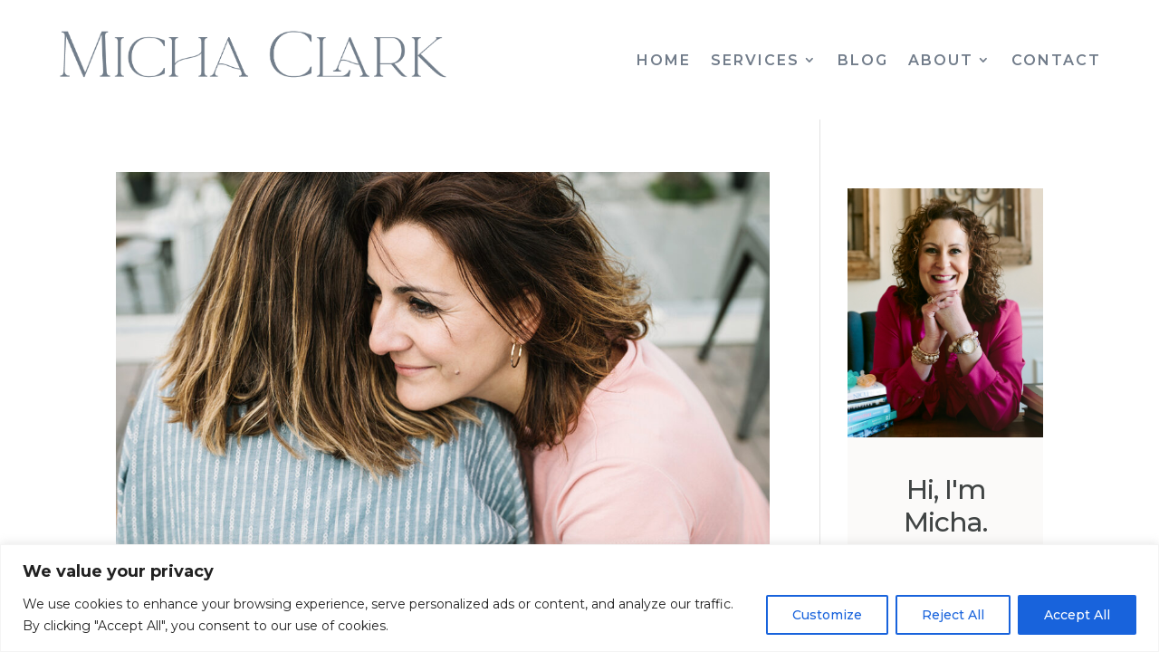

--- FILE ---
content_type: text/html; charset=UTF-8
request_url: https://michaclark.com/author/michaclark/page/2/
body_size: 35907
content:
<!DOCTYPE html>
<html lang="en-US">
<head><script>if(navigator.userAgent.match(/MSIE|Internet Explorer/i)||navigator.userAgent.match(/Trident\/7\..*?rv:11/i)){var href=document.location.href;if(!href.match(/[?&]nowprocket/)){if(href.indexOf("?")==-1){if(href.indexOf("#")==-1){document.location.href=href+"?nowprocket=1"}else{document.location.href=href.replace("#","?nowprocket=1#")}}else{if(href.indexOf("#")==-1){document.location.href=href+"&nowprocket=1"}else{document.location.href=href.replace("#","&nowprocket=1#")}}}}</script><script>class RocketLazyLoadScripts{constructor(e){this.v="1.2.3",this.triggerEvents=e,this.userEventHandler=this._triggerListener.bind(this),this.touchStartHandler=this._onTouchStart.bind(this),this.touchMoveHandler=this._onTouchMove.bind(this),this.touchEndHandler=this._onTouchEnd.bind(this),this.clickHandler=this._onClick.bind(this),this.interceptedClicks=[],window.addEventListener("pageshow",t=>{this.persisted=t.persisted}),window.addEventListener("DOMContentLoaded",()=>{this._preconnect3rdParties()}),this.delayedScripts={normal:[],async:[],defer:[]},this.trash=[],this.allJQueries=[]}_addUserInteractionListener(t){if(document.hidden){t._triggerListener();return}this.triggerEvents.forEach(e=>window.addEventListener(e,t.userEventHandler,{passive:!0})),window.addEventListener("touchstart",t.touchStartHandler,{passive:!0}),window.addEventListener("mousedown",t.touchStartHandler),document.addEventListener("visibilitychange",t.userEventHandler)}_removeUserInteractionListener(){this.triggerEvents.forEach(t=>window.removeEventListener(t,this.userEventHandler,{passive:!0})),document.removeEventListener("visibilitychange",this.userEventHandler)}_onTouchStart(t){"HTML"!==t.target.tagName&&(window.addEventListener("touchend",this.touchEndHandler),window.addEventListener("mouseup",this.touchEndHandler),window.addEventListener("touchmove",this.touchMoveHandler,{passive:!0}),window.addEventListener("mousemove",this.touchMoveHandler),t.target.addEventListener("click",this.clickHandler),this._renameDOMAttribute(t.target,"onclick","rocket-onclick"),this._pendingClickStarted())}_onTouchMove(t){window.removeEventListener("touchend",this.touchEndHandler),window.removeEventListener("mouseup",this.touchEndHandler),window.removeEventListener("touchmove",this.touchMoveHandler,{passive:!0}),window.removeEventListener("mousemove",this.touchMoveHandler),t.target.removeEventListener("click",this.clickHandler),this._renameDOMAttribute(t.target,"rocket-onclick","onclick"),this._pendingClickFinished()}_onTouchEnd(t){window.removeEventListener("touchend",this.touchEndHandler),window.removeEventListener("mouseup",this.touchEndHandler),window.removeEventListener("touchmove",this.touchMoveHandler,{passive:!0}),window.removeEventListener("mousemove",this.touchMoveHandler)}_onClick(t){t.target.removeEventListener("click",this.clickHandler),this._renameDOMAttribute(t.target,"rocket-onclick","onclick"),this.interceptedClicks.push(t),t.preventDefault(),t.stopPropagation(),t.stopImmediatePropagation(),this._pendingClickFinished()}_replayClicks(){window.removeEventListener("touchstart",this.touchStartHandler,{passive:!0}),window.removeEventListener("mousedown",this.touchStartHandler),this.interceptedClicks.forEach(t=>{t.target.dispatchEvent(new MouseEvent("click",{view:t.view,bubbles:!0,cancelable:!0}))})}_waitForPendingClicks(){return new Promise(t=>{this._isClickPending?this._pendingClickFinished=t:t()})}_pendingClickStarted(){this._isClickPending=!0}_pendingClickFinished(){this._isClickPending=!1}_renameDOMAttribute(t,e,r){t.hasAttribute&&t.hasAttribute(e)&&(event.target.setAttribute(r,event.target.getAttribute(e)),event.target.removeAttribute(e))}_triggerListener(){this._removeUserInteractionListener(this),"loading"===document.readyState?document.addEventListener("DOMContentLoaded",this._loadEverythingNow.bind(this)):this._loadEverythingNow()}_preconnect3rdParties(){let t=[];document.querySelectorAll("script[type=rocketlazyloadscript]").forEach(e=>{if(e.hasAttribute("src")){let r=new URL(e.src).origin;r!==location.origin&&t.push({src:r,crossOrigin:e.crossOrigin||"module"===e.getAttribute("data-rocket-type")})}}),t=[...new Map(t.map(t=>[JSON.stringify(t),t])).values()],this._batchInjectResourceHints(t,"preconnect")}async _loadEverythingNow(){this.lastBreath=Date.now(),this._delayEventListeners(this),this._delayJQueryReady(this),this._handleDocumentWrite(),this._registerAllDelayedScripts(),this._preloadAllScripts(),await this._loadScriptsFromList(this.delayedScripts.normal),await this._loadScriptsFromList(this.delayedScripts.defer),await this._loadScriptsFromList(this.delayedScripts.async);try{await this._triggerDOMContentLoaded(),await this._triggerWindowLoad()}catch(t){console.error(t)}window.dispatchEvent(new Event("rocket-allScriptsLoaded")),this._waitForPendingClicks().then(()=>{this._replayClicks()}),this._emptyTrash()}_registerAllDelayedScripts(){document.querySelectorAll("script[type=rocketlazyloadscript]").forEach(t=>{t.hasAttribute("data-rocket-src")?t.hasAttribute("async")&&!1!==t.async?this.delayedScripts.async.push(t):t.hasAttribute("defer")&&!1!==t.defer||"module"===t.getAttribute("data-rocket-type")?this.delayedScripts.defer.push(t):this.delayedScripts.normal.push(t):this.delayedScripts.normal.push(t)})}async _transformScript(t){return new Promise((await this._littleBreath(),navigator.userAgent.indexOf("Firefox/")>0||""===navigator.vendor)?e=>{let r=document.createElement("script");[...t.attributes].forEach(t=>{let e=t.nodeName;"type"!==e&&("data-rocket-type"===e&&(e="type"),"data-rocket-src"===e&&(e="src"),r.setAttribute(e,t.nodeValue))}),t.text&&(r.text=t.text),r.hasAttribute("src")?(r.addEventListener("load",e),r.addEventListener("error",e)):(r.text=t.text,e());try{t.parentNode.replaceChild(r,t)}catch(i){e()}}:async e=>{function r(){t.setAttribute("data-rocket-status","failed"),e()}try{let i=t.getAttribute("data-rocket-type"),n=t.getAttribute("data-rocket-src");t.text,i?(t.type=i,t.removeAttribute("data-rocket-type")):t.removeAttribute("type"),t.addEventListener("load",function r(){t.setAttribute("data-rocket-status","executed"),e()}),t.addEventListener("error",r),n?(t.removeAttribute("data-rocket-src"),t.src=n):t.src="data:text/javascript;base64,"+window.btoa(unescape(encodeURIComponent(t.text)))}catch(s){r()}})}async _loadScriptsFromList(t){let e=t.shift();return e&&e.isConnected?(await this._transformScript(e),this._loadScriptsFromList(t)):Promise.resolve()}_preloadAllScripts(){this._batchInjectResourceHints([...this.delayedScripts.normal,...this.delayedScripts.defer,...this.delayedScripts.async],"preload")}_batchInjectResourceHints(t,e){var r=document.createDocumentFragment();t.forEach(t=>{let i=t.getAttribute&&t.getAttribute("data-rocket-src")||t.src;if(i){let n=document.createElement("link");n.href=i,n.rel=e,"preconnect"!==e&&(n.as="script"),t.getAttribute&&"module"===t.getAttribute("data-rocket-type")&&(n.crossOrigin=!0),t.crossOrigin&&(n.crossOrigin=t.crossOrigin),t.integrity&&(n.integrity=t.integrity),r.appendChild(n),this.trash.push(n)}}),document.head.appendChild(r)}_delayEventListeners(t){let e={};function r(t,r){!function t(r){!e[r]&&(e[r]={originalFunctions:{add:r.addEventListener,remove:r.removeEventListener},eventsToRewrite:[]},r.addEventListener=function(){arguments[0]=i(arguments[0]),e[r].originalFunctions.add.apply(r,arguments)},r.removeEventListener=function(){arguments[0]=i(arguments[0]),e[r].originalFunctions.remove.apply(r,arguments)});function i(t){return e[r].eventsToRewrite.indexOf(t)>=0?"rocket-"+t:t}}(t),e[t].eventsToRewrite.push(r)}function i(t,e){let r=t[e];Object.defineProperty(t,e,{get:()=>r||function(){},set(i){t["rocket"+e]=r=i}})}r(document,"DOMContentLoaded"),r(window,"DOMContentLoaded"),r(window,"load"),r(window,"pageshow"),r(document,"readystatechange"),i(document,"onreadystatechange"),i(window,"onload"),i(window,"onpageshow")}_delayJQueryReady(t){let e;function r(r){if(r&&r.fn&&!t.allJQueries.includes(r)){r.fn.ready=r.fn.init.prototype.ready=function(e){return t.domReadyFired?e.bind(document)(r):document.addEventListener("rocket-DOMContentLoaded",()=>e.bind(document)(r)),r([])};let i=r.fn.on;r.fn.on=r.fn.init.prototype.on=function(){if(this[0]===window){function t(t){return t.split(" ").map(t=>"load"===t||0===t.indexOf("load.")?"rocket-jquery-load":t).join(" ")}"string"==typeof arguments[0]||arguments[0]instanceof String?arguments[0]=t(arguments[0]):"object"==typeof arguments[0]&&Object.keys(arguments[0]).forEach(e=>{let r=arguments[0][e];delete arguments[0][e],arguments[0][t(e)]=r})}return i.apply(this,arguments),this},t.allJQueries.push(r)}e=r}r(window.jQuery),Object.defineProperty(window,"jQuery",{get:()=>e,set(t){r(t)}})}async _triggerDOMContentLoaded(){this.domReadyFired=!0,await this._littleBreath(),document.dispatchEvent(new Event("rocket-DOMContentLoaded")),await this._littleBreath(),window.dispatchEvent(new Event("rocket-DOMContentLoaded")),await this._littleBreath(),document.dispatchEvent(new Event("rocket-readystatechange")),await this._littleBreath(),document.rocketonreadystatechange&&document.rocketonreadystatechange()}async _triggerWindowLoad(){await this._littleBreath(),window.dispatchEvent(new Event("rocket-load")),await this._littleBreath(),window.rocketonload&&window.rocketonload(),await this._littleBreath(),this.allJQueries.forEach(t=>t(window).trigger("rocket-jquery-load")),await this._littleBreath();let t=new Event("rocket-pageshow");t.persisted=this.persisted,window.dispatchEvent(t),await this._littleBreath(),window.rocketonpageshow&&window.rocketonpageshow({persisted:this.persisted})}_handleDocumentWrite(){let t=new Map;document.write=document.writeln=function(e){let r=document.currentScript;r||console.error("WPRocket unable to document.write this: "+e);let i=document.createRange(),n=r.parentElement,s=t.get(r);void 0===s&&(s=r.nextSibling,t.set(r,s));let a=document.createDocumentFragment();i.setStart(a,0),a.appendChild(i.createContextualFragment(e)),n.insertBefore(a,s)}}async _littleBreath(){Date.now()-this.lastBreath>45&&(await this._requestAnimFrame(),this.lastBreath=Date.now())}async _requestAnimFrame(){return document.hidden?new Promise(t=>setTimeout(t)):new Promise(t=>requestAnimationFrame(t))}_emptyTrash(){this.trash.forEach(t=>t.remove())}}</script>
	<meta charset="UTF-8" />
<meta http-equiv="X-UA-Compatible" content="IE=edge">
	<link rel="pingback" href="https://michaclark.com/xmlrpc.php" />

	<script type="rocketlazyloadscript" data-rocket-type="text/javascript">
		document.documentElement.className = 'js';
	</script>
	
	<meta name='robots' content='index, follow, max-image-preview:large, max-snippet:-1, max-video-preview:-1' />

            <script data-no-defer="1" data-ezscrex="false" data-cfasync="false" data-pagespeed-no-defer data-cookieconsent="ignore">
                var ctPublicFunctions = {"_ajax_nonce":"b07b8f4985","_rest_nonce":"1ad04c23ce","_ajax_url":"\/wp-admin\/admin-ajax.php","_rest_url":"https:\/\/michaclark.com\/wp-json\/","data__cookies_type":"none","data__ajax_type":"rest","data__bot_detector_enabled":"1","data__frontend_data_log_enabled":1,"cookiePrefix":"","wprocket_detected":true,"host_url":"michaclark.com","text__ee_click_to_select":"Click to select the whole data","text__ee_original_email":"The complete one is","text__ee_got_it":"Got it","text__ee_blocked":"Blocked","text__ee_cannot_connect":"Cannot connect","text__ee_cannot_decode":"Can not decode email. Unknown reason","text__ee_email_decoder":"CleanTalk email decoder","text__ee_wait_for_decoding":"The magic is on the way!","text__ee_decoding_process":"Please wait a few seconds while we decode the contact data."}
            </script>
        
            <script data-no-defer="1" data-ezscrex="false" data-cfasync="false" data-pagespeed-no-defer data-cookieconsent="ignore">
                var ctPublic = {"_ajax_nonce":"b07b8f4985","settings__forms__check_internal":"0","settings__forms__check_external":"0","settings__forms__force_protection":"0","settings__forms__search_test":"1","settings__forms__wc_add_to_cart":"0","settings__data__bot_detector_enabled":"1","settings__sfw__anti_crawler":0,"blog_home":"https:\/\/michaclark.com\/","pixel__setting":"3","pixel__enabled":true,"pixel__url":null,"data__email_check_before_post":"1","data__email_check_exist_post":"1","data__cookies_type":"none","data__key_is_ok":true,"data__visible_fields_required":true,"wl_brandname":"Anti-Spam by CleanTalk","wl_brandname_short":"CleanTalk","ct_checkjs_key":"c5fc60fee8ccbca890b7815251007db40192493fe06d5a772ec97d3f35c1f67f","emailEncoderPassKey":"90b0563b624bd8d346dd5766065e5c72","bot_detector_forms_excluded":"W10=","advancedCacheExists":true,"varnishCacheExists":false,"wc_ajax_add_to_cart":false,"theRealPerson":{"phrases":{"trpHeading":"The Real Person Badge!","trpContent1":"The commenter acts as a real person and verified as not a bot.","trpContent2":" Anti-Spam by CleanTalk","trpContentLearnMore":"Learn more"},"trpContentLink":"https:\/\/cleantalk.org\/help\/the-real-person?utm_id=&amp;utm_term=&amp;utm_source=admin_side&amp;utm_medium=trp_badge&amp;utm_content=trp_badge_link_click&amp;utm_campaign=apbct_links","imgPersonUrl":"https:\/\/michaclark.com\/wp-content\/plugins\/cleantalk-spam-protect\/css\/images\/real_user.svg","imgShieldUrl":"https:\/\/michaclark.com\/wp-content\/plugins\/cleantalk-spam-protect\/css\/images\/shield.svg"}}
            </script>
        
	<!-- This site is optimized with the Yoast SEO plugin v26.7 - https://yoast.com/wordpress/plugins/seo/ -->
	<title>Micha Clark, Author at Micha Clark | Page 2 of 3</title><link rel="preload" as="style" href="[data-uri]" data-type="kppassive" data-kplinkhref="https://fonts.googleapis.com/css?family=Montserrat%3A100%2C200%2C300%2Cregular%2C500%2C600%2C700%2C800%2C900%2C100italic%2C200italic%2C300italic%2Citalic%2C500italic%2C600italic%2C700italic%2C800italic%2C900italic%7CTrirong%3A100%2C100italic%2C200%2C200italic%2C300%2C300italic%2Cregular%2Citalic%2C500%2C500italic%2C600%2C600italic%2C700%2C700italic%2C800%2C800italic%2C900%2C900italic%7CNunito%20Sans%3A200%2C200italic%2C300%2C300italic%2Cregular%2Citalic%2C600%2C600italic%2C700%2C700italic%2C800%2C800italic%2C900%2C900italic%7CLibre%20Caslon%20Display%3Aregular&#038;subset=latin%2Clatin-ext&#038;display=swap" /><link rel="stylesheet" href="[data-uri]" media="print" onload="this.media='all'" data-type="kppassive" data-kplinkhref="https://fonts.googleapis.com/css?family=Montserrat%3A100%2C200%2C300%2Cregular%2C500%2C600%2C700%2C800%2C900%2C100italic%2C200italic%2C300italic%2Citalic%2C500italic%2C600italic%2C700italic%2C800italic%2C900italic%7CTrirong%3A100%2C100italic%2C200%2C200italic%2C300%2C300italic%2Cregular%2Citalic%2C500%2C500italic%2C600%2C600italic%2C700%2C700italic%2C800%2C800italic%2C900%2C900italic%7CNunito%20Sans%3A200%2C200italic%2C300%2C300italic%2Cregular%2Citalic%2C600%2C600italic%2C700%2C700italic%2C800%2C800italic%2C900%2C900italic%7CLibre%20Caslon%20Display%3Aregular&#038;subset=latin%2Clatin-ext&#038;display=swap" /><noscript><link rel="stylesheet" href="[data-uri]" data-type="kppassive" data-kplinkhref="https://fonts.googleapis.com/css?family=Montserrat%3A100%2C200%2C300%2Cregular%2C500%2C600%2C700%2C800%2C900%2C100italic%2C200italic%2C300italic%2Citalic%2C500italic%2C600italic%2C700italic%2C800italic%2C900italic%7CTrirong%3A100%2C100italic%2C200%2C200italic%2C300%2C300italic%2Cregular%2Citalic%2C500%2C500italic%2C600%2C600italic%2C700%2C700italic%2C800%2C800italic%2C900%2C900italic%7CNunito%20Sans%3A200%2C200italic%2C300%2C300italic%2Cregular%2Citalic%2C600%2C600italic%2C700%2C700italic%2C800%2C800italic%2C900%2C900italic%7CLibre%20Caslon%20Display%3Aregular&#038;subset=latin%2Clatin-ext&#038;display=swap" /></noscript><link rel="stylesheet" href="https://michaclark.com/wp-content/cache/min/1/afde389ce634be598616f21064ece3ba.css" media="all" data-minify="1" />
	<link rel="canonical" href="https://michaclark.com/author/michaclark/page/2/" />
	<link rel="prev" href="https://michaclark.com/author/michaclark/" />
	<link rel="next" href="https://michaclark.com/author/michaclark/page/3/" />
	<meta property="og:locale" content="en_US" />
	<meta property="og:type" content="profile" />
	<meta property="og:title" content="Micha Clark, Author at Micha Clark | Page 2 of 3" />
	<meta property="og:url" content="https://michaclark.com/author/michaclark/" />
	<meta property="og:site_name" content="Micha Clark" />
	<meta property="og:image" content="https://secure.gravatar.com/avatar/75eb0afb0c6bd0f2170fdf5182e67447?s=500&d=mm&r=g" />
	<meta name="twitter:card" content="summary_large_image" />
	<script type="application/ld+json" class="yoast-schema-graph">{"@context":"https://schema.org","@graph":[{"@type":"ProfilePage","@id":"https://michaclark.com/author/michaclark/","url":"https://michaclark.com/author/michaclark/page/2/","name":"Micha Clark, Author at Micha Clark | Page 2 of 3","isPartOf":{"@id":"https://michaclark.com/#website"},"primaryImageOfPage":{"@id":"https://michaclark.com/author/michaclark/page/2/#primaryimage"},"image":{"@id":"https://michaclark.com/author/michaclark/page/2/#primaryimage"},"thumbnailUrl":"https://michaclark.com/wp-content/uploads/2023/12/Micha-Clark-support-for-nicu-families-during-holidays.jpg","breadcrumb":{"@id":"https://michaclark.com/author/michaclark/page/2/#breadcrumb"},"inLanguage":"en-US","potentialAction":[{"@type":"ReadAction","target":["https://michaclark.com/author/michaclark/page/2/"]}]},{"@type":"ImageObject","inLanguage":"en-US","@id":"https://michaclark.com/author/michaclark/page/2/#primaryimage","url":"https://michaclark.com/wp-content/uploads/2023/12/Micha-Clark-support-for-nicu-families-during-holidays.jpg","contentUrl":"https://michaclark.com/wp-content/uploads/2023/12/Micha-Clark-support-for-nicu-families-during-holidays.jpg","width":1200,"height":800,"caption":"Support for parents in the NICU during the holidays"},{"@type":"BreadcrumbList","@id":"https://michaclark.com/author/michaclark/page/2/#breadcrumb","itemListElement":[{"@type":"ListItem","position":1,"name":"Home","item":"https://michaclark.com/"},{"@type":"ListItem","position":2,"name":"Archives for Micha Clark"}]},{"@type":"WebSite","@id":"https://michaclark.com/#website","url":"https://michaclark.com/","name":"Micha Clark","description":"Speech-Language Pathologist &amp; Lactation Care Provider","publisher":{"@id":"https://michaclark.com/#/schema/person/855d4dbbebb77fa5a61de57271a16c44"},"potentialAction":[{"@type":"SearchAction","target":{"@type":"EntryPoint","urlTemplate":"https://michaclark.com/?s={search_term_string}"},"query-input":{"@type":"PropertyValueSpecification","valueRequired":true,"valueName":"search_term_string"}}],"inLanguage":"en-US"},{"@type":["Person","Organization"],"@id":"https://michaclark.com/#/schema/person/855d4dbbebb77fa5a61de57271a16c44","name":"Micha Clark","image":{"@type":"ImageObject","inLanguage":"en-US","@id":"https://michaclark.com/#/schema/person/image/","url":"https://michaclark.com/wp-content/uploads/2022/03/Micha-Clark-logo.png","contentUrl":"https://michaclark.com/wp-content/uploads/2022/03/Micha-Clark-logo.png","width":2045,"height":378,"caption":"Micha Clark"},"logo":{"@id":"https://michaclark.com/#/schema/person/image/"},"sameAs":["https://www.facebook.com/micha.clark.1","https://www.instagram.com/micha_clark/","https://www.linkedin.com/in/micha-clark-m-s-ccc-slp-b01b54223/"],"mainEntityOfPage":{"@id":"https://michaclark.com/author/michaclark/"}}]}</script>
	<!-- / Yoast SEO plugin. -->


<link rel='dns-prefetch' href='//fd.cleantalk.org' />
<link href='https://fonts.gstatic.com' crossorigin rel='preconnect' />
<link rel="alternate" type="application/rss+xml" title="Micha Clark &raquo; Feed" href="https://michaclark.com/feed/" />
<link rel="alternate" type="application/rss+xml" title="Micha Clark &raquo; Comments Feed" href="https://michaclark.com/comments/feed/" />
<link rel="alternate" type="application/rss+xml" title="Micha Clark &raquo; Posts by Micha Clark Feed" href="https://michaclark.com/author/michaclark/feed/" />
<meta content="Brody_MichaClark v.1.0.1.1649348580" name="generator"/>
<style id='wp-emoji-styles-inline-css' type='text/css'>

	img.wp-smiley, img.emoji {
		display: inline !important;
		border: none !important;
		box-shadow: none !important;
		height: 1em !important;
		width: 1em !important;
		margin: 0 0.07em !important;
		vertical-align: -0.1em !important;
		background: none !important;
		padding: 0 !important;
	}
/*# sourceURL=wp-emoji-styles-inline-css */
</style>
<style id='wp-block-library-inline-css' type='text/css'>
:root{--wp-block-synced-color:#7a00df;--wp-block-synced-color--rgb:122,0,223;--wp-bound-block-color:var(--wp-block-synced-color);--wp-editor-canvas-background:#ddd;--wp-admin-theme-color:#007cba;--wp-admin-theme-color--rgb:0,124,186;--wp-admin-theme-color-darker-10:#006ba1;--wp-admin-theme-color-darker-10--rgb:0,107,160.5;--wp-admin-theme-color-darker-20:#005a87;--wp-admin-theme-color-darker-20--rgb:0,90,135;--wp-admin-border-width-focus:2px}@media (min-resolution:192dpi){:root{--wp-admin-border-width-focus:1.5px}}.wp-element-button{cursor:pointer}:root .has-very-light-gray-background-color{background-color:#eee}:root .has-very-dark-gray-background-color{background-color:#313131}:root .has-very-light-gray-color{color:#eee}:root .has-very-dark-gray-color{color:#313131}:root .has-vivid-green-cyan-to-vivid-cyan-blue-gradient-background{background:linear-gradient(135deg,#00d084,#0693e3)}:root .has-purple-crush-gradient-background{background:linear-gradient(135deg,#34e2e4,#4721fb 50%,#ab1dfe)}:root .has-hazy-dawn-gradient-background{background:linear-gradient(135deg,#faaca8,#dad0ec)}:root .has-subdued-olive-gradient-background{background:linear-gradient(135deg,#fafae1,#67a671)}:root .has-atomic-cream-gradient-background{background:linear-gradient(135deg,#fdd79a,#004a59)}:root .has-nightshade-gradient-background{background:linear-gradient(135deg,#330968,#31cdcf)}:root .has-midnight-gradient-background{background:linear-gradient(135deg,#020381,#2874fc)}:root{--wp--preset--font-size--normal:16px;--wp--preset--font-size--huge:42px}.has-regular-font-size{font-size:1em}.has-larger-font-size{font-size:2.625em}.has-normal-font-size{font-size:var(--wp--preset--font-size--normal)}.has-huge-font-size{font-size:var(--wp--preset--font-size--huge)}.has-text-align-center{text-align:center}.has-text-align-left{text-align:left}.has-text-align-right{text-align:right}.has-fit-text{white-space:nowrap!important}#end-resizable-editor-section{display:none}.aligncenter{clear:both}.items-justified-left{justify-content:flex-start}.items-justified-center{justify-content:center}.items-justified-right{justify-content:flex-end}.items-justified-space-between{justify-content:space-between}.screen-reader-text{border:0;clip-path:inset(50%);height:1px;margin:-1px;overflow:hidden;padding:0;position:absolute;width:1px;word-wrap:normal!important}.screen-reader-text:focus{background-color:#ddd;clip-path:none;color:#444;display:block;font-size:1em;height:auto;left:5px;line-height:normal;padding:15px 23px 14px;text-decoration:none;top:5px;width:auto;z-index:100000}html :where(.has-border-color){border-style:solid}html :where([style*=border-top-color]){border-top-style:solid}html :where([style*=border-right-color]){border-right-style:solid}html :where([style*=border-bottom-color]){border-bottom-style:solid}html :where([style*=border-left-color]){border-left-style:solid}html :where([style*=border-width]){border-style:solid}html :where([style*=border-top-width]){border-top-style:solid}html :where([style*=border-right-width]){border-right-style:solid}html :where([style*=border-bottom-width]){border-bottom-style:solid}html :where([style*=border-left-width]){border-left-style:solid}html :where(img[class*=wp-image-]){height:auto;max-width:100%}:where(figure){margin:0 0 1em}html :where(.is-position-sticky){--wp-admin--admin-bar--position-offset:var(--wp-admin--admin-bar--height,0px)}@media screen and (max-width:600px){html :where(.is-position-sticky){--wp-admin--admin-bar--position-offset:0px}}

/*# sourceURL=wp-block-library-inline-css */
</style><style id='global-styles-inline-css' type='text/css'>
:root{--wp--preset--aspect-ratio--square: 1;--wp--preset--aspect-ratio--4-3: 4/3;--wp--preset--aspect-ratio--3-4: 3/4;--wp--preset--aspect-ratio--3-2: 3/2;--wp--preset--aspect-ratio--2-3: 2/3;--wp--preset--aspect-ratio--16-9: 16/9;--wp--preset--aspect-ratio--9-16: 9/16;--wp--preset--color--black: #000000;--wp--preset--color--cyan-bluish-gray: #abb8c3;--wp--preset--color--white: #ffffff;--wp--preset--color--pale-pink: #f78da7;--wp--preset--color--vivid-red: #cf2e2e;--wp--preset--color--luminous-vivid-orange: #ff6900;--wp--preset--color--luminous-vivid-amber: #fcb900;--wp--preset--color--light-green-cyan: #7bdcb5;--wp--preset--color--vivid-green-cyan: #00d084;--wp--preset--color--pale-cyan-blue: #8ed1fc;--wp--preset--color--vivid-cyan-blue: #0693e3;--wp--preset--color--vivid-purple: #9b51e0;--wp--preset--gradient--vivid-cyan-blue-to-vivid-purple: linear-gradient(135deg,rgb(6,147,227) 0%,rgb(155,81,224) 100%);--wp--preset--gradient--light-green-cyan-to-vivid-green-cyan: linear-gradient(135deg,rgb(122,220,180) 0%,rgb(0,208,130) 100%);--wp--preset--gradient--luminous-vivid-amber-to-luminous-vivid-orange: linear-gradient(135deg,rgb(252,185,0) 0%,rgb(255,105,0) 100%);--wp--preset--gradient--luminous-vivid-orange-to-vivid-red: linear-gradient(135deg,rgb(255,105,0) 0%,rgb(207,46,46) 100%);--wp--preset--gradient--very-light-gray-to-cyan-bluish-gray: linear-gradient(135deg,rgb(238,238,238) 0%,rgb(169,184,195) 100%);--wp--preset--gradient--cool-to-warm-spectrum: linear-gradient(135deg,rgb(74,234,220) 0%,rgb(151,120,209) 20%,rgb(207,42,186) 40%,rgb(238,44,130) 60%,rgb(251,105,98) 80%,rgb(254,248,76) 100%);--wp--preset--gradient--blush-light-purple: linear-gradient(135deg,rgb(255,206,236) 0%,rgb(152,150,240) 100%);--wp--preset--gradient--blush-bordeaux: linear-gradient(135deg,rgb(254,205,165) 0%,rgb(254,45,45) 50%,rgb(107,0,62) 100%);--wp--preset--gradient--luminous-dusk: linear-gradient(135deg,rgb(255,203,112) 0%,rgb(199,81,192) 50%,rgb(65,88,208) 100%);--wp--preset--gradient--pale-ocean: linear-gradient(135deg,rgb(255,245,203) 0%,rgb(182,227,212) 50%,rgb(51,167,181) 100%);--wp--preset--gradient--electric-grass: linear-gradient(135deg,rgb(202,248,128) 0%,rgb(113,206,126) 100%);--wp--preset--gradient--midnight: linear-gradient(135deg,rgb(2,3,129) 0%,rgb(40,116,252) 100%);--wp--preset--font-size--small: 13px;--wp--preset--font-size--medium: 20px;--wp--preset--font-size--large: 36px;--wp--preset--font-size--x-large: 42px;--wp--preset--spacing--20: 0.44rem;--wp--preset--spacing--30: 0.67rem;--wp--preset--spacing--40: 1rem;--wp--preset--spacing--50: 1.5rem;--wp--preset--spacing--60: 2.25rem;--wp--preset--spacing--70: 3.38rem;--wp--preset--spacing--80: 5.06rem;--wp--preset--shadow--natural: 6px 6px 9px rgba(0, 0, 0, 0.2);--wp--preset--shadow--deep: 12px 12px 50px rgba(0, 0, 0, 0.4);--wp--preset--shadow--sharp: 6px 6px 0px rgba(0, 0, 0, 0.2);--wp--preset--shadow--outlined: 6px 6px 0px -3px rgb(255, 255, 255), 6px 6px rgb(0, 0, 0);--wp--preset--shadow--crisp: 6px 6px 0px rgb(0, 0, 0);}:root { --wp--style--global--content-size: 823px;--wp--style--global--wide-size: 1080px; }:where(body) { margin: 0; }.wp-site-blocks > .alignleft { float: left; margin-right: 2em; }.wp-site-blocks > .alignright { float: right; margin-left: 2em; }.wp-site-blocks > .aligncenter { justify-content: center; margin-left: auto; margin-right: auto; }:where(.is-layout-flex){gap: 0.5em;}:where(.is-layout-grid){gap: 0.5em;}.is-layout-flow > .alignleft{float: left;margin-inline-start: 0;margin-inline-end: 2em;}.is-layout-flow > .alignright{float: right;margin-inline-start: 2em;margin-inline-end: 0;}.is-layout-flow > .aligncenter{margin-left: auto !important;margin-right: auto !important;}.is-layout-constrained > .alignleft{float: left;margin-inline-start: 0;margin-inline-end: 2em;}.is-layout-constrained > .alignright{float: right;margin-inline-start: 2em;margin-inline-end: 0;}.is-layout-constrained > .aligncenter{margin-left: auto !important;margin-right: auto !important;}.is-layout-constrained > :where(:not(.alignleft):not(.alignright):not(.alignfull)){max-width: var(--wp--style--global--content-size);margin-left: auto !important;margin-right: auto !important;}.is-layout-constrained > .alignwide{max-width: var(--wp--style--global--wide-size);}body .is-layout-flex{display: flex;}.is-layout-flex{flex-wrap: wrap;align-items: center;}.is-layout-flex > :is(*, div){margin: 0;}body .is-layout-grid{display: grid;}.is-layout-grid > :is(*, div){margin: 0;}body{padding-top: 0px;padding-right: 0px;padding-bottom: 0px;padding-left: 0px;}:root :where(.wp-element-button, .wp-block-button__link){background-color: #32373c;border-width: 0;color: #fff;font-family: inherit;font-size: inherit;font-style: inherit;font-weight: inherit;letter-spacing: inherit;line-height: inherit;padding-top: calc(0.667em + 2px);padding-right: calc(1.333em + 2px);padding-bottom: calc(0.667em + 2px);padding-left: calc(1.333em + 2px);text-decoration: none;text-transform: inherit;}.has-black-color{color: var(--wp--preset--color--black) !important;}.has-cyan-bluish-gray-color{color: var(--wp--preset--color--cyan-bluish-gray) !important;}.has-white-color{color: var(--wp--preset--color--white) !important;}.has-pale-pink-color{color: var(--wp--preset--color--pale-pink) !important;}.has-vivid-red-color{color: var(--wp--preset--color--vivid-red) !important;}.has-luminous-vivid-orange-color{color: var(--wp--preset--color--luminous-vivid-orange) !important;}.has-luminous-vivid-amber-color{color: var(--wp--preset--color--luminous-vivid-amber) !important;}.has-light-green-cyan-color{color: var(--wp--preset--color--light-green-cyan) !important;}.has-vivid-green-cyan-color{color: var(--wp--preset--color--vivid-green-cyan) !important;}.has-pale-cyan-blue-color{color: var(--wp--preset--color--pale-cyan-blue) !important;}.has-vivid-cyan-blue-color{color: var(--wp--preset--color--vivid-cyan-blue) !important;}.has-vivid-purple-color{color: var(--wp--preset--color--vivid-purple) !important;}.has-black-background-color{background-color: var(--wp--preset--color--black) !important;}.has-cyan-bluish-gray-background-color{background-color: var(--wp--preset--color--cyan-bluish-gray) !important;}.has-white-background-color{background-color: var(--wp--preset--color--white) !important;}.has-pale-pink-background-color{background-color: var(--wp--preset--color--pale-pink) !important;}.has-vivid-red-background-color{background-color: var(--wp--preset--color--vivid-red) !important;}.has-luminous-vivid-orange-background-color{background-color: var(--wp--preset--color--luminous-vivid-orange) !important;}.has-luminous-vivid-amber-background-color{background-color: var(--wp--preset--color--luminous-vivid-amber) !important;}.has-light-green-cyan-background-color{background-color: var(--wp--preset--color--light-green-cyan) !important;}.has-vivid-green-cyan-background-color{background-color: var(--wp--preset--color--vivid-green-cyan) !important;}.has-pale-cyan-blue-background-color{background-color: var(--wp--preset--color--pale-cyan-blue) !important;}.has-vivid-cyan-blue-background-color{background-color: var(--wp--preset--color--vivid-cyan-blue) !important;}.has-vivid-purple-background-color{background-color: var(--wp--preset--color--vivid-purple) !important;}.has-black-border-color{border-color: var(--wp--preset--color--black) !important;}.has-cyan-bluish-gray-border-color{border-color: var(--wp--preset--color--cyan-bluish-gray) !important;}.has-white-border-color{border-color: var(--wp--preset--color--white) !important;}.has-pale-pink-border-color{border-color: var(--wp--preset--color--pale-pink) !important;}.has-vivid-red-border-color{border-color: var(--wp--preset--color--vivid-red) !important;}.has-luminous-vivid-orange-border-color{border-color: var(--wp--preset--color--luminous-vivid-orange) !important;}.has-luminous-vivid-amber-border-color{border-color: var(--wp--preset--color--luminous-vivid-amber) !important;}.has-light-green-cyan-border-color{border-color: var(--wp--preset--color--light-green-cyan) !important;}.has-vivid-green-cyan-border-color{border-color: var(--wp--preset--color--vivid-green-cyan) !important;}.has-pale-cyan-blue-border-color{border-color: var(--wp--preset--color--pale-cyan-blue) !important;}.has-vivid-cyan-blue-border-color{border-color: var(--wp--preset--color--vivid-cyan-blue) !important;}.has-vivid-purple-border-color{border-color: var(--wp--preset--color--vivid-purple) !important;}.has-vivid-cyan-blue-to-vivid-purple-gradient-background{background: var(--wp--preset--gradient--vivid-cyan-blue-to-vivid-purple) !important;}.has-light-green-cyan-to-vivid-green-cyan-gradient-background{background: var(--wp--preset--gradient--light-green-cyan-to-vivid-green-cyan) !important;}.has-luminous-vivid-amber-to-luminous-vivid-orange-gradient-background{background: var(--wp--preset--gradient--luminous-vivid-amber-to-luminous-vivid-orange) !important;}.has-luminous-vivid-orange-to-vivid-red-gradient-background{background: var(--wp--preset--gradient--luminous-vivid-orange-to-vivid-red) !important;}.has-very-light-gray-to-cyan-bluish-gray-gradient-background{background: var(--wp--preset--gradient--very-light-gray-to-cyan-bluish-gray) !important;}.has-cool-to-warm-spectrum-gradient-background{background: var(--wp--preset--gradient--cool-to-warm-spectrum) !important;}.has-blush-light-purple-gradient-background{background: var(--wp--preset--gradient--blush-light-purple) !important;}.has-blush-bordeaux-gradient-background{background: var(--wp--preset--gradient--blush-bordeaux) !important;}.has-luminous-dusk-gradient-background{background: var(--wp--preset--gradient--luminous-dusk) !important;}.has-pale-ocean-gradient-background{background: var(--wp--preset--gradient--pale-ocean) !important;}.has-electric-grass-gradient-background{background: var(--wp--preset--gradient--electric-grass) !important;}.has-midnight-gradient-background{background: var(--wp--preset--gradient--midnight) !important;}.has-small-font-size{font-size: var(--wp--preset--font-size--small) !important;}.has-medium-font-size{font-size: var(--wp--preset--font-size--medium) !important;}.has-large-font-size{font-size: var(--wp--preset--font-size--large) !important;}.has-x-large-font-size{font-size: var(--wp--preset--font-size--x-large) !important;}
/*# sourceURL=global-styles-inline-css */
</style>








<script type="text/javascript" id="cookie-law-info-js-extra">
/* <![CDATA[ */
var _ckyConfig = {"_ipData":[],"_assetsURL":"https://michaclark.com/wp-content/plugins/cookie-law-info/lite/frontend/images/","_publicURL":"https://michaclark.com","_expiry":"365","_categories":[{"name":"Necessary","slug":"necessary","isNecessary":true,"ccpaDoNotSell":true,"cookies":[],"active":true,"defaultConsent":{"gdpr":true,"ccpa":true}},{"name":"Functional","slug":"functional","isNecessary":false,"ccpaDoNotSell":true,"cookies":[],"active":true,"defaultConsent":{"gdpr":false,"ccpa":false}},{"name":"Analytics","slug":"analytics","isNecessary":false,"ccpaDoNotSell":true,"cookies":[],"active":true,"defaultConsent":{"gdpr":false,"ccpa":false}},{"name":"Performance","slug":"performance","isNecessary":false,"ccpaDoNotSell":true,"cookies":[],"active":true,"defaultConsent":{"gdpr":false,"ccpa":false}},{"name":"Advertisement","slug":"advertisement","isNecessary":false,"ccpaDoNotSell":true,"cookies":[],"active":true,"defaultConsent":{"gdpr":false,"ccpa":false}}],"_activeLaw":"gdpr","_rootDomain":"","_block":"1","_showBanner":"1","_bannerConfig":{"settings":{"type":"banner","preferenceCenterType":"popup","position":"bottom","applicableLaw":"gdpr"},"behaviours":{"reloadBannerOnAccept":false,"loadAnalyticsByDefault":false,"animations":{"onLoad":"animate","onHide":"sticky"}},"config":{"revisitConsent":{"status":true,"tag":"revisit-consent","position":"bottom-left","meta":{"url":"#"},"styles":{"background-color":"#0056a7"},"elements":{"title":{"type":"text","tag":"revisit-consent-title","status":true,"styles":{"color":"#0056a7"}}}},"preferenceCenter":{"toggle":{"status":true,"tag":"detail-category-toggle","type":"toggle","states":{"active":{"styles":{"background-color":"#1863DC"}},"inactive":{"styles":{"background-color":"#D0D5D2"}}}}},"categoryPreview":{"status":false,"toggle":{"status":true,"tag":"detail-category-preview-toggle","type":"toggle","states":{"active":{"styles":{"background-color":"#1863DC"}},"inactive":{"styles":{"background-color":"#D0D5D2"}}}}},"videoPlaceholder":{"status":true,"styles":{"background-color":"#000000","border-color":"#000000","color":"#ffffff"}},"readMore":{"status":false,"tag":"readmore-button","type":"link","meta":{"noFollow":true,"newTab":true},"styles":{"color":"#1863dc","background-color":"transparent","border-color":"transparent"}},"showMore":{"status":true,"tag":"show-desc-button","type":"button","styles":{"color":"#1863DC"}},"showLess":{"status":true,"tag":"hide-desc-button","type":"button","styles":{"color":"#1863DC"}},"alwaysActive":{"status":true,"tag":"always-active","styles":{"color":"#008000"}},"manualLinks":{"status":true,"tag":"manual-links","type":"link","styles":{"color":"#1863DC"}},"auditTable":{"status":true},"optOption":{"status":true,"toggle":{"status":true,"tag":"optout-option-toggle","type":"toggle","states":{"active":{"styles":{"background-color":"#1863dc"}},"inactive":{"styles":{"background-color":"#FFFFFF"}}}}}}},"_version":"3.3.9","_logConsent":"1","_tags":[{"tag":"accept-button","styles":{"color":"#FFFFFF","background-color":"#1863dc","border-color":"#1863dc"}},{"tag":"reject-button","styles":{"color":"#1863dc","background-color":"transparent","border-color":"#1863dc"}},{"tag":"settings-button","styles":{"color":"#1863dc","background-color":"transparent","border-color":"#1863dc"}},{"tag":"readmore-button","styles":{"color":"#1863dc","background-color":"transparent","border-color":"transparent"}},{"tag":"donotsell-button","styles":{"color":"#1863dc","background-color":"transparent","border-color":"transparent"}},{"tag":"show-desc-button","styles":{"color":"#1863DC"}},{"tag":"hide-desc-button","styles":{"color":"#1863DC"}},{"tag":"cky-always-active","styles":[]},{"tag":"cky-link","styles":[]},{"tag":"accept-button","styles":{"color":"#FFFFFF","background-color":"#1863dc","border-color":"#1863dc"}},{"tag":"revisit-consent","styles":{"background-color":"#0056a7"}}],"_shortCodes":[{"key":"cky_readmore","content":"\u003Ca href=\"#\" class=\"cky-policy\" aria-label=\"Cookie Policy\" target=\"_blank\" rel=\"noopener\" data-cky-tag=\"readmore-button\"\u003ECookie Policy\u003C/a\u003E","tag":"readmore-button","status":false,"attributes":{"rel":"nofollow","target":"_blank"}},{"key":"cky_show_desc","content":"\u003Cbutton class=\"cky-show-desc-btn\" data-cky-tag=\"show-desc-button\" aria-label=\"Show more\"\u003EShow more\u003C/button\u003E","tag":"show-desc-button","status":true,"attributes":[]},{"key":"cky_hide_desc","content":"\u003Cbutton class=\"cky-show-desc-btn\" data-cky-tag=\"hide-desc-button\" aria-label=\"Show less\"\u003EShow less\u003C/button\u003E","tag":"hide-desc-button","status":true,"attributes":[]},{"key":"cky_optout_show_desc","content":"[cky_optout_show_desc]","tag":"optout-show-desc-button","status":true,"attributes":[]},{"key":"cky_optout_hide_desc","content":"[cky_optout_hide_desc]","tag":"optout-hide-desc-button","status":true,"attributes":[]},{"key":"cky_category_toggle_label","content":"[cky_{{status}}_category_label] [cky_preference_{{category_slug}}_title]","tag":"","status":true,"attributes":[]},{"key":"cky_enable_category_label","content":"Enable","tag":"","status":true,"attributes":[]},{"key":"cky_disable_category_label","content":"Disable","tag":"","status":true,"attributes":[]},{"key":"cky_video_placeholder","content":"\u003Cdiv class=\"video-placeholder-normal\" data-cky-tag=\"video-placeholder\" id=\"[UNIQUEID]\"\u003E\u003Cp class=\"video-placeholder-text-normal\" data-cky-tag=\"placeholder-title\"\u003EPlease accept cookies to access this content\u003C/p\u003E\u003C/div\u003E","tag":"","status":true,"attributes":[]},{"key":"cky_enable_optout_label","content":"Enable","tag":"","status":true,"attributes":[]},{"key":"cky_disable_optout_label","content":"Disable","tag":"","status":true,"attributes":[]},{"key":"cky_optout_toggle_label","content":"[cky_{{status}}_optout_label] [cky_optout_option_title]","tag":"","status":true,"attributes":[]},{"key":"cky_optout_option_title","content":"Do Not Sell or Share My Personal Information","tag":"","status":true,"attributes":[]},{"key":"cky_optout_close_label","content":"Close","tag":"","status":true,"attributes":[]},{"key":"cky_preference_close_label","content":"Close","tag":"","status":true,"attributes":[]}],"_rtl":"","_language":"en","_providersToBlock":[]};
var _ckyStyles = {"css":".cky-overlay{background: #000000; opacity: 0.4; position: fixed; top: 0; left: 0; width: 100%; height: 100%; z-index: 99999999;}.cky-hide{display: none;}.cky-btn-revisit-wrapper{display: flex; align-items: center; justify-content: center; background: #0056a7; width: 45px; height: 45px; border-radius: 50%; position: fixed; z-index: 999999; cursor: pointer;}.cky-revisit-bottom-left{bottom: 15px; left: 15px;}.cky-revisit-bottom-right{bottom: 15px; right: 15px;}.cky-btn-revisit-wrapper .cky-btn-revisit{display: flex; align-items: center; justify-content: center; background: none; border: none; cursor: pointer; position: relative; margin: 0; padding: 0;}.cky-btn-revisit-wrapper .cky-btn-revisit img{max-width: fit-content; margin: 0; height: 30px; width: 30px;}.cky-revisit-bottom-left:hover::before{content: attr(data-tooltip); position: absolute; background: #4e4b66; color: #ffffff; left: calc(100% + 7px); font-size: 12px; line-height: 16px; width: max-content; padding: 4px 8px; border-radius: 4px;}.cky-revisit-bottom-left:hover::after{position: absolute; content: \"\"; border: 5px solid transparent; left: calc(100% + 2px); border-left-width: 0; border-right-color: #4e4b66;}.cky-revisit-bottom-right:hover::before{content: attr(data-tooltip); position: absolute; background: #4e4b66; color: #ffffff; right: calc(100% + 7px); font-size: 12px; line-height: 16px; width: max-content; padding: 4px 8px; border-radius: 4px;}.cky-revisit-bottom-right:hover::after{position: absolute; content: \"\"; border: 5px solid transparent; right: calc(100% + 2px); border-right-width: 0; border-left-color: #4e4b66;}.cky-revisit-hide{display: none;}.cky-consent-container{position: fixed; width: 100%; box-sizing: border-box; z-index: 9999999;}.cky-consent-container .cky-consent-bar{background: #ffffff; border: 1px solid; padding: 16.5px 24px; box-shadow: 0 -1px 10px 0 #acabab4d;}.cky-banner-bottom{bottom: 0; left: 0;}.cky-banner-top{top: 0; left: 0;}.cky-custom-brand-logo-wrapper .cky-custom-brand-logo{width: 100px; height: auto; margin: 0 0 12px 0;}.cky-notice .cky-title{color: #212121; font-weight: 700; font-size: 18px; line-height: 24px; margin: 0 0 12px 0;}.cky-notice-group{display: flex; justify-content: space-between; align-items: center; font-size: 14px; line-height: 24px; font-weight: 400;}.cky-notice-des *,.cky-preference-content-wrapper *,.cky-accordion-header-des *,.cky-gpc-wrapper .cky-gpc-desc *{font-size: 14px;}.cky-notice-des{color: #212121; font-size: 14px; line-height: 24px; font-weight: 400;}.cky-notice-des img{height: 25px; width: 25px;}.cky-consent-bar .cky-notice-des p,.cky-gpc-wrapper .cky-gpc-desc p,.cky-preference-body-wrapper .cky-preference-content-wrapper p,.cky-accordion-header-wrapper .cky-accordion-header-des p,.cky-cookie-des-table li div:last-child p{color: inherit; margin-top: 0; overflow-wrap: break-word;}.cky-notice-des P:last-child,.cky-preference-content-wrapper p:last-child,.cky-cookie-des-table li div:last-child p:last-child,.cky-gpc-wrapper .cky-gpc-desc p:last-child{margin-bottom: 0;}.cky-notice-des a.cky-policy,.cky-notice-des button.cky-policy{font-size: 14px; color: #1863dc; white-space: nowrap; cursor: pointer; background: transparent; border: 1px solid; text-decoration: underline;}.cky-notice-des button.cky-policy{padding: 0;}.cky-notice-des a.cky-policy:focus-visible,.cky-notice-des button.cky-policy:focus-visible,.cky-preference-content-wrapper .cky-show-desc-btn:focus-visible,.cky-accordion-header .cky-accordion-btn:focus-visible,.cky-preference-header .cky-btn-close:focus-visible,.cky-switch input[type=\"checkbox\"]:focus-visible,.cky-footer-wrapper a:focus-visible,.cky-btn:focus-visible{outline: 2px solid #1863dc; outline-offset: 2px;}.cky-btn:focus:not(:focus-visible),.cky-accordion-header .cky-accordion-btn:focus:not(:focus-visible),.cky-preference-content-wrapper .cky-show-desc-btn:focus:not(:focus-visible),.cky-btn-revisit-wrapper .cky-btn-revisit:focus:not(:focus-visible),.cky-preference-header .cky-btn-close:focus:not(:focus-visible),.cky-consent-bar .cky-banner-btn-close:focus:not(:focus-visible){outline: 0;}button.cky-show-desc-btn:not(:hover):not(:active){color: #1863dc; background: transparent;}button.cky-accordion-btn:not(:hover):not(:active),button.cky-banner-btn-close:not(:hover):not(:active),button.cky-btn-close:not(:hover):not(:active),button.cky-btn-revisit:not(:hover):not(:active){background: transparent;}.cky-consent-bar button:hover,.cky-modal.cky-modal-open button:hover,.cky-consent-bar button:focus,.cky-modal.cky-modal-open button:focus{text-decoration: none;}.cky-notice-btn-wrapper{display: flex; justify-content: center; align-items: center; margin-left: 15px;}.cky-notice-btn-wrapper .cky-btn{text-shadow: none; box-shadow: none;}.cky-btn{font-size: 14px; font-family: inherit; line-height: 24px; padding: 8px 27px; font-weight: 500; margin: 0 8px 0 0; border-radius: 2px; white-space: nowrap; cursor: pointer; text-align: center; text-transform: none; min-height: 0;}.cky-btn:hover{opacity: 0.8;}.cky-btn-customize{color: #1863dc; background: transparent; border: 2px solid #1863dc;}.cky-btn-reject{color: #1863dc; background: transparent; border: 2px solid #1863dc;}.cky-btn-accept{background: #1863dc; color: #ffffff; border: 2px solid #1863dc;}.cky-btn:last-child{margin-right: 0;}@media (max-width: 768px){.cky-notice-group{display: block;}.cky-notice-btn-wrapper{margin-left: 0;}.cky-notice-btn-wrapper .cky-btn{flex: auto; max-width: 100%; margin-top: 10px; white-space: unset;}}@media (max-width: 576px){.cky-notice-btn-wrapper{flex-direction: column;}.cky-custom-brand-logo-wrapper, .cky-notice .cky-title, .cky-notice-des, .cky-notice-btn-wrapper{padding: 0 28px;}.cky-consent-container .cky-consent-bar{padding: 16.5px 0;}.cky-notice-des{max-height: 40vh; overflow-y: scroll;}.cky-notice-btn-wrapper .cky-btn{width: 100%; padding: 8px; margin-right: 0;}.cky-notice-btn-wrapper .cky-btn-accept{order: 1;}.cky-notice-btn-wrapper .cky-btn-reject{order: 3;}.cky-notice-btn-wrapper .cky-btn-customize{order: 2;}}@media (max-width: 425px){.cky-custom-brand-logo-wrapper, .cky-notice .cky-title, .cky-notice-des, .cky-notice-btn-wrapper{padding: 0 24px;}.cky-notice-btn-wrapper{flex-direction: column;}.cky-btn{width: 100%; margin: 10px 0 0 0;}.cky-notice-btn-wrapper .cky-btn-customize{order: 2;}.cky-notice-btn-wrapper .cky-btn-reject{order: 3;}.cky-notice-btn-wrapper .cky-btn-accept{order: 1; margin-top: 16px;}}@media (max-width: 352px){.cky-notice .cky-title{font-size: 16px;}.cky-notice-des *{font-size: 12px;}.cky-notice-des, .cky-btn{font-size: 12px;}}.cky-modal.cky-modal-open{display: flex; visibility: visible; -webkit-transform: translate(-50%, -50%); -moz-transform: translate(-50%, -50%); -ms-transform: translate(-50%, -50%); -o-transform: translate(-50%, -50%); transform: translate(-50%, -50%); top: 50%; left: 50%; transition: all 1s ease;}.cky-modal{box-shadow: 0 32px 68px rgba(0, 0, 0, 0.3); margin: 0 auto; position: fixed; max-width: 100%; background: #ffffff; top: 50%; box-sizing: border-box; border-radius: 6px; z-index: 999999999; color: #212121; -webkit-transform: translate(-50%, 100%); -moz-transform: translate(-50%, 100%); -ms-transform: translate(-50%, 100%); -o-transform: translate(-50%, 100%); transform: translate(-50%, 100%); visibility: hidden; transition: all 0s ease;}.cky-preference-center{max-height: 79vh; overflow: hidden; width: 845px; overflow: hidden; flex: 1 1 0; display: flex; flex-direction: column; border-radius: 6px;}.cky-preference-header{display: flex; align-items: center; justify-content: space-between; padding: 22px 24px; border-bottom: 1px solid;}.cky-preference-header .cky-preference-title{font-size: 18px; font-weight: 700; line-height: 24px;}.cky-preference-header .cky-btn-close{margin: 0; cursor: pointer; vertical-align: middle; padding: 0; background: none; border: none; width: auto; height: auto; min-height: 0; line-height: 0; text-shadow: none; box-shadow: none;}.cky-preference-header .cky-btn-close img{margin: 0; height: 10px; width: 10px;}.cky-preference-body-wrapper{padding: 0 24px; flex: 1; overflow: auto; box-sizing: border-box;}.cky-preference-content-wrapper,.cky-gpc-wrapper .cky-gpc-desc{font-size: 14px; line-height: 24px; font-weight: 400; padding: 12px 0;}.cky-preference-content-wrapper{border-bottom: 1px solid;}.cky-preference-content-wrapper img{height: 25px; width: 25px;}.cky-preference-content-wrapper .cky-show-desc-btn{font-size: 14px; font-family: inherit; color: #1863dc; text-decoration: none; line-height: 24px; padding: 0; margin: 0; white-space: nowrap; cursor: pointer; background: transparent; border-color: transparent; text-transform: none; min-height: 0; text-shadow: none; box-shadow: none;}.cky-accordion-wrapper{margin-bottom: 10px;}.cky-accordion{border-bottom: 1px solid;}.cky-accordion:last-child{border-bottom: none;}.cky-accordion .cky-accordion-item{display: flex; margin-top: 10px;}.cky-accordion .cky-accordion-body{display: none;}.cky-accordion.cky-accordion-active .cky-accordion-body{display: block; padding: 0 22px; margin-bottom: 16px;}.cky-accordion-header-wrapper{cursor: pointer; width: 100%;}.cky-accordion-item .cky-accordion-header{display: flex; justify-content: space-between; align-items: center;}.cky-accordion-header .cky-accordion-btn{font-size: 16px; font-family: inherit; color: #212121; line-height: 24px; background: none; border: none; font-weight: 700; padding: 0; margin: 0; cursor: pointer; text-transform: none; min-height: 0; text-shadow: none; box-shadow: none;}.cky-accordion-header .cky-always-active{color: #008000; font-weight: 600; line-height: 24px; font-size: 14px;}.cky-accordion-header-des{font-size: 14px; line-height: 24px; margin: 10px 0 16px 0;}.cky-accordion-chevron{margin-right: 22px; position: relative; cursor: pointer;}.cky-accordion-chevron-hide{display: none;}.cky-accordion .cky-accordion-chevron i::before{content: \"\"; position: absolute; border-right: 1.4px solid; border-bottom: 1.4px solid; border-color: inherit; height: 6px; width: 6px; -webkit-transform: rotate(-45deg); -moz-transform: rotate(-45deg); -ms-transform: rotate(-45deg); -o-transform: rotate(-45deg); transform: rotate(-45deg); transition: all 0.2s ease-in-out; top: 8px;}.cky-accordion.cky-accordion-active .cky-accordion-chevron i::before{-webkit-transform: rotate(45deg); -moz-transform: rotate(45deg); -ms-transform: rotate(45deg); -o-transform: rotate(45deg); transform: rotate(45deg);}.cky-audit-table{background: #f4f4f4; border-radius: 6px;}.cky-audit-table .cky-empty-cookies-text{color: inherit; font-size: 12px; line-height: 24px; margin: 0; padding: 10px;}.cky-audit-table .cky-cookie-des-table{font-size: 12px; line-height: 24px; font-weight: normal; padding: 15px 10px; border-bottom: 1px solid; border-bottom-color: inherit; margin: 0;}.cky-audit-table .cky-cookie-des-table:last-child{border-bottom: none;}.cky-audit-table .cky-cookie-des-table li{list-style-type: none; display: flex; padding: 3px 0;}.cky-audit-table .cky-cookie-des-table li:first-child{padding-top: 0;}.cky-cookie-des-table li div:first-child{width: 100px; font-weight: 600; word-break: break-word; word-wrap: break-word;}.cky-cookie-des-table li div:last-child{flex: 1; word-break: break-word; word-wrap: break-word; margin-left: 8px;}.cky-footer-shadow{display: block; width: 100%; height: 40px; background: linear-gradient(180deg, rgba(255, 255, 255, 0) 0%, #ffffff 100%); position: absolute; bottom: calc(100% - 1px);}.cky-footer-wrapper{position: relative;}.cky-prefrence-btn-wrapper{display: flex; flex-wrap: wrap; align-items: center; justify-content: center; padding: 22px 24px; border-top: 1px solid;}.cky-prefrence-btn-wrapper .cky-btn{flex: auto; max-width: 100%; text-shadow: none; box-shadow: none;}.cky-btn-preferences{color: #1863dc; background: transparent; border: 2px solid #1863dc;}.cky-preference-header,.cky-preference-body-wrapper,.cky-preference-content-wrapper,.cky-accordion-wrapper,.cky-accordion,.cky-accordion-wrapper,.cky-footer-wrapper,.cky-prefrence-btn-wrapper{border-color: inherit;}@media (max-width: 845px){.cky-modal{max-width: calc(100% - 16px);}}@media (max-width: 576px){.cky-modal{max-width: 100%;}.cky-preference-center{max-height: 100vh;}.cky-prefrence-btn-wrapper{flex-direction: column;}.cky-accordion.cky-accordion-active .cky-accordion-body{padding-right: 0;}.cky-prefrence-btn-wrapper .cky-btn{width: 100%; margin: 10px 0 0 0;}.cky-prefrence-btn-wrapper .cky-btn-reject{order: 3;}.cky-prefrence-btn-wrapper .cky-btn-accept{order: 1; margin-top: 0;}.cky-prefrence-btn-wrapper .cky-btn-preferences{order: 2;}}@media (max-width: 425px){.cky-accordion-chevron{margin-right: 15px;}.cky-notice-btn-wrapper{margin-top: 0;}.cky-accordion.cky-accordion-active .cky-accordion-body{padding: 0 15px;}}@media (max-width: 352px){.cky-preference-header .cky-preference-title{font-size: 16px;}.cky-preference-header{padding: 16px 24px;}.cky-preference-content-wrapper *, .cky-accordion-header-des *{font-size: 12px;}.cky-preference-content-wrapper, .cky-preference-content-wrapper .cky-show-more, .cky-accordion-header .cky-always-active, .cky-accordion-header-des, .cky-preference-content-wrapper .cky-show-desc-btn, .cky-notice-des a.cky-policy{font-size: 12px;}.cky-accordion-header .cky-accordion-btn{font-size: 14px;}}.cky-switch{display: flex;}.cky-switch input[type=\"checkbox\"]{position: relative; width: 44px; height: 24px; margin: 0; background: #d0d5d2; -webkit-appearance: none; border-radius: 50px; cursor: pointer; outline: 0; border: none; top: 0;}.cky-switch input[type=\"checkbox\"]:checked{background: #1863dc;}.cky-switch input[type=\"checkbox\"]:before{position: absolute; content: \"\"; height: 20px; width: 20px; left: 2px; bottom: 2px; border-radius: 50%; background-color: white; -webkit-transition: 0.4s; transition: 0.4s; margin: 0;}.cky-switch input[type=\"checkbox\"]:after{display: none;}.cky-switch input[type=\"checkbox\"]:checked:before{-webkit-transform: translateX(20px); -ms-transform: translateX(20px); transform: translateX(20px);}@media (max-width: 425px){.cky-switch input[type=\"checkbox\"]{width: 38px; height: 21px;}.cky-switch input[type=\"checkbox\"]:before{height: 17px; width: 17px;}.cky-switch input[type=\"checkbox\"]:checked:before{-webkit-transform: translateX(17px); -ms-transform: translateX(17px); transform: translateX(17px);}}.cky-consent-bar .cky-banner-btn-close{position: absolute; right: 9px; top: 5px; background: none; border: none; cursor: pointer; padding: 0; margin: 0; min-height: 0; line-height: 0; height: auto; width: auto; text-shadow: none; box-shadow: none;}.cky-consent-bar .cky-banner-btn-close img{height: 9px; width: 9px; margin: 0;}.cky-notice-btn-wrapper .cky-btn-do-not-sell{font-size: 14px; line-height: 24px; padding: 6px 0; margin: 0; font-weight: 500; background: none; border-radius: 2px; border: none; cursor: pointer; text-align: left; color: #1863dc; background: transparent; border-color: transparent; box-shadow: none; text-shadow: none;}.cky-consent-bar .cky-banner-btn-close:focus-visible,.cky-notice-btn-wrapper .cky-btn-do-not-sell:focus-visible,.cky-opt-out-btn-wrapper .cky-btn:focus-visible,.cky-opt-out-checkbox-wrapper input[type=\"checkbox\"].cky-opt-out-checkbox:focus-visible{outline: 2px solid #1863dc; outline-offset: 2px;}@media (max-width: 768px){.cky-notice-btn-wrapper{margin-left: 0; margin-top: 10px; justify-content: left;}.cky-notice-btn-wrapper .cky-btn-do-not-sell{padding: 0;}}@media (max-width: 352px){.cky-notice-btn-wrapper .cky-btn-do-not-sell, .cky-notice-des a.cky-policy{font-size: 12px;}}.cky-opt-out-wrapper{padding: 12px 0;}.cky-opt-out-wrapper .cky-opt-out-checkbox-wrapper{display: flex; align-items: center;}.cky-opt-out-checkbox-wrapper .cky-opt-out-checkbox-label{font-size: 16px; font-weight: 700; line-height: 24px; margin: 0 0 0 12px; cursor: pointer;}.cky-opt-out-checkbox-wrapper input[type=\"checkbox\"].cky-opt-out-checkbox{background-color: #ffffff; border: 1px solid black; width: 20px; height: 18.5px; margin: 0; -webkit-appearance: none; position: relative; display: flex; align-items: center; justify-content: center; border-radius: 2px; cursor: pointer;}.cky-opt-out-checkbox-wrapper input[type=\"checkbox\"].cky-opt-out-checkbox:checked{background-color: #1863dc; border: none;}.cky-opt-out-checkbox-wrapper input[type=\"checkbox\"].cky-opt-out-checkbox:checked::after{left: 6px; bottom: 4px; width: 7px; height: 13px; border: solid #ffffff; border-width: 0 3px 3px 0; border-radius: 2px; -webkit-transform: rotate(45deg); -ms-transform: rotate(45deg); transform: rotate(45deg); content: \"\"; position: absolute; box-sizing: border-box;}.cky-opt-out-checkbox-wrapper.cky-disabled .cky-opt-out-checkbox-label,.cky-opt-out-checkbox-wrapper.cky-disabled input[type=\"checkbox\"].cky-opt-out-checkbox{cursor: no-drop;}.cky-gpc-wrapper{margin: 0 0 0 32px;}.cky-footer-wrapper .cky-opt-out-btn-wrapper{display: flex; flex-wrap: wrap; align-items: center; justify-content: center; padding: 22px 24px;}.cky-opt-out-btn-wrapper .cky-btn{flex: auto; max-width: 100%; text-shadow: none; box-shadow: none;}.cky-opt-out-btn-wrapper .cky-btn-cancel{border: 1px solid #dedfe0; background: transparent; color: #858585;}.cky-opt-out-btn-wrapper .cky-btn-confirm{background: #1863dc; color: #ffffff; border: 1px solid #1863dc;}@media (max-width: 352px){.cky-opt-out-checkbox-wrapper .cky-opt-out-checkbox-label{font-size: 14px;}.cky-gpc-wrapper .cky-gpc-desc, .cky-gpc-wrapper .cky-gpc-desc *{font-size: 12px;}.cky-opt-out-checkbox-wrapper input[type=\"checkbox\"].cky-opt-out-checkbox{width: 16px; height: 16px;}.cky-opt-out-checkbox-wrapper input[type=\"checkbox\"].cky-opt-out-checkbox:checked::after{left: 5px; bottom: 4px; width: 3px; height: 9px;}.cky-gpc-wrapper{margin: 0 0 0 28px;}}.video-placeholder-youtube{background-size: 100% 100%; background-position: center; background-repeat: no-repeat; background-color: #b2b0b059; position: relative; display: flex; align-items: center; justify-content: center; max-width: 100%;}.video-placeholder-text-youtube{text-align: center; align-items: center; padding: 10px 16px; background-color: #000000cc; color: #ffffff; border: 1px solid; border-radius: 2px; cursor: pointer;}.video-placeholder-normal{background-image: url(\"/wp-content/plugins/cookie-law-info/lite/frontend/images/placeholder.svg\"); background-size: 80px; background-position: center; background-repeat: no-repeat; background-color: #b2b0b059; position: relative; display: flex; align-items: flex-end; justify-content: center; max-width: 100%;}.video-placeholder-text-normal{align-items: center; padding: 10px 16px; text-align: center; border: 1px solid; border-radius: 2px; cursor: pointer;}.cky-rtl{direction: rtl; text-align: right;}.cky-rtl .cky-banner-btn-close{left: 9px; right: auto;}.cky-rtl .cky-notice-btn-wrapper .cky-btn:last-child{margin-right: 8px;}.cky-rtl .cky-notice-btn-wrapper .cky-btn:first-child{margin-right: 0;}.cky-rtl .cky-notice-btn-wrapper{margin-left: 0; margin-right: 15px;}.cky-rtl .cky-prefrence-btn-wrapper .cky-btn{margin-right: 8px;}.cky-rtl .cky-prefrence-btn-wrapper .cky-btn:first-child{margin-right: 0;}.cky-rtl .cky-accordion .cky-accordion-chevron i::before{border: none; border-left: 1.4px solid; border-top: 1.4px solid; left: 12px;}.cky-rtl .cky-accordion.cky-accordion-active .cky-accordion-chevron i::before{-webkit-transform: rotate(-135deg); -moz-transform: rotate(-135deg); -ms-transform: rotate(-135deg); -o-transform: rotate(-135deg); transform: rotate(-135deg);}@media (max-width: 768px){.cky-rtl .cky-notice-btn-wrapper{margin-right: 0;}}@media (max-width: 576px){.cky-rtl .cky-notice-btn-wrapper .cky-btn:last-child{margin-right: 0;}.cky-rtl .cky-prefrence-btn-wrapper .cky-btn{margin-right: 0;}.cky-rtl .cky-accordion.cky-accordion-active .cky-accordion-body{padding: 0 22px 0 0;}}@media (max-width: 425px){.cky-rtl .cky-accordion.cky-accordion-active .cky-accordion-body{padding: 0 15px 0 0;}}.cky-rtl .cky-opt-out-btn-wrapper .cky-btn{margin-right: 12px;}.cky-rtl .cky-opt-out-btn-wrapper .cky-btn:first-child{margin-right: 0;}.cky-rtl .cky-opt-out-checkbox-wrapper .cky-opt-out-checkbox-label{margin: 0 12px 0 0;}"};
//# sourceURL=cookie-law-info-js-extra
/* ]]> */
</script>
<script type="rocketlazyloadscript" data-rocket-type="text/javascript" data-rocket-src="https://michaclark.com/wp-content/plugins/cookie-law-info/lite/frontend/js/script.min.js?ver=3.3.9" id="cookie-law-info-js"></script>
<script type="text/javascript" src="https://michaclark.com/wp-content/plugins/cleantalk-spam-protect/js/apbct-public-bundle.min.js?ver=6.70.1_1767193224" id="apbct-public-bundle.min-js-js"></script>
<script type="rocketlazyloadscript" data-rocket-type="text/javascript" data-rocket-src="https://fd.cleantalk.org/ct-bot-detector-wrapper.js?ver=6.70.1" id="ct_bot_detector-js" defer="defer" data-wp-strategy="defer"></script>
<script type="rocketlazyloadscript" data-rocket-type="text/javascript" data-rocket-src="https://michaclark.com/wp-includes/js/jquery/jquery.min.js?ver=3.7.1" id="jquery-core-js"></script>
<script type="rocketlazyloadscript" data-rocket-type="text/javascript" data-rocket-src="https://michaclark.com/wp-includes/js/jquery/jquery-migrate.min.js?ver=3.4.1" id="jquery-migrate-js"></script>
<link rel="https://api.w.org/" href="https://michaclark.com/wp-json/" /><link rel="alternate" title="JSON" type="application/json" href="https://michaclark.com/wp-json/wp/v2/users/2" /><link rel="EditURI" type="application/rsd+xml" title="RSD" href="https://michaclark.com/xmlrpc.php?rsd" />
<meta name="generator" content="WordPress 6.9" />
<style id="cky-style-inline">[data-cky-tag]{visibility:hidden;}</style><!-- HFCM by 99 Robots - Snippet # 1:  -->
<script id="ttestt">
document.querySelector("html").classList.add("hiddenn");
    
document.addEventListener("DOMContentLoaded", function(event)
{
    document.querySelector("html").classList.remove("hiddenn");
});
</script>
<!-- /end HFCM by 99 Robots -->
<meta name="viewport" content="width=device-width, initial-scale=1.0, maximum-scale=1.0, user-scalable=0" /><!-- Google tag (gtag.js) -->
<script type="rocketlazyloadscript" async data-rocket-src="https://www.googletagmanager.com/gtag/js?id=G-CBFXBHCQV0"></script>
<script type="rocketlazyloadscript">
  window.dataLayer = window.dataLayer || [];
  function gtag(){dataLayer.push(arguments);}
  gtag('js', new Date());

  gtag('config', 'G-CBFXBHCQV0');
</script>

<script type="rocketlazyloadscript" async>(function(s,u,m,o,j,v){j=u.createElement(m);v=u.getElementsByTagName(m)[0];j.async=1;j.src=o;j.dataset.sumoSiteId='2c8e539436d1e71d48a9e26e5d839b115de4675ae7a1118f0e7c7effd9d8a8ec';v.parentNode.insertBefore(j,v)})(window,document,'script','//load.sumome.com/');</script><link rel="icon" href="https://michaclark.com/wp-content/uploads/2022/04/cropped-Micha-Clark-site-icon-150x150.jpg" sizes="32x32" />
<link rel="icon" href="https://michaclark.com/wp-content/uploads/2022/04/cropped-Micha-Clark-site-icon-300x300.jpg" sizes="192x192" />
<link rel="apple-touch-icon" href="https://michaclark.com/wp-content/uploads/2022/04/cropped-Micha-Clark-site-icon-300x300.jpg" />
<meta name="msapplication-TileImage" content="https://michaclark.com/wp-content/uploads/2022/04/cropped-Micha-Clark-site-icon-300x300.jpg" />
<style id="et-divi-customizer-global-cached-inline-styles">body,.et_pb_column_1_2 .et_quote_content blockquote cite,.et_pb_column_1_2 .et_link_content a.et_link_main_url,.et_pb_column_1_3 .et_quote_content blockquote cite,.et_pb_column_3_8 .et_quote_content blockquote cite,.et_pb_column_1_4 .et_quote_content blockquote cite,.et_pb_blog_grid .et_quote_content blockquote cite,.et_pb_column_1_3 .et_link_content a.et_link_main_url,.et_pb_column_3_8 .et_link_content a.et_link_main_url,.et_pb_column_1_4 .et_link_content a.et_link_main_url,.et_pb_blog_grid .et_link_content a.et_link_main_url,body .et_pb_bg_layout_light .et_pb_post p,body .et_pb_bg_layout_dark .et_pb_post p{font-size:18px}.et_pb_slide_content,.et_pb_best_value{font-size:20px}body{color:#404444}h1,h2,h3,h4,h5,h6{color:#404444}body{line-height:1.9em}#et_search_icon:hover,.mobile_menu_bar:before,.mobile_menu_bar:after,.et_toggle_slide_menu:after,.et-social-icon a:hover,.et_pb_sum,.et_pb_pricing li a,.et_pb_pricing_table_button,.et_overlay:before,.entry-summary p.price ins,.et_pb_member_social_links a:hover,.et_pb_widget li a:hover,.et_pb_filterable_portfolio .et_pb_portfolio_filters li a.active,.et_pb_filterable_portfolio .et_pb_portofolio_pagination ul li a.active,.et_pb_gallery .et_pb_gallery_pagination ul li a.active,.wp-pagenavi span.current,.wp-pagenavi a:hover,.nav-single a,.tagged_as a,.posted_in a{color:#e6ac9e}.et_pb_contact_submit,.et_password_protected_form .et_submit_button,.et_pb_bg_layout_light .et_pb_newsletter_button,.comment-reply-link,.form-submit .et_pb_button,.et_pb_bg_layout_light .et_pb_promo_button,.et_pb_bg_layout_light .et_pb_more_button,.et_pb_contact p input[type="checkbox"]:checked+label i:before,.et_pb_bg_layout_light.et_pb_module.et_pb_button{color:#e6ac9e}.footer-widget h4{color:#e6ac9e}.et-search-form,.nav li ul,.et_mobile_menu,.footer-widget li:before,.et_pb_pricing li:before,blockquote{border-color:#e6ac9e}.et_pb_counter_amount,.et_pb_featured_table .et_pb_pricing_heading,.et_quote_content,.et_link_content,.et_audio_content,.et_pb_post_slider.et_pb_bg_layout_dark,.et_slide_in_menu_container,.et_pb_contact p input[type="radio"]:checked+label i:before{background-color:#e6ac9e}.container,.et_pb_row,.et_pb_slider .et_pb_container,.et_pb_fullwidth_section .et_pb_title_container,.et_pb_fullwidth_section .et_pb_title_featured_container,.et_pb_fullwidth_header:not(.et_pb_fullscreen) .et_pb_fullwidth_header_container{max-width:1280px}.et_boxed_layout #page-container,.et_boxed_layout.et_non_fixed_nav.et_transparent_nav #page-container #top-header,.et_boxed_layout.et_non_fixed_nav.et_transparent_nav #page-container #main-header,.et_fixed_nav.et_boxed_layout #page-container #top-header,.et_fixed_nav.et_boxed_layout #page-container #main-header,.et_boxed_layout #page-container .container,.et_boxed_layout #page-container .et_pb_row{max-width:1440px}a{color:#bc7676}.nav li ul{border-color:#ffffff}.et_secondary_nav_enabled #page-container #top-header{background-color:#e3bfb6!important}#et-secondary-nav li ul{background-color:#e3bfb6}.et_header_style_centered .mobile_nav .select_page,.et_header_style_split .mobile_nav .select_page,.et_nav_text_color_light #top-menu>li>a,.et_nav_text_color_dark #top-menu>li>a,#top-menu a,.et_mobile_menu li a,.et_nav_text_color_light .et_mobile_menu li a,.et_nav_text_color_dark .et_mobile_menu li a,#et_search_icon:before,.et_search_form_container input,span.et_close_search_field:after,#et-top-navigation .et-cart-info{color:#000000}.et_search_form_container input::-moz-placeholder{color:#000000}.et_search_form_container input::-webkit-input-placeholder{color:#000000}.et_search_form_container input:-ms-input-placeholder{color:#000000}#top-menu li a{font-size:12px}body.et_vertical_nav .container.et_search_form_container .et-search-form input{font-size:12px!important}#top-menu li a,.et_search_form_container input{font-weight:normal;font-style:normal;text-transform:uppercase;text-decoration:none;letter-spacing:2px}.et_search_form_container input::-moz-placeholder{font-weight:normal;font-style:normal;text-transform:uppercase;text-decoration:none;letter-spacing:2px}.et_search_form_container input::-webkit-input-placeholder{font-weight:normal;font-style:normal;text-transform:uppercase;text-decoration:none;letter-spacing:2px}.et_search_form_container input:-ms-input-placeholder{font-weight:normal;font-style:normal;text-transform:uppercase;text-decoration:none;letter-spacing:2px}#top-menu li.current-menu-ancestor>a,#top-menu li.current-menu-item>a,#top-menu li.current_page_item>a{color:#e3bfb6}#main-footer .footer-widget h4,#main-footer .widget_block h1,#main-footer .widget_block h2,#main-footer .widget_block h3,#main-footer .widget_block h4,#main-footer .widget_block h5,#main-footer .widget_block h6{color:#e3bfb6}.footer-widget li:before{border-color:#e3bfb6}.footer-widget,.footer-widget li,.footer-widget li a,#footer-info{font-size:16px}.footer-widget .et_pb_widget div,.footer-widget .et_pb_widget ul,.footer-widget .et_pb_widget ol,.footer-widget .et_pb_widget label{line-height:1.7em}#footer-widgets .footer-widget li:before{top:10.6px}#et-footer-nav .bottom-nav li.current-menu-item a{color:#e3bfb6}body .et_pb_button{font-size:16px;background-color:#e6ac9e;border-width:1px!important;border-radius:4px;font-weight:bold;font-style:normal;text-transform:uppercase;text-decoration:none;;letter-spacing:2px}body.et_pb_button_helper_class .et_pb_button,body.et_pb_button_helper_class .et_pb_module.et_pb_button{color:#ffffff}body .et_pb_button:after{font-size:25.6px}body .et_pb_bg_layout_light.et_pb_button:hover,body .et_pb_bg_layout_light .et_pb_button:hover,body .et_pb_button:hover{color:#ffffff!important;background-color:#f5e2d4;border-radius:0px}h1,h2,h3,h4,h5,h6,.et_quote_content blockquote p,.et_pb_slide_description .et_pb_slide_title{letter-spacing:-1px;line-height:1.2em}body.home-posts #left-area .et_pb_post .post-meta,body.archive #left-area .et_pb_post .post-meta,body.search #left-area .et_pb_post .post-meta,body.single #left-area .et_pb_post .post-meta{font-weight:normal;font-style:normal;text-transform:uppercase;text-decoration:none}@media only screen and (min-width:981px){#main-footer .footer-widget h4,#main-footer .widget_block h1,#main-footer .widget_block h2,#main-footer .widget_block h3,#main-footer .widget_block h4,#main-footer .widget_block h5,#main-footer .widget_block h6{font-size:33px}.et_header_style_centered.et_hide_primary_logo #main-header:not(.et-fixed-header) .logo_container,.et_header_style_centered.et_hide_fixed_logo #main-header.et-fixed-header .logo_container{height:11.88px}.et_fixed_nav #page-container .et-fixed-header#top-header{background-color:#e3bfb6!important}.et_fixed_nav #page-container .et-fixed-header#top-header #et-secondary-nav li ul{background-color:#e3bfb6}.et-fixed-header #top-menu a,.et-fixed-header #et_search_icon:before,.et-fixed-header #et_top_search .et-search-form input,.et-fixed-header .et_search_form_container input,.et-fixed-header .et_close_search_field:after,.et-fixed-header #et-top-navigation .et-cart-info{color:#000000!important}.et-fixed-header .et_search_form_container input::-moz-placeholder{color:#000000!important}.et-fixed-header .et_search_form_container input::-webkit-input-placeholder{color:#000000!important}.et-fixed-header .et_search_form_container input:-ms-input-placeholder{color:#000000!important}.et-fixed-header #top-menu li.current-menu-ancestor>a,.et-fixed-header #top-menu li.current-menu-item>a,.et-fixed-header #top-menu li.current_page_item>a{color:#e3bfb6!important}body.home-posts #left-area .et_pb_post .post-meta,body.archive #left-area .et_pb_post .post-meta,body.search #left-area .et_pb_post .post-meta,body.single #left-area .et_pb_post .post-meta{font-size:16px}}@media only screen and (min-width:1600px){.et_pb_row{padding:32px 0}.et_pb_section{padding:64px 0}.single.et_pb_pagebuilder_layout.et_full_width_page .et_post_meta_wrapper{padding-top:96px}.et_pb_fullwidth_section{padding:0}}h1,h1.et_pb_contact_main_title,.et_pb_title_container h1{font-size:35px}h2,.product .related h2,.et_pb_column_1_2 .et_quote_content blockquote p{font-size:30px}h3{font-size:25px}h4,.et_pb_circle_counter h3,.et_pb_number_counter h3,.et_pb_column_1_3 .et_pb_post h2,.et_pb_column_1_4 .et_pb_post h2,.et_pb_blog_grid h2,.et_pb_column_1_3 .et_quote_content blockquote p,.et_pb_column_3_8 .et_quote_content blockquote p,.et_pb_column_1_4 .et_quote_content blockquote p,.et_pb_blog_grid .et_quote_content blockquote p,.et_pb_column_1_3 .et_link_content h2,.et_pb_column_3_8 .et_link_content h2,.et_pb_column_1_4 .et_link_content h2,.et_pb_blog_grid .et_link_content h2,.et_pb_column_1_3 .et_audio_content h2,.et_pb_column_3_8 .et_audio_content h2,.et_pb_column_1_4 .et_audio_content h2,.et_pb_blog_grid .et_audio_content h2,.et_pb_column_3_8 .et_pb_audio_module_content h2,.et_pb_column_1_3 .et_pb_audio_module_content h2,.et_pb_gallery_grid .et_pb_gallery_item h3,.et_pb_portfolio_grid .et_pb_portfolio_item h2,.et_pb_filterable_portfolio_grid .et_pb_portfolio_item h2{font-size:21px}h5{font-size:18px}h6{font-size:16px}.et_pb_slide_description .et_pb_slide_title{font-size:53px}.et_pb_gallery_grid .et_pb_gallery_item h3,.et_pb_portfolio_grid .et_pb_portfolio_item h2,.et_pb_filterable_portfolio_grid .et_pb_portfolio_item h2,.et_pb_column_1_4 .et_pb_audio_module_content h2{font-size:18px}@media only screen and (max-width:980px){body,.et_pb_column_1_2 .et_quote_content blockquote cite,.et_pb_column_1_2 .et_link_content a.et_link_main_url,.et_pb_column_1_3 .et_quote_content blockquote cite,.et_pb_column_3_8 .et_quote_content blockquote cite,.et_pb_column_1_4 .et_quote_content blockquote cite,.et_pb_blog_grid .et_quote_content blockquote cite,.et_pb_column_1_3 .et_link_content a.et_link_main_url,.et_pb_column_3_8 .et_link_content a.et_link_main_url,.et_pb_column_1_4 .et_link_content a.et_link_main_url,.et_pb_blog_grid .et_link_content a.et_link_main_url{font-size:16px}.et_pb_slider.et_pb_module .et_pb_slides .et_pb_slide_content,.et_pb_best_value{font-size:18px}h1{font-size:56px}h2,.product .related h2,.et_pb_column_1_2 .et_quote_content blockquote p{font-size:48px}h3{font-size:40px}h4,.et_pb_circle_counter h3,.et_pb_number_counter h3,.et_pb_column_1_3 .et_pb_post h2,.et_pb_column_1_4 .et_pb_post h2,.et_pb_blog_grid h2,.et_pb_column_1_3 .et_quote_content blockquote p,.et_pb_column_3_8 .et_quote_content blockquote p,.et_pb_column_1_4 .et_quote_content blockquote p,.et_pb_blog_grid .et_quote_content blockquote p,.et_pb_column_1_3 .et_link_content h2,.et_pb_column_3_8 .et_link_content h2,.et_pb_column_1_4 .et_link_content h2,.et_pb_blog_grid .et_link_content h2,.et_pb_column_1_3 .et_audio_content h2,.et_pb_column_3_8 .et_audio_content h2,.et_pb_column_1_4 .et_audio_content h2,.et_pb_blog_grid .et_audio_content h2,.et_pb_column_3_8 .et_pb_audio_module_content h2,.et_pb_column_1_3 .et_pb_audio_module_content h2,.et_pb_gallery_grid .et_pb_gallery_item h3,.et_pb_portfolio_grid .et_pb_portfolio_item h2,.et_pb_filterable_portfolio_grid .et_pb_portfolio_item h2{font-size:33px}.et_pb_slider.et_pb_module .et_pb_slides .et_pb_slide_description .et_pb_slide_title{font-size:85px}.et_pb_gallery_grid .et_pb_gallery_item h3,.et_pb_portfolio_grid .et_pb_portfolio_item h2,.et_pb_filterable_portfolio_grid .et_pb_portfolio_item h2,.et_pb_column_1_4 .et_pb_audio_module_content h2{font-size:29px}h5{font-size:29px}h6{font-size:26px}}	h1,h2,h3,h4,h5,h6{font-family:'Montserrat',Helvetica,Arial,Lucida,sans-serif}body,input,textarea,select{font-family:'Montserrat',Helvetica,Arial,Lucida,sans-serif}body #page-container #sidebar{width:24%}body #page-container #left-area{width:76%}.et_right_sidebar #main-content .container:before{right:24%!important}.et_left_sidebar #main-content .container:before{left:24%!important}@media (min-width:980px){.et-dropcap{font-size:60px;font-family:Libre Caslon Display;font-style:italic;color:#E3BFB6;padding-right:15px;font-weight:400;margin-right:100px}.drop-land .et-dropcap{color:#fff}}@media (max-width:980px){.et-dropcap{font-size:30px;font-family:Libre Caslon Display;font-style:italic;color:#E3BFB6;font-weight:400;padding-right:10px}}#section-scrollbar::-webkit-scrollbar{display:none}.gram-about
#sb_instagram #sbi_images{width:100%;float:left;line-height:0;-webkit-box-sizing:border-box;-moz-box-sizing:border-box;box-sizing:border-box;padding-right:20px}.sb-gram #sb_instagram #sbi_images{width:100%;padding:10px}@media (min-width:980px){.home-header{display:flex;padding:0;min-height:50vh!important;height:50vh!important}.home-header .et_pb_fullwidth_header_container{width:100%;max-width:100%;padding:0}}blockquote p{font-size:18px;line-height:1.4;color:#404444}blockquote{display:block;border-width:2px 0;border-style:dotted;padding:1.5em;padding-top:1.75em;border-color:#9fa4ae;margin-top:1em;margin-bottom:1em;margin-right:10%;margin-left:10%;position:relative}blockquote:before{content:'\201C';position:absolute;top:0em;left:50%;transform:translate(-50%,-50%);background:#fff;width:2rem;height:2rem;font:6em/1.08em 'PT Sans',sans-serif;color:#e6ac9e;text-align:center}blockquote{text-align:center;margin-bottom:35px!important;margin-top:30px!important}blockquote p:last-of-type{margin-bottom:0px!important}li{margin-top:.75em}ul{margin-bottom:0px;padding-bottom:0px}.pwd-footer{display:none}#sidebar-creds{margin-bottom:1.5em}.et_pb_toggle_title{font-size:.9em!important;color:#717C8A!important}@media only screen and (max-width:600px){.flip-columns .et_section_regular .reverse-columns-mobile.et_pb_row,.et_section_specialty.reverse-columns-mobile .et_pb_row{display:flex;flex-direction:column-reverse}}.et_pb_text_inner{font-size:.95em;line-height:1.5em}#home-blog-slider p{font-weight:600;letter-spacing:-1px;font-size:1.05em;line-height:1.3em;margin-bottom:.5em}#sidebar-title h4{font-size:1em!important}.tag-cloud a{font-size:1.75em!important}.hiddenn{opacity:0}a{text-decoration:none!important}</style><noscript><style id="rocket-lazyload-nojs-css">.rll-youtube-player, [data-lazy-src]{display:none !important;}</style></noscript>
</head>
<body class="archive paged author author-michaclark author-2 paged-2 author-paged-2 wp-theme-Divi wp-child-theme-Brody-MichaClark et-tb-has-template et-tb-has-header et-tb-has-footer et_button_no_icon et_pb_button_helper_class et_cover_background osx et_pb_gutters3 et_right_sidebar et_divi_theme et-db">
	<div id="page-container">
<div id="et-boc" class="et-boc">
			
		<header class="et-l et-l--header">
			<div class="et_builder_inner_content et_pb_gutters3"><div id="top" class="et_pb_section et_pb_section_1_tb_header et_section_regular et_pb_section--with-menu" >
				
				
				
				
				
				
				<div class="et_pb_row et_pb_row_0_tb_header et_pb_row--with-menu">
				<div class="et_pb_column et_pb_column_4_4 et_pb_column_0_tb_header  et_pb_css_mix_blend_mode_passthrough et-last-child et_pb_column--with-menu">
				
				
				
				
				<div class="et_pb_module et_pb_menu et_pb_menu_0_tb_header et_pb_bg_layout_light  et_pb_text_align_right et_dropdown_animation_fade et_pb_menu--with-logo et_pb_menu--style-left_aligned">
					
					
					
					
					<div class="et_pb_menu_inner_container clearfix">
						<div class="et_pb_menu__logo-wrap">
			  <div class="et_pb_menu__logo">
				<img fetchpriority="high" decoding="async" width="1279" height="224" src="data:image/svg+xml,%3Csvg%20xmlns='http://www.w3.org/2000/svg'%20viewBox='0%200%201279%20224'%3E%3C/svg%3E" alt="Micha Clark name only" data-lazy-srcset="https://michaclark.com/wp-content/uploads/2022/04/Micha-Clark-name-only.png 1279w, https://michaclark.com/wp-content/uploads/2022/04/Micha-Clark-name-only-980x172.png 980w, https://michaclark.com/wp-content/uploads/2022/04/Micha-Clark-name-only-480x84.png 480w" data-lazy-sizes="(min-width: 0px) and (max-width: 480px) 480px, (min-width: 481px) and (max-width: 980px) 980px, (min-width: 981px) 1279px, 100vw" class="wp-image-9841" data-lazy-src="https://michaclark.com/wp-content/uploads/2022/04/Micha-Clark-name-only.png" /><noscript><img fetchpriority="high" decoding="async" width="1279" height="224" src="https://michaclark.com/wp-content/uploads/2022/04/Micha-Clark-name-only.png" alt="Micha Clark name only" srcset="https://michaclark.com/wp-content/uploads/2022/04/Micha-Clark-name-only.png 1279w, https://michaclark.com/wp-content/uploads/2022/04/Micha-Clark-name-only-980x172.png 980w, https://michaclark.com/wp-content/uploads/2022/04/Micha-Clark-name-only-480x84.png 480w" sizes="(min-width: 0px) and (max-width: 480px) 480px, (min-width: 481px) and (max-width: 980px) 980px, (min-width: 981px) 1279px, 100vw" class="wp-image-9841" /></noscript>
			  </div>
			</div>
						<div class="et_pb_menu__wrap">
							<div class="et_pb_menu__menu">
								<nav class="et-menu-nav"><ul id="menu-main-menu" class="et-menu nav"><li class="et_pb_menu_page_id-home menu-item menu-item-type-post_type menu-item-object-page menu-item-home menu-item-4976"><a href="https://michaclark.com/">Home</a></li>
<li class="et_pb_menu_page_id-10173 menu-item menu-item-type-custom menu-item-object-custom menu-item-has-children menu-item-10173"><a href="#">Services</a>
<ul class="sub-menu">
	<li class="et_pb_menu_page_id-10170 menu-item menu-item-type-post_type menu-item-object-page menu-item-10191"><a href="https://michaclark.com/feeding-services/">Feeding Services</a></li>
	<li class="et_pb_menu_page_id-9721 menu-item menu-item-type-post_type menu-item-object-page menu-item-4984"><a href="https://michaclark.com/nicu-services/">NICU Services</a></li>
	<li class="et_pb_menu_page_id-10470 menu-item menu-item-type-post_type menu-item-object-page menu-item-10475"><a href="https://michaclark.com/mentorship/">Mentorship</a></li>
</ul>
</li>
<li class="et_pb_menu_page_id-32 menu-item menu-item-type-post_type menu-item-object-page menu-item-10325"><a href="https://michaclark.com/blog/">Blog</a></li>
<li class="et_pb_menu_page_id-9701 menu-item menu-item-type-post_type menu-item-object-page menu-item-has-children menu-item-9920"><a href="https://michaclark.com/intros/">About</a>
<ul class="sub-menu">
	<li class="et_pb_menu_page_id-10476 menu-item menu-item-type-custom menu-item-object-custom menu-item-10476"><a href="https://michaclark.com/intros/">Meet Micha</a></li>
	<li class="et_pb_menu_page_id-9899 menu-item menu-item-type-post_type menu-item-object-page menu-item-9918"><a href="https://michaclark.com/faqs/">FAQs</a></li>
	<li class="et_pb_menu_page_id-10103 menu-item menu-item-type-post_type menu-item-object-page menu-item-10116"><a href="https://michaclark.com/media/">Media</a></li>
</ul>
</li>
<li class="et_pb_menu_page_id-34 menu-item menu-item-type-post_type menu-item-object-page menu-item-4981"><a href="https://michaclark.com/contact/">Contact</a></li>
</ul></nav>
							</div>
							
							
							<div class="et_mobile_nav_menu">
				<div class="mobile_nav closed">
					<span class="mobile_menu_bar"></span>
				</div>
			</div>
						</div>
						
					</div>
				</div>
			</div>
				
				
				
				
			</div>
				
				
			</div>		</div>
	</header>
	<div id="et-main-area">
	
<div id="main-content">
	<div class="container">
		<div id="content-area" class="clearfix">
			<div id="left-area">
		
					<article id="post-10379" class="et_pb_post post-10379 post type-post status-publish format-standard has-post-thumbnail hentry category-nicu tag-gift-ideas tag-holidays tag-how-to-support tag-nicu">

											<a class="entry-featured-image-url" href="https://michaclark.com/nicu/10-easy-ways-to-support-nicu-parents-during-the-holiday-season/">
								<img src="data:image/svg+xml,%3Csvg%20xmlns='http://www.w3.org/2000/svg'%20viewBox='0%200%201080%20675'%3E%3C/svg%3E" alt="10 easy ways to support NICU parents during the holiday season" class="" width="1080" height="675" data-lazy-srcset="https://michaclark.com/wp-content/uploads/2023/12/Micha-Clark-support-for-nicu-families-during-holidays-1080x675.jpg 1080w, https://michaclark.com/wp-content/uploads/2023/12/Micha-Clark-support-for-nicu-families-during-holidays-980x653.jpg 980w, https://michaclark.com/wp-content/uploads/2023/12/Micha-Clark-support-for-nicu-families-during-holidays-480x320.jpg 480w" data-lazy-sizes="(min-width: 0px) and (max-width: 480px) 480px, (min-width: 481px) and (max-width: 980px) 980px, (min-width: 981px) 1080px, 100vw" data-lazy-src="https://michaclark.com/wp-content/uploads/2023/12/Micha-Clark-support-for-nicu-families-during-holidays-1080x675.jpg" /><noscript><img src="https://michaclark.com/wp-content/uploads/2023/12/Micha-Clark-support-for-nicu-families-during-holidays-1080x675.jpg" alt="10 easy ways to support NICU parents during the holiday season" class="" width="1080" height="675" srcset="https://michaclark.com/wp-content/uploads/2023/12/Micha-Clark-support-for-nicu-families-during-holidays-1080x675.jpg 1080w, https://michaclark.com/wp-content/uploads/2023/12/Micha-Clark-support-for-nicu-families-during-holidays-980x653.jpg 980w, https://michaclark.com/wp-content/uploads/2023/12/Micha-Clark-support-for-nicu-families-during-holidays-480x320.jpg 480w" sizes="(min-width: 0px) and (max-width: 480px) 480px, (min-width: 481px) and (max-width: 980px) 980px, (min-width: 981px) 1080px, 100vw" /></noscript>							</a>
					
															<h2 class="entry-title"><a href="https://michaclark.com/nicu/10-easy-ways-to-support-nicu-parents-during-the-holiday-season/">10 easy ways to support NICU parents during the holiday season</a></h2>
					
					<p class="post-meta"> by <span class="author vcard"><a href="https://michaclark.com/author/michaclark/" title="Posts by Micha Clark" rel="author">Micha Clark</a></span> | <span class="published">Dec 14, 2023</span> | <a href="https://michaclark.com/category/nicu/" rel="category tag">NICU</a></p>“Just think about the last time you felt really sad and a friend or family member came and sat with you or reached out and just supported you. It didn’t make the situation you were sad about go away, but it did help you feel better and more able to face the problem.”...				
					</article>
			
					<article id="post-10349" class="et_pb_post post-10349 post type-post status-publish format-standard has-post-thumbnail hentry category-nicu tag-nicu tag-nicu-levels tag-therapists">

											<a class="entry-featured-image-url" href="https://michaclark.com/nicu/nicu-levels-navigating-premature-infant-care/">
								<img src="data:image/svg+xml,%3Csvg%20xmlns='http://www.w3.org/2000/svg'%20viewBox='0%200%201080%20675'%3E%3C/svg%3E" alt="Understanding NICU Levels: Navigating Premature Infant Care" class="" width="1080" height="675" data-lazy-srcset="https://michaclark.com/wp-content/uploads/2023/11/Micha-Clark-NICU-Levels-1080x675.jpg 1080w, https://michaclark.com/wp-content/uploads/2023/11/Micha-Clark-NICU-Levels-980x653.jpg 980w, https://michaclark.com/wp-content/uploads/2023/11/Micha-Clark-NICU-Levels-480x320.jpg 480w" data-lazy-sizes="(min-width: 0px) and (max-width: 480px) 480px, (min-width: 481px) and (max-width: 980px) 980px, (min-width: 981px) 1080px, 100vw" data-lazy-src="https://michaclark.com/wp-content/uploads/2023/11/Micha-Clark-NICU-Levels-1080x675.jpg" /><noscript><img src="https://michaclark.com/wp-content/uploads/2023/11/Micha-Clark-NICU-Levels-1080x675.jpg" alt="Understanding NICU Levels: Navigating Premature Infant Care" class="" width="1080" height="675" srcset="https://michaclark.com/wp-content/uploads/2023/11/Micha-Clark-NICU-Levels-1080x675.jpg 1080w, https://michaclark.com/wp-content/uploads/2023/11/Micha-Clark-NICU-Levels-980x653.jpg 980w, https://michaclark.com/wp-content/uploads/2023/11/Micha-Clark-NICU-Levels-480x320.jpg 480w" sizes="(min-width: 0px) and (max-width: 480px) 480px, (min-width: 481px) and (max-width: 980px) 980px, (min-width: 981px) 1080px, 100vw" /></noscript>							</a>
					
															<h2 class="entry-title"><a href="https://michaclark.com/nicu/nicu-levels-navigating-premature-infant-care/">Understanding NICU Levels: Navigating Premature Infant Care</a></h2>
					
					<p class="post-meta"> by <span class="author vcard"><a href="https://michaclark.com/author/michaclark/" title="Posts by Micha Clark" rel="author">Micha Clark</a></span> | <span class="published">Nov 30, 2023</span> | <a href="https://michaclark.com/category/nicu/" rel="category tag">NICU</a></p>When a baby is born before 37 weeks of gestation, they are considered premature. This early arrival can pose significant challenges as the baby may not have fully developed vital organs, making them more susceptible to various health complications. Premature babies...				
					</article>
			
					<article id="post-10367" class="et_pb_post post-10367 post type-post status-publish format-standard has-post-thumbnail hentry category-resources tag-preemie-stories tag-prematurity-awareness-month tag-resources">

											<a class="entry-featured-image-url" href="https://michaclark.com/resources/november-is-prematurity-awareness-month/">
								<img src="data:image/svg+xml,%3Csvg%20xmlns='http://www.w3.org/2000/svg'%20viewBox='0%200%201080%20675'%3E%3C/svg%3E" alt="November is Prematurity Awareness Month" class="" width="1080" height="675" data-lazy-srcset="https://michaclark.com/wp-content/uploads/2023/11/Micha-Clark-Prematurity-Awareness-Month-1080x675.jpg 1080w, https://michaclark.com/wp-content/uploads/2023/11/Micha-Clark-Prematurity-Awareness-Month-980x653.jpg 980w, https://michaclark.com/wp-content/uploads/2023/11/Micha-Clark-Prematurity-Awareness-Month-480x320.jpg 480w" data-lazy-sizes="(min-width: 0px) and (max-width: 480px) 480px, (min-width: 481px) and (max-width: 980px) 980px, (min-width: 981px) 1080px, 100vw" data-lazy-src="https://michaclark.com/wp-content/uploads/2023/11/Micha-Clark-Prematurity-Awareness-Month-1080x675.jpg" /><noscript><img src="https://michaclark.com/wp-content/uploads/2023/11/Micha-Clark-Prematurity-Awareness-Month-1080x675.jpg" alt="November is Prematurity Awareness Month" class="" width="1080" height="675" srcset="https://michaclark.com/wp-content/uploads/2023/11/Micha-Clark-Prematurity-Awareness-Month-1080x675.jpg 1080w, https://michaclark.com/wp-content/uploads/2023/11/Micha-Clark-Prematurity-Awareness-Month-980x653.jpg 980w, https://michaclark.com/wp-content/uploads/2023/11/Micha-Clark-Prematurity-Awareness-Month-480x320.jpg 480w" sizes="(min-width: 0px) and (max-width: 480px) 480px, (min-width: 481px) and (max-width: 980px) 980px, (min-width: 981px) 1080px, 100vw" /></noscript>							</a>
					
															<h2 class="entry-title"><a href="https://michaclark.com/resources/november-is-prematurity-awareness-month/">November is Prematurity Awareness Month</a></h2>
					
					<p class="post-meta"> by <span class="author vcard"><a href="https://michaclark.com/author/michaclark/" title="Posts by Micha Clark" rel="author">Micha Clark</a></span> | <span class="published">Nov 16, 2023</span> | <a href="https://michaclark.com/category/resources/" rel="category tag">Resources</a></p>Prematurity Awareness Month stands as a powerful testament to the profound impact of preterm birth on individuals, families, and communities. Recognized annually in November, this month not only sheds light on the prevalence of prematurity but also serves as a...				
					</article>
			
					<article id="post-10338" class="et_pb_post post-10338 post type-post status-publish format-standard has-post-thumbnail hentry category-nicu tag-advocacy tag-nicu">

											<a class="entry-featured-image-url" href="https://michaclark.com/nicu/empowering-nicu-parents-your-guide-to-effective-nicu-advocacy/">
								<img src="data:image/svg+xml,%3Csvg%20xmlns='http://www.w3.org/2000/svg'%20viewBox='0%200%201080%20675'%3E%3C/svg%3E" alt="Empowering NICU Parents: Your Guide to Effective NICU Advocacy" class="" width="1080" height="675" data-lazy-srcset="https://michaclark.com/wp-content/uploads/2023/11/Micha-Clark-newborn-nicu-advocacy-1080x675.jpg 1080w, https://michaclark.com/wp-content/uploads/2023/11/Micha-Clark-newborn-nicu-advocacy-980x653.jpg 980w, https://michaclark.com/wp-content/uploads/2023/11/Micha-Clark-newborn-nicu-advocacy-480x320.jpg 480w" data-lazy-sizes="(min-width: 0px) and (max-width: 480px) 480px, (min-width: 481px) and (max-width: 980px) 980px, (min-width: 981px) 1080px, 100vw" data-lazy-src="https://michaclark.com/wp-content/uploads/2023/11/Micha-Clark-newborn-nicu-advocacy-1080x675.jpg" /><noscript><img src="https://michaclark.com/wp-content/uploads/2023/11/Micha-Clark-newborn-nicu-advocacy-1080x675.jpg" alt="Empowering NICU Parents: Your Guide to Effective NICU Advocacy" class="" width="1080" height="675" srcset="https://michaclark.com/wp-content/uploads/2023/11/Micha-Clark-newborn-nicu-advocacy-1080x675.jpg 1080w, https://michaclark.com/wp-content/uploads/2023/11/Micha-Clark-newborn-nicu-advocacy-980x653.jpg 980w, https://michaclark.com/wp-content/uploads/2023/11/Micha-Clark-newborn-nicu-advocacy-480x320.jpg 480w" sizes="(min-width: 0px) and (max-width: 480px) 480px, (min-width: 481px) and (max-width: 980px) 980px, (min-width: 981px) 1080px, 100vw" /></noscript>							</a>
					
															<h2 class="entry-title"><a href="https://michaclark.com/nicu/empowering-nicu-parents-your-guide-to-effective-nicu-advocacy/">Empowering NICU Parents: Your Guide to Effective NICU Advocacy</a></h2>
					
					<p class="post-meta"> by <span class="author vcard"><a href="https://michaclark.com/author/michaclark/" title="Posts by Micha Clark" rel="author">Micha Clark</a></span> | <span class="published">Nov 2, 2023</span> | <a href="https://michaclark.com/category/nicu/" rel="category tag">NICU</a></p>Each NICU family is unique based on the gestational age of the baby, medical complications, culture and family background. One universal belief that often all families share is that they don’t want to necessarily be there, and they hope to get out of the NICU as soon...				
					</article>
			
					<article id="post-10326" class="et_pb_post post-10326 post type-post status-publish format-standard has-post-thumbnail hentry category-feeding tag-bottle-feeding tag-breastfeeding tag-feeding-assessment tag-nutrition">

											<a class="entry-featured-image-url" href="https://michaclark.com/feeding/mastering-newborn-feeding-how-a-speech-language-pathologist-offers-expert-help/">
								<img src="data:image/svg+xml,%3Csvg%20xmlns='http://www.w3.org/2000/svg'%20viewBox='0%200%201080%20675'%3E%3C/svg%3E" alt="Mastering Newborn Feeding: How a Speech-Language Pathologist Offers Expert Help" class="" width="1080" height="675" data-lazy-srcset="https://michaclark.com/wp-content/uploads/2023/11/Micha-Clark-newborn-feeding-help-slp-featured-image-1080x675.jpg 1080w, https://michaclark.com/wp-content/uploads/2023/11/Micha-Clark-newborn-feeding-help-slp-featured-image-980x653.jpg 980w, https://michaclark.com/wp-content/uploads/2023/11/Micha-Clark-newborn-feeding-help-slp-featured-image-480x320.jpg 480w" data-lazy-sizes="(min-width: 0px) and (max-width: 480px) 480px, (min-width: 481px) and (max-width: 980px) 980px, (min-width: 981px) 1080px, 100vw" data-lazy-src="https://michaclark.com/wp-content/uploads/2023/11/Micha-Clark-newborn-feeding-help-slp-featured-image-1080x675.jpg" /><noscript><img src="https://michaclark.com/wp-content/uploads/2023/11/Micha-Clark-newborn-feeding-help-slp-featured-image-1080x675.jpg" alt="Mastering Newborn Feeding: How a Speech-Language Pathologist Offers Expert Help" class="" width="1080" height="675" srcset="https://michaclark.com/wp-content/uploads/2023/11/Micha-Clark-newborn-feeding-help-slp-featured-image-1080x675.jpg 1080w, https://michaclark.com/wp-content/uploads/2023/11/Micha-Clark-newborn-feeding-help-slp-featured-image-980x653.jpg 980w, https://michaclark.com/wp-content/uploads/2023/11/Micha-Clark-newborn-feeding-help-slp-featured-image-480x320.jpg 480w" sizes="(min-width: 0px) and (max-width: 480px) 480px, (min-width: 481px) and (max-width: 980px) 980px, (min-width: 981px) 1080px, 100vw" /></noscript>							</a>
					
															<h2 class="entry-title"><a href="https://michaclark.com/feeding/mastering-newborn-feeding-how-a-speech-language-pathologist-offers-expert-help/">Mastering Newborn Feeding: How a Speech-Language Pathologist Offers Expert Help</a></h2>
					
					<p class="post-meta"> by <span class="author vcard"><a href="https://michaclark.com/author/michaclark/" title="Posts by Micha Clark" rel="author">Micha Clark</a></span> | <span class="published">Oct 19, 2023</span> | <a href="https://michaclark.com/category/feeding/" rel="category tag">Feeding</a></p>Embrace the Journey Welcome to the wonderful world of parenthood! Your precious, squishy bundle of joy has arrived, and while it&#8217;s a time of pure joy, it can also bring its fair share of questions and uncertainty. One aspect that often leaves new parents...				
					</article>
			<div class="pagination clearfix">
	<div class="alignleft"><a href="https://michaclark.com/author/michaclark/page/3/" >&laquo; Older Entries</a></div>
	<div class="alignright"><a href="https://michaclark.com/author/michaclark/" >Next Entries &raquo;</a></div>
</div>			</div>

				<div id="sidebar">
		<div id="block-7" class="et_pb_widget widget_block"><p><div class="et_pb_section et_pb_section_1 sb-sidebar et_pb_with_background et_section_regular" >
				
				
				
				
				
				
				<div class="et_pb_row et_pb_row_0 et_clickable">
				<div class="et_pb_column et_pb_column_4_4 et_pb_column_0  et_pb_css_mix_blend_mode_passthrough et-last-child">
				
				
				
				
				<div class="et_pb_module et_pb_image et_pb_image_0 et_pb_image_sticky">
				
				
				
				
				<span class="et_pb_image_wrap"><img decoding="async" width="450" height="573" src="data:image/svg+xml,%3Csvg%20xmlns='http://www.w3.org/2000/svg'%20viewBox='0%200%20450%20573'%3E%3C/svg%3E" alt="Micha-Clark-NICU-Headshot-2" title="Micha-Clark-Headshot-2" data-lazy-srcset="https://michaclark.com/wp-content/uploads/2022/04/Micha-Clark-Headshot-2.jpg 450w, https://michaclark.com/wp-content/uploads/2022/04/Micha-Clark-Headshot-2-236x300.jpg 236w" data-lazy-sizes="(max-width: 450px) 100vw, 450px" class="wp-image-9861" data-lazy-src="https://michaclark.com/wp-content/uploads/2022/04/Micha-Clark-Headshot-2.jpg" /><noscript><img decoding="async" width="450" height="573" src="https://michaclark.com/wp-content/uploads/2022/04/Micha-Clark-Headshot-2.jpg" alt="Micha-Clark-NICU-Headshot-2" title="Micha-Clark-Headshot-2" srcset="https://michaclark.com/wp-content/uploads/2022/04/Micha-Clark-Headshot-2.jpg 450w, https://michaclark.com/wp-content/uploads/2022/04/Micha-Clark-Headshot-2-236x300.jpg 236w" sizes="(max-width: 450px) 100vw, 450px" class="wp-image-9861" /></noscript></span>
			</div>
			</div>
				
				
				
				
			</div><div class="et_pb_row et_pb_row_1 et_clickable">
				<div class="et_pb_column et_pb_column_4_4 et_pb_column_1  et_pb_css_mix_blend_mode_passthrough et-last-child">
				
				
				
				
				<div class="et_pb_module et_pb_text et_pb_text_0  et_pb_text_align_center et_pb_bg_layout_light">
				
				
				
				
				<div class="et_pb_text_inner"><h4>Hi, I'm Micha.</h4></div>
			</div><div class="et_pb_module et_pb_text et_pb_text_1  et_pb_text_align_center et_pb_bg_layout_light">
				
				
				
				
				<div class="et_pb_text_inner"><p>There’s gonna be lots of ups and downs, frustrations and tears…. BUT there are snuggles and firsts and freshly bathed baby smells and tiny miracles every single day. I know you have it all within you to make it through this journey. I’ll be right here, right beside you the entire way.</p></div>
			</div><div class="et_pb_button_module_wrapper et_pb_button_0_wrapper et_pb_button_alignment_center et_pb_module">
				<a class="et_pb_button et_pb_button_0 et_pb_bg_layout_dark" href="https://michaclark.com/intros/">Meet Micha</a>
			</div>
			</div>
				
				
				
				
			</div><div class="et_pb_row et_pb_row_2">
				<div class="et_pb_column et_pb_column_4_4 et_pb_column_2  et_pb_css_mix_blend_mode_passthrough et-last-child">
				
				
				
				
				<div class="et_pb_module et_pb_divider et_pb_divider_0 et_pb_divider_position_center et_pb_space"><div class="et_pb_divider_internal"></div></div><div id="sidebar-title" class="et_pb_module et_pb_text et_pb_text_2  et_pb_text_align_center et_pb_bg_layout_light">
				
				
				
				
				<div class="et_pb_text_inner"><h4>Categories</h4></div>
			</div>
			</div>
				
				
				
				
			</div><div class="et_pb_row et_pb_row_3 et_clickable">
				<div class="et_pb_column et_pb_column_4_4 et_pb_column_3  et_pb_css_mix_blend_mode_passthrough et-last-child">
				
				
				
				
				<div class="et_pb_module et_pb_text et_pb_text_3  et_pb_text_align_center et_pb_bg_layout_light">
				
				
				
				
				<div class="et_pb_text_inner"><p>Feeding</p></div>
			</div><div class="et_pb_module et_pb_text et_pb_text_4 et_clickable  et_pb_text_align_center et_pb_bg_layout_light">
				
				
				
				
				<div class="et_pb_text_inner"><p>NICU</p></div>
			</div>
			</div>
				
				
				
				
			</div><div class="et_pb_row et_pb_row_4 et_clickable">
				<div class="et_pb_column et_pb_column_4_4 et_pb_column_4  et_pb_css_mix_blend_mode_passthrough et-last-child">
				
				
				
				
				<div class="et_pb_module et_pb_divider et_pb_divider_1 et_pb_divider_position_center et_pb_space"><div class="et_pb_divider_internal"></div></div><div id="sidebar-title" class="et_pb_module et_pb_text et_pb_text_5  et_pb_text_align_center et_pb_bg_layout_light">
				
				
				
				
				<div class="et_pb_text_inner"><h4>Topics</h4></div>
			</div><div class="et_pb_module et_pb_sidebar_0 et_pb_widget_area clearfix et_pb_widget_area_left et_pb_bg_layout_light et_pb_sidebar_no_border">
				
				
				
				
				<div id="tag_cloud-3" class="et_pb_widget widget_tag_cloud"><h4 class="widgettitle">Tags</h4><div class="tagcloud"><a href="https://michaclark.com/tag/advocacy/" class="tag-cloud-link tag-link-46 tag-link-position-1" style="font-size: 13.25pt;" aria-label="advocacy (2 items)">advocacy</a>
<a href="https://michaclark.com/tag/bonding/" class="tag-cloud-link tag-link-35 tag-link-position-2" style="font-size: 16.75pt;" aria-label="bonding (3 items)">bonding</a>
<a href="https://michaclark.com/tag/bottle-feeding/" class="tag-cloud-link tag-link-43 tag-link-position-3" style="font-size: 13.25pt;" aria-label="bottle feeding (2 items)">bottle feeding</a>
<a href="https://michaclark.com/tag/brain-development/" class="tag-cloud-link tag-link-37 tag-link-position-4" style="font-size: 13.25pt;" aria-label="brain development (2 items)">brain development</a>
<a href="https://michaclark.com/tag/breastfeeding/" class="tag-cloud-link tag-link-39 tag-link-position-5" style="font-size: 19.666666666667pt;" aria-label="breastfeeding (4 items)">breastfeeding</a>
<a href="https://michaclark.com/tag/development/" class="tag-cloud-link tag-link-36 tag-link-position-6" style="font-size: 8pt;" aria-label="development (1 item)">development</a>
<a href="https://michaclark.com/tag/feeding-assessment/" class="tag-cloud-link tag-link-41 tag-link-position-7" style="font-size: 16.75pt;" aria-label="feeding assessment (3 items)">feeding assessment</a>
<a href="https://michaclark.com/tag/frenulum/" class="tag-cloud-link tag-link-56 tag-link-position-8" style="font-size: 8pt;" aria-label="frenulum (1 item)">frenulum</a>
<a href="https://michaclark.com/tag/gift-ideas/" class="tag-cloud-link tag-link-54 tag-link-position-9" style="font-size: 8pt;" aria-label="gift ideas (1 item)">gift ideas</a>
<a href="https://michaclark.com/tag/golden-hour/" class="tag-cloud-link tag-link-38 tag-link-position-10" style="font-size: 13.25pt;" aria-label="golden hour (2 items)">golden hour</a>
<a href="https://michaclark.com/tag/holidays/" class="tag-cloud-link tag-link-52 tag-link-position-11" style="font-size: 8pt;" aria-label="holidays (1 item)">holidays</a>
<a href="https://michaclark.com/tag/how-to-support/" class="tag-cloud-link tag-link-53 tag-link-position-12" style="font-size: 8pt;" aria-label="how to support (1 item)">how to support</a>
<a href="https://michaclark.com/tag/nicu/" class="tag-cloud-link tag-link-45 tag-link-position-13" style="font-size: 22pt;" aria-label="nicu (5 items)">nicu</a>
<a href="https://michaclark.com/tag/nicu-levels/" class="tag-cloud-link tag-link-50 tag-link-position-14" style="font-size: 8pt;" aria-label="nicu levels (1 item)">nicu levels</a>
<a href="https://michaclark.com/tag/nutrition/" class="tag-cloud-link tag-link-44 tag-link-position-15" style="font-size: 8pt;" aria-label="nutrition (1 item)">nutrition</a>
<a href="https://michaclark.com/tag/preemie-stories/" class="tag-cloud-link tag-link-49 tag-link-position-16" style="font-size: 8pt;" aria-label="preemie stories (1 item)">preemie stories</a>
<a href="https://michaclark.com/tag/prematurity-awareness-month/" class="tag-cloud-link tag-link-47 tag-link-position-17" style="font-size: 8pt;" aria-label="prematurity awareness month (1 item)">prematurity awareness month</a>
<a href="https://michaclark.com/tag/resources/" class="tag-cloud-link tag-link-48 tag-link-position-18" style="font-size: 8pt;" aria-label="resources (1 item)">resources</a>
<a href="https://michaclark.com/tag/seeking-help/" class="tag-cloud-link tag-link-40 tag-link-position-19" style="font-size: 8pt;" aria-label="seeking help (1 item)">seeking help</a>
<a href="https://michaclark.com/tag/surgery/" class="tag-cloud-link tag-link-57 tag-link-position-20" style="font-size: 8pt;" aria-label="surgery (1 item)">surgery</a>
<a href="https://michaclark.com/tag/tests/" class="tag-cloud-link tag-link-42 tag-link-position-21" style="font-size: 8pt;" aria-label="tests (1 item)">tests</a>
<a href="https://michaclark.com/tag/therapists/" class="tag-cloud-link tag-link-51 tag-link-position-22" style="font-size: 8pt;" aria-label="therapists (1 item)">therapists</a>
<a href="https://michaclark.com/tag/tongue-tie/" class="tag-cloud-link tag-link-55 tag-link-position-23" style="font-size: 8pt;" aria-label="tongue tie (1 item)">tongue tie</a></div>
</div>
			</div>
			</div>
				
				
				
				
			</div><div class="et_pb_row et_pb_row_5">
				<div class="et_pb_column et_pb_column_4_4 et_pb_column_5  et_pb_css_mix_blend_mode_passthrough et-last-child">
				
				
				
				
				<div class="et_pb_module et_pb_divider et_pb_divider_2 et_pb_divider_position_center et_pb_space"><div class="et_pb_divider_internal"></div></div><div id="sidebar-title" class="et_pb_module et_pb_text et_pb_text_6  et_pb_text_align_center et_pb_bg_layout_light">
				
				
				
				
				<div class="et_pb_text_inner"><h4>Socialize</h4></div>
			</div><ul class="et_pb_module et_pb_social_media_follow et_pb_social_media_follow_0 clearfix  et_pb_text_align_center et_pb_bg_layout_light">
				
				
				
				
				<li
            class='et_pb_social_media_follow_network_0 et_pb_social_icon et_pb_social_network_link  et-social-facebook'><a
              href='https://www.facebook.com/micha.clark.1'
              class='icon et_pb_with_border'
              title='Follow on Facebook'
               target="_blank"><span
                class='et_pb_social_media_follow_network_name'
                aria-hidden='true'
                >Follow</span></a></li><li
            class='et_pb_social_media_follow_network_1 et_pb_social_icon et_pb_social_network_link  et-social-instagram'><a
              href='https://www.instagram.com/micha_clark/'
              class='icon et_pb_with_border'
              title='Follow on Instagram'
               target="_blank"><span
                class='et_pb_social_media_follow_network_name'
                aria-hidden='true'
                >Follow</span></a></li>
			</ul>
			</div>
				
				
				
				
			</div><div class="et_pb_row et_pb_row_6">
				<div class="et_pb_column et_pb_column_4_4 et_pb_column_6  et_pb_css_mix_blend_mode_passthrough et-last-child">
				
				
				
				
				<div class="et_pb_module et_pb_divider et_pb_divider_3 et_pb_divider_position_center et_pb_space"><div class="et_pb_divider_internal"></div></div><div id="sidebar-title" class="et_pb_module et_pb_text et_pb_text_7  et_pb_text_align_center et_pb_bg_layout_light">
				
				
				
				
				<div class="et_pb_text_inner"><h4>Download Micha's Free Hospital Checklist!</h4></div>
			</div><div class="et_pb_module et_pb_image et_pb_image_1">
				
				
				
				
				<a href="https://mailchi.mp/72b62956f531/hospital-checklist"><span class="et_pb_image_wrap"><img decoding="async" width="1275" height="1650" src="data:image/svg+xml,%3Csvg%20xmlns='http://www.w3.org/2000/svg'%20viewBox='0%200%201275%201650'%3E%3C/svg%3E" alt="Hospital Checklist Micha Clark NICU support" title="Hospital Checklist" data-lazy-srcset="https://michaclark.com/wp-content/uploads/2022/05/Hospital-Checklist.jpg 1275w, https://michaclark.com/wp-content/uploads/2022/05/Hospital-Checklist-980x1268.jpg 980w, https://michaclark.com/wp-content/uploads/2022/05/Hospital-Checklist-480x621.jpg 480w" data-lazy-sizes="(min-width: 0px) and (max-width: 480px) 480px, (min-width: 481px) and (max-width: 980px) 980px, (min-width: 981px) 1275px, 100vw" class="wp-image-9999" data-lazy-src="https://michaclark.com/wp-content/uploads/2022/05/Hospital-Checklist.jpg" /><noscript><img decoding="async" width="1275" height="1650" src="https://michaclark.com/wp-content/uploads/2022/05/Hospital-Checklist.jpg" alt="Hospital Checklist Micha Clark NICU support" title="Hospital Checklist" srcset="https://michaclark.com/wp-content/uploads/2022/05/Hospital-Checklist.jpg 1275w, https://michaclark.com/wp-content/uploads/2022/05/Hospital-Checklist-980x1268.jpg 980w, https://michaclark.com/wp-content/uploads/2022/05/Hospital-Checklist-480x621.jpg 480w" sizes="(min-width: 0px) and (max-width: 480px) 480px, (min-width: 481px) and (max-width: 980px) 980px, (min-width: 981px) 1275px, 100vw" class="wp-image-9999" /></noscript></span></a>
			</div><div class="et_pb_module et_pb_text et_pb_text_8  et_pb_text_align_center et_pb_bg_layout_light">
				
				
				
				
				<div class="et_pb_text_inner"><p>Download our handy hospital checklist for what to bring, what to expect, and what numbers to have handy!</p></div>
			</div><div class="et_pb_button_module_wrapper et_pb_button_1_wrapper et_pb_button_alignment_center et_pb_module">
				<a class="et_pb_button et_pb_button_1 et_pb_bg_layout_dark" href="https://mailchi.mp/72b62956f531/hospital-checklist" target="_blank">DOWNLOAD</a>
			</div>
			</div>
				
				
				
				
			</div><div class="et_pb_row et_pb_row_7">
				<div class="et_pb_column et_pb_column_4_4 et_pb_column_7  et_pb_css_mix_blend_mode_passthrough et-last-child">
				
				
				
				
				<div class="et_pb_module et_pb_divider et_pb_divider_4 et_pb_divider_position_center et_pb_space"><div class="et_pb_divider_internal"></div></div><div id="sidebar-title" class="et_pb_module et_pb_text et_pb_text_9  et_pb_text_align_center et_pb_bg_layout_light">
				
				
				
				
				<div class="et_pb_text_inner"><h4>On the 'Gram</h4></div>
			</div><div class="et_pb_module et_pb_code et_pb_code_0 sb-gram">
				
				
				
				
				<div class="et_pb_code_inner">
<div id="sb_instagram"  class="sbi sbi_mob_col_1 sbi_tab_col_1 sbi_col_1 sbi_width_resp" style="padding-bottom: 10px;"	 data-feedid="*2"  data-res="auto" data-cols="1" data-colsmobile="1" data-colstablet="1" data-num="3" data-nummobile="3" data-item-padding="5"	 data-shortcode-atts="{&quot;feed&quot;:&quot;2&quot;}"  data-postid="10379" data-locatornonce="8060fe7c41" data-imageaspectratio="1:1" data-sbi-flags="favorLocal,gdpr">
	
	<div id="sbi_images"  style="gap: 10px;">
		<div class="sbi_item sbi_type_video sbi_new sbi_transition"
	id="sbi_17849140809616151" data-date="1766540128">
	<div class="sbi_photo_wrap">
		<a class="sbi_photo" href="https://www.instagram.com/reel/DSoMGFNjbbP/" target="_blank" rel="noopener nofollow"
			data-full-res="https://scontent-ord5-1.cdninstagram.com/v/t51.71878-15/605004766_850745530902592_6649157345427971564_n.jpg?stp=dst-jpg_e35_tt6&#038;_nc_cat=101&#038;ccb=7-5&#038;_nc_sid=18de74&#038;efg=eyJlZmdfdGFnIjoiQ0xJUFMuYmVzdF9pbWFnZV91cmxnZW4uQzMifQ%3D%3D&#038;_nc_ohc=NSQ7s3b8Kj0Q7kNvwG-5EnG&#038;_nc_oc=AdlMcx1m__Hn0Kk3e8sKeKmMJK7cT9qqFH4NZHlFKnRdHRw1-VLL9VE_6_z2dBpNgCo&#038;_nc_zt=23&#038;_nc_ht=scontent-ord5-1.cdninstagram.com&#038;edm=ANo9K5cEAAAA&#038;_nc_gid=lcKO_evsmf_0NwgN488WZQ&#038;oh=00_AfpBPNbbPk95HOXw91SydDIWhVeX-QVuDMs9N9rDfhwVzw&#038;oe=697017B0"
			data-img-src-set="{&quot;d&quot;:&quot;https:\/\/scontent-ord5-1.cdninstagram.com\/v\/t51.71878-15\/605004766_850745530902592_6649157345427971564_n.jpg?stp=dst-jpg_e35_tt6&amp;_nc_cat=101&amp;ccb=7-5&amp;_nc_sid=18de74&amp;efg=eyJlZmdfdGFnIjoiQ0xJUFMuYmVzdF9pbWFnZV91cmxnZW4uQzMifQ%3D%3D&amp;_nc_ohc=NSQ7s3b8Kj0Q7kNvwG-5EnG&amp;_nc_oc=AdlMcx1m__Hn0Kk3e8sKeKmMJK7cT9qqFH4NZHlFKnRdHRw1-VLL9VE_6_z2dBpNgCo&amp;_nc_zt=23&amp;_nc_ht=scontent-ord5-1.cdninstagram.com&amp;edm=ANo9K5cEAAAA&amp;_nc_gid=lcKO_evsmf_0NwgN488WZQ&amp;oh=00_AfpBPNbbPk95HOXw91SydDIWhVeX-QVuDMs9N9rDfhwVzw&amp;oe=697017B0&quot;,&quot;150&quot;:&quot;https:\/\/scontent-ord5-1.cdninstagram.com\/v\/t51.71878-15\/605004766_850745530902592_6649157345427971564_n.jpg?stp=dst-jpg_e35_tt6&amp;_nc_cat=101&amp;ccb=7-5&amp;_nc_sid=18de74&amp;efg=eyJlZmdfdGFnIjoiQ0xJUFMuYmVzdF9pbWFnZV91cmxnZW4uQzMifQ%3D%3D&amp;_nc_ohc=NSQ7s3b8Kj0Q7kNvwG-5EnG&amp;_nc_oc=AdlMcx1m__Hn0Kk3e8sKeKmMJK7cT9qqFH4NZHlFKnRdHRw1-VLL9VE_6_z2dBpNgCo&amp;_nc_zt=23&amp;_nc_ht=scontent-ord5-1.cdninstagram.com&amp;edm=ANo9K5cEAAAA&amp;_nc_gid=lcKO_evsmf_0NwgN488WZQ&amp;oh=00_AfpBPNbbPk95HOXw91SydDIWhVeX-QVuDMs9N9rDfhwVzw&amp;oe=697017B0&quot;,&quot;320&quot;:&quot;https:\/\/scontent-ord5-1.cdninstagram.com\/v\/t51.71878-15\/605004766_850745530902592_6649157345427971564_n.jpg?stp=dst-jpg_e35_tt6&amp;_nc_cat=101&amp;ccb=7-5&amp;_nc_sid=18de74&amp;efg=eyJlZmdfdGFnIjoiQ0xJUFMuYmVzdF9pbWFnZV91cmxnZW4uQzMifQ%3D%3D&amp;_nc_ohc=NSQ7s3b8Kj0Q7kNvwG-5EnG&amp;_nc_oc=AdlMcx1m__Hn0Kk3e8sKeKmMJK7cT9qqFH4NZHlFKnRdHRw1-VLL9VE_6_z2dBpNgCo&amp;_nc_zt=23&amp;_nc_ht=scontent-ord5-1.cdninstagram.com&amp;edm=ANo9K5cEAAAA&amp;_nc_gid=lcKO_evsmf_0NwgN488WZQ&amp;oh=00_AfpBPNbbPk95HOXw91SydDIWhVeX-QVuDMs9N9rDfhwVzw&amp;oe=697017B0&quot;,&quot;640&quot;:&quot;https:\/\/scontent-ord5-1.cdninstagram.com\/v\/t51.71878-15\/605004766_850745530902592_6649157345427971564_n.jpg?stp=dst-jpg_e35_tt6&amp;_nc_cat=101&amp;ccb=7-5&amp;_nc_sid=18de74&amp;efg=eyJlZmdfdGFnIjoiQ0xJUFMuYmVzdF9pbWFnZV91cmxnZW4uQzMifQ%3D%3D&amp;_nc_ohc=NSQ7s3b8Kj0Q7kNvwG-5EnG&amp;_nc_oc=AdlMcx1m__Hn0Kk3e8sKeKmMJK7cT9qqFH4NZHlFKnRdHRw1-VLL9VE_6_z2dBpNgCo&amp;_nc_zt=23&amp;_nc_ht=scontent-ord5-1.cdninstagram.com&amp;edm=ANo9K5cEAAAA&amp;_nc_gid=lcKO_evsmf_0NwgN488WZQ&amp;oh=00_AfpBPNbbPk95HOXw91SydDIWhVeX-QVuDMs9N9rDfhwVzw&amp;oe=697017B0&quot;}">
			<span class="sbi-screenreader">🎄♥️ Christmas in New York 2025 ♥️🎄</span>
						<svg style="color: rgba(255,255,255,1)" class="svg-inline--fa fa-play fa-w-14 sbi_playbtn" aria-label="Play" aria-hidden="true" data-fa-processed="" data-prefix="fa" data-icon="play" role="presentation" xmlns="http://www.w3.org/2000/svg" viewbox="0 0 448 512"><path fill="currentColor" d="M424.4 214.7L72.4 6.6C43.8-10.3 0 6.1 0 47.9V464c0 37.5 40.7 60.1 72.4 41.3l352-208c31.4-18.5 31.5-64.1 0-82.6z"></path></svg>			<img decoding="async" src="data:image/svg+xml,%3Csvg%20xmlns='http://www.w3.org/2000/svg'%20viewBox='0%200%200%200'%3E%3C/svg%3E" alt="🎄♥️ Christmas in New York 2025 ♥️🎄" aria-hidden="true" data-lazy-src="https://michaclark.com/wp-content/plugins/instagram-feed/img/placeholder.png"><noscript><img decoding="async" src="https://michaclark.com/wp-content/plugins/instagram-feed/img/placeholder.png" alt="🎄♥️ Christmas in New York 2025 ♥️🎄" aria-hidden="true"></noscript>
		</a>
	</div>
</div><div class="sbi_item sbi_type_video sbi_new sbi_transition"
	id="sbi_18088960297820469" data-date="1766540091">
	<div class="sbi_photo_wrap">
		<a class="sbi_photo" href="https://www.instagram.com/reel/DSoMEAYAI7Z/" target="_blank" rel="noopener nofollow"
			data-full-res="https://scontent-ord5-3.cdninstagram.com/v/t15.5256-10/604643843_1405000594471113_6376896822549423485_n.jpg?stp=dst-jpg_e35_tt6&#038;_nc_cat=107&#038;ccb=7-5&#038;_nc_sid=18de74&#038;efg=eyJlZmdfdGFnIjoiQ0xJUFMuYmVzdF9pbWFnZV91cmxnZW4uQzMifQ%3D%3D&#038;_nc_ohc=3x8VDWPA3cAQ7kNvwE-G622&#038;_nc_oc=AdnzZJLkQkloTQNJag-x73XVAukcg9yH1sZnMy71iQUK9JHhawn8NfS1IwNLTpfmnWA&#038;_nc_zt=23&#038;_nc_ht=scontent-ord5-3.cdninstagram.com&#038;edm=ANo9K5cEAAAA&#038;_nc_gid=lcKO_evsmf_0NwgN488WZQ&#038;oh=00_AfqPuYbM7fD1rG5hDWsUkUMMYP6CsHr0JRe1mlrBsUBi6A&#038;oe=69700DF5"
			data-img-src-set="{&quot;d&quot;:&quot;https:\/\/scontent-ord5-3.cdninstagram.com\/v\/t15.5256-10\/604643843_1405000594471113_6376896822549423485_n.jpg?stp=dst-jpg_e35_tt6&amp;_nc_cat=107&amp;ccb=7-5&amp;_nc_sid=18de74&amp;efg=eyJlZmdfdGFnIjoiQ0xJUFMuYmVzdF9pbWFnZV91cmxnZW4uQzMifQ%3D%3D&amp;_nc_ohc=3x8VDWPA3cAQ7kNvwE-G622&amp;_nc_oc=AdnzZJLkQkloTQNJag-x73XVAukcg9yH1sZnMy71iQUK9JHhawn8NfS1IwNLTpfmnWA&amp;_nc_zt=23&amp;_nc_ht=scontent-ord5-3.cdninstagram.com&amp;edm=ANo9K5cEAAAA&amp;_nc_gid=lcKO_evsmf_0NwgN488WZQ&amp;oh=00_AfqPuYbM7fD1rG5hDWsUkUMMYP6CsHr0JRe1mlrBsUBi6A&amp;oe=69700DF5&quot;,&quot;150&quot;:&quot;https:\/\/scontent-ord5-3.cdninstagram.com\/v\/t15.5256-10\/604643843_1405000594471113_6376896822549423485_n.jpg?stp=dst-jpg_e35_tt6&amp;_nc_cat=107&amp;ccb=7-5&amp;_nc_sid=18de74&amp;efg=eyJlZmdfdGFnIjoiQ0xJUFMuYmVzdF9pbWFnZV91cmxnZW4uQzMifQ%3D%3D&amp;_nc_ohc=3x8VDWPA3cAQ7kNvwE-G622&amp;_nc_oc=AdnzZJLkQkloTQNJag-x73XVAukcg9yH1sZnMy71iQUK9JHhawn8NfS1IwNLTpfmnWA&amp;_nc_zt=23&amp;_nc_ht=scontent-ord5-3.cdninstagram.com&amp;edm=ANo9K5cEAAAA&amp;_nc_gid=lcKO_evsmf_0NwgN488WZQ&amp;oh=00_AfqPuYbM7fD1rG5hDWsUkUMMYP6CsHr0JRe1mlrBsUBi6A&amp;oe=69700DF5&quot;,&quot;320&quot;:&quot;https:\/\/scontent-ord5-3.cdninstagram.com\/v\/t15.5256-10\/604643843_1405000594471113_6376896822549423485_n.jpg?stp=dst-jpg_e35_tt6&amp;_nc_cat=107&amp;ccb=7-5&amp;_nc_sid=18de74&amp;efg=eyJlZmdfdGFnIjoiQ0xJUFMuYmVzdF9pbWFnZV91cmxnZW4uQzMifQ%3D%3D&amp;_nc_ohc=3x8VDWPA3cAQ7kNvwE-G622&amp;_nc_oc=AdnzZJLkQkloTQNJag-x73XVAukcg9yH1sZnMy71iQUK9JHhawn8NfS1IwNLTpfmnWA&amp;_nc_zt=23&amp;_nc_ht=scontent-ord5-3.cdninstagram.com&amp;edm=ANo9K5cEAAAA&amp;_nc_gid=lcKO_evsmf_0NwgN488WZQ&amp;oh=00_AfqPuYbM7fD1rG5hDWsUkUMMYP6CsHr0JRe1mlrBsUBi6A&amp;oe=69700DF5&quot;,&quot;640&quot;:&quot;https:\/\/scontent-ord5-3.cdninstagram.com\/v\/t15.5256-10\/604643843_1405000594471113_6376896822549423485_n.jpg?stp=dst-jpg_e35_tt6&amp;_nc_cat=107&amp;ccb=7-5&amp;_nc_sid=18de74&amp;efg=eyJlZmdfdGFnIjoiQ0xJUFMuYmVzdF9pbWFnZV91cmxnZW4uQzMifQ%3D%3D&amp;_nc_ohc=3x8VDWPA3cAQ7kNvwE-G622&amp;_nc_oc=AdnzZJLkQkloTQNJag-x73XVAukcg9yH1sZnMy71iQUK9JHhawn8NfS1IwNLTpfmnWA&amp;_nc_zt=23&amp;_nc_ht=scontent-ord5-3.cdninstagram.com&amp;edm=ANo9K5cEAAAA&amp;_nc_gid=lcKO_evsmf_0NwgN488WZQ&amp;oh=00_AfqPuYbM7fD1rG5hDWsUkUMMYP6CsHr0JRe1mlrBsUBi6A&amp;oe=69700DF5&quot;}">
			<span class="sbi-screenreader">🎄♥️ Christmas in New York was magical ♥️🎄</span>
						<svg style="color: rgba(255,255,255,1)" class="svg-inline--fa fa-play fa-w-14 sbi_playbtn" aria-label="Play" aria-hidden="true" data-fa-processed="" data-prefix="fa" data-icon="play" role="presentation" xmlns="http://www.w3.org/2000/svg" viewbox="0 0 448 512"><path fill="currentColor" d="M424.4 214.7L72.4 6.6C43.8-10.3 0 6.1 0 47.9V464c0 37.5 40.7 60.1 72.4 41.3l352-208c31.4-18.5 31.5-64.1 0-82.6z"></path></svg>			<img decoding="async" src="data:image/svg+xml,%3Csvg%20xmlns='http://www.w3.org/2000/svg'%20viewBox='0%200%200%200'%3E%3C/svg%3E" alt="🎄♥️ Christmas in New York was magical ♥️🎄" aria-hidden="true" data-lazy-src="https://michaclark.com/wp-content/plugins/instagram-feed/img/placeholder.png"><noscript><img decoding="async" src="https://michaclark.com/wp-content/plugins/instagram-feed/img/placeholder.png" alt="🎄♥️ Christmas in New York was magical ♥️🎄" aria-hidden="true"></noscript>
		</a>
	</div>
</div><div class="sbi_item sbi_type_image sbi_new sbi_transition"
	id="sbi_17971979951806230" data-date="1762959234">
	<div class="sbi_photo_wrap">
		<a class="sbi_photo" href="https://www.instagram.com/p/DQ9eH54DeyR/" target="_blank" rel="noopener nofollow"
			data-full-res="https://scontent-ord5-1.cdninstagram.com/v/t51.82787-15/580429746_18211283119308348_4168039438604812839_n.jpg?stp=dst-jpg_e35_tt6&#038;_nc_cat=101&#038;ccb=7-5&#038;_nc_sid=18de74&#038;efg=eyJlZmdfdGFnIjoiRkVFRC5iZXN0X2ltYWdlX3VybGdlbi5DMyJ9&#038;_nc_ohc=G9I6UPG4PfwQ7kNvwEy8lkH&#038;_nc_oc=AdmT7B0GKDxbUAXbMLsfybkSOCT_1OUpef3i4NQowMTfG0iJr6WecW8I8lHdTlBUFAY&#038;_nc_zt=23&#038;_nc_ht=scontent-ord5-1.cdninstagram.com&#038;edm=ANo9K5cEAAAA&#038;_nc_gid=lcKO_evsmf_0NwgN488WZQ&#038;oh=00_AfopcJ4g9XRsuiX7ehuCL3Uln79-_aAS84dFTEmsypLVsw&#038;oe=69701083"
			data-img-src-set="{&quot;d&quot;:&quot;https:\/\/scontent-ord5-1.cdninstagram.com\/v\/t51.82787-15\/580429746_18211283119308348_4168039438604812839_n.jpg?stp=dst-jpg_e35_tt6&amp;_nc_cat=101&amp;ccb=7-5&amp;_nc_sid=18de74&amp;efg=eyJlZmdfdGFnIjoiRkVFRC5iZXN0X2ltYWdlX3VybGdlbi5DMyJ9&amp;_nc_ohc=G9I6UPG4PfwQ7kNvwEy8lkH&amp;_nc_oc=AdmT7B0GKDxbUAXbMLsfybkSOCT_1OUpef3i4NQowMTfG0iJr6WecW8I8lHdTlBUFAY&amp;_nc_zt=23&amp;_nc_ht=scontent-ord5-1.cdninstagram.com&amp;edm=ANo9K5cEAAAA&amp;_nc_gid=lcKO_evsmf_0NwgN488WZQ&amp;oh=00_AfopcJ4g9XRsuiX7ehuCL3Uln79-_aAS84dFTEmsypLVsw&amp;oe=69701083&quot;,&quot;150&quot;:&quot;https:\/\/scontent-ord5-1.cdninstagram.com\/v\/t51.82787-15\/580429746_18211283119308348_4168039438604812839_n.jpg?stp=dst-jpg_e35_tt6&amp;_nc_cat=101&amp;ccb=7-5&amp;_nc_sid=18de74&amp;efg=eyJlZmdfdGFnIjoiRkVFRC5iZXN0X2ltYWdlX3VybGdlbi5DMyJ9&amp;_nc_ohc=G9I6UPG4PfwQ7kNvwEy8lkH&amp;_nc_oc=AdmT7B0GKDxbUAXbMLsfybkSOCT_1OUpef3i4NQowMTfG0iJr6WecW8I8lHdTlBUFAY&amp;_nc_zt=23&amp;_nc_ht=scontent-ord5-1.cdninstagram.com&amp;edm=ANo9K5cEAAAA&amp;_nc_gid=lcKO_evsmf_0NwgN488WZQ&amp;oh=00_AfopcJ4g9XRsuiX7ehuCL3Uln79-_aAS84dFTEmsypLVsw&amp;oe=69701083&quot;,&quot;320&quot;:&quot;https:\/\/scontent-ord5-1.cdninstagram.com\/v\/t51.82787-15\/580429746_18211283119308348_4168039438604812839_n.jpg?stp=dst-jpg_e35_tt6&amp;_nc_cat=101&amp;ccb=7-5&amp;_nc_sid=18de74&amp;efg=eyJlZmdfdGFnIjoiRkVFRC5iZXN0X2ltYWdlX3VybGdlbi5DMyJ9&amp;_nc_ohc=G9I6UPG4PfwQ7kNvwEy8lkH&amp;_nc_oc=AdmT7B0GKDxbUAXbMLsfybkSOCT_1OUpef3i4NQowMTfG0iJr6WecW8I8lHdTlBUFAY&amp;_nc_zt=23&amp;_nc_ht=scontent-ord5-1.cdninstagram.com&amp;edm=ANo9K5cEAAAA&amp;_nc_gid=lcKO_evsmf_0NwgN488WZQ&amp;oh=00_AfopcJ4g9XRsuiX7ehuCL3Uln79-_aAS84dFTEmsypLVsw&amp;oe=69701083&quot;,&quot;640&quot;:&quot;https:\/\/scontent-ord5-1.cdninstagram.com\/v\/t51.82787-15\/580429746_18211283119308348_4168039438604812839_n.jpg?stp=dst-jpg_e35_tt6&amp;_nc_cat=101&amp;ccb=7-5&amp;_nc_sid=18de74&amp;efg=eyJlZmdfdGFnIjoiRkVFRC5iZXN0X2ltYWdlX3VybGdlbi5DMyJ9&amp;_nc_ohc=G9I6UPG4PfwQ7kNvwEy8lkH&amp;_nc_oc=AdmT7B0GKDxbUAXbMLsfybkSOCT_1OUpef3i4NQowMTfG0iJr6WecW8I8lHdTlBUFAY&amp;_nc_zt=23&amp;_nc_ht=scontent-ord5-1.cdninstagram.com&amp;edm=ANo9K5cEAAAA&amp;_nc_gid=lcKO_evsmf_0NwgN488WZQ&amp;oh=00_AfopcJ4g9XRsuiX7ehuCL3Uln79-_aAS84dFTEmsypLVsw&amp;oe=69701083&quot;}">
			<span class="sbi-screenreader">🌟 Feeling so grateful! 🌟

A huge thank you to the </span>
									<img decoding="async" src="data:image/svg+xml,%3Csvg%20xmlns='http://www.w3.org/2000/svg'%20viewBox='0%200%200%200'%3E%3C/svg%3E" alt="🌟 Feeling so grateful! 🌟A huge thank you to the UT Dallas Office of Development and Alumni Relations for featuring my story! Jeff&#039;s article beautifully captures how the Callier Center and the School of Behavioral and Brain Sciences (BBS) truly shaped me, both as a clinician and as a business owner.The foundation I received at UT Dallas was instrumental in my journey. Check out the feature to read about my journey and career, link in my bio or 👇https://development.utdallas.edu/alumna-guides-parents-facing-crisis-in-the-nicu/#utdallas #utdalumni #calliercenter #BBS #alumnifeature #gocomets#calliercenterforcommunicationdisorders #slp #nicu #nicuparentcoach2m" aria-hidden="true" data-lazy-src="https://michaclark.com/wp-content/plugins/instagram-feed/img/placeholder.png"><noscript><img decoding="async" src="https://michaclark.com/wp-content/plugins/instagram-feed/img/placeholder.png" alt="🌟 Feeling so grateful! 🌟A huge thank you to the UT Dallas Office of Development and Alumni Relations for featuring my story! Jeff&#039;s article beautifully captures how the Callier Center and the School of Behavioral and Brain Sciences (BBS) truly shaped me, both as a clinician and as a business owner.The foundation I received at UT Dallas was instrumental in my journey. Check out the feature to read about my journey and career, link in my bio or 👇https://development.utdallas.edu/alumna-guides-parents-facing-crisis-in-the-nicu/#utdallas #utdalumni #calliercenter #BBS #alumnifeature #gocomets#calliercenterforcommunicationdisorders #slp #nicu #nicuparentcoach2m" aria-hidden="true"></noscript>
		</a>
	</div>
</div>	</div>

	<div id="sbi_load" >

	
			<span class="sbi_follow_btn sbi_custom" >
			<a target="_blank"
				rel="nofollow noopener"  href="https://www.instagram.com/micha_clark/" style="background: rgb(227,191,182);">
				<svg class="svg-inline--fa fa-instagram fa-w-14" aria-hidden="true" data-fa-processed="" aria-label="Instagram" data-prefix="fab" data-icon="instagram" role="img" viewbox="0 0 448 512">
                    <path fill="currentColor" d="M224.1 141c-63.6 0-114.9 51.3-114.9 114.9s51.3 114.9 114.9 114.9S339 319.5 339 255.9 287.7 141 224.1 141zm0 189.6c-41.1 0-74.7-33.5-74.7-74.7s33.5-74.7 74.7-74.7 74.7 33.5 74.7 74.7-33.6 74.7-74.7 74.7zm146.4-194.3c0 14.9-12 26.8-26.8 26.8-14.9 0-26.8-12-26.8-26.8s12-26.8 26.8-26.8 26.8 12 26.8 26.8zm76.1 27.2c-1.7-35.9-9.9-67.7-36.2-93.9-26.2-26.2-58-34.4-93.9-36.2-37-2.1-147.9-2.1-184.9 0-35.8 1.7-67.6 9.9-93.9 36.1s-34.4 58-36.2 93.9c-2.1 37-2.1 147.9 0 184.9 1.7 35.9 9.9 67.7 36.2 93.9s58 34.4 93.9 36.2c37 2.1 147.9 2.1 184.9 0 35.9-1.7 67.7-9.9 93.9-36.2 26.2-26.2 34.4-58 36.2-93.9 2.1-37 2.1-147.8 0-184.8zM398.8 388c-7.8 19.6-22.9 34.7-42.6 42.6-29.5 11.7-99.5 9-132.1 9s-102.7 2.6-132.1-9c-19.6-7.8-34.7-22.9-42.6-42.6-11.7-29.5-9-99.5-9-132.1s-2.6-102.7 9-132.1c7.8-19.6 22.9-34.7 42.6-42.6 29.5-11.7 99.5-9 132.1-9s102.7-2.6 132.1 9c19.6 7.8 34.7 22.9 42.6 42.6 11.7 29.5 9 99.5 9 132.1s2.7 102.7-9 132.1z"></path>
                </svg>				<span>Follow on Instagram</span>
			</a>
		</span>
	
</div>
		<span class="sbi_resized_image_data" data-feed-id="*2"
		  data-resized="{&quot;17971979951806230&quot;:{&quot;id&quot;:&quot;580429746_18211283119308348_4168039438604812839_n&quot;,&quot;ratio&quot;:&quot;0.74&quot;,&quot;sizes&quot;:{&quot;full&quot;:640,&quot;low&quot;:320,&quot;thumb&quot;:150},&quot;extension&quot;:&quot;.webp&quot;},&quot;17849140809616151&quot;:{&quot;id&quot;:&quot;605004766_850745530902592_6649157345427971564_n&quot;,&quot;ratio&quot;:&quot;0.56&quot;,&quot;sizes&quot;:{&quot;full&quot;:640,&quot;low&quot;:320,&quot;thumb&quot;:150},&quot;extension&quot;:&quot;.webp&quot;},&quot;18088960297820469&quot;:{&quot;id&quot;:&quot;604643843_1405000594471113_6376896822549423485_n&quot;,&quot;ratio&quot;:&quot;0.56&quot;,&quot;sizes&quot;:{&quot;full&quot;:640,&quot;low&quot;:320,&quot;thumb&quot;:150},&quot;extension&quot;:&quot;.webp&quot;}}">
	</span>
	</div>

	<style type="text/css">
						#sb_instagram .sbi_follow_btn a:hover,
		#sb_instagram .sbi_follow_btn a:focus {
			outline: none;
			box-shadow: inset 0 0 10px 20px#C6A79F;
		}

			</style>
	</div>
			</div>
			</div>
				
				
				
				
			</div>
				
				
			</div></p>
</div>	</div>
		</div>
	</div>
</div>

	<footer class="et-l et-l--footer">
			<div class="et_builder_inner_content et_pb_gutters3">
		<div class="et_pb_section et_pb_section_0_tb_footer et_pb_with_background et_section_regular" >
				
				
				
				
				
				
				<div class="et_pb_row et_pb_row_0_tb_footer et_pb_gutters1">
				<div class="et_pb_column et_pb_column_1_4 et_pb_column_0_tb_footer  et_pb_css_mix_blend_mode_passthrough">
				
				
				
				
				<div class="et_pb_module et_pb_divider_0_tb_footer et_pb_space et_pb_divider_hidden"><div class="et_pb_divider_internal"></div></div><div class="et_pb_module et_pb_image et_pb_image_0_tb_footer et_pb_image_sticky">
				
				
				
				
				<span class="et_pb_image_wrap"><img decoding="async" width="300" height="53" src="data:image/svg+xml,%3Csvg%20xmlns='http://www.w3.org/2000/svg'%20viewBox='0%200%20300%2053'%3E%3C/svg%3E" alt="Micha Clark name only" title="Micha Clark name only" class="wp-image-9841" data-lazy-src="https://michaclark.com/wp-content/uploads/2022/04/Micha-Clark-name-only-300x53.png" /><noscript><img decoding="async" width="300" height="53" src="https://michaclark.com/wp-content/uploads/2022/04/Micha-Clark-name-only-300x53.png" alt="Micha Clark name only" title="Micha Clark name only" class="wp-image-9841" /></noscript></span>
			</div><div class="et_pb_module et_pb_text et_pb_text_0_tb_footer  et_pb_text_align_center et_pb_bg_layout_light">
				
				
				
				
				<div class="et_pb_text_inner"><p>A professional, caring advocate for your new parenting journey.</p></div>
			</div><div class="et_pb_module et_pb_text et_pb_text_1_tb_footer  et_pb_text_align_center et_pb_bg_layout_light">
				
				
				
				
				<div class="et_pb_text_inner"><p>Micha Clark, MS, CCC-SLP, CNT</p>
<p>Flower Mound, Texas</p>
<p><a href="mailto:micha@michaclark.com">micha@michaclark.com</a></p>
<p>214.289.1152</p></div>
			</div><ul class="et_pb_module et_pb_social_media_follow et_pb_social_media_follow_0_tb_footer clearfix  et_pb_text_align_center et_pb_bg_layout_light">
				
				
				
				
				<li
            class='et_pb_social_media_follow_network_0_tb_footer et_pb_social_icon et_pb_social_network_link  et-social-facebook'><a
              href='https://www.facebook.com/micha.clark.1'
              class='icon et_pb_with_border'
              title='Follow on Facebook'
               target="_blank"><span
                class='et_pb_social_media_follow_network_name'
                aria-hidden='true'
                >Follow</span></a></li><li
            class='et_pb_social_media_follow_network_1_tb_footer et_pb_social_icon et_pb_social_network_link  et-social-instagram'><a
              href='https://www.instagram.com/micha_clark/'
              class='icon et_pb_with_border'
              title='Follow on Instagram'
               target="_blank"><span
                class='et_pb_social_media_follow_network_name'
                aria-hidden='true'
                >Follow</span></a></li><li
            class='et_pb_social_media_follow_network_2_tb_footer et_pb_social_icon et_pb_social_network_link  et-social-linkedin'><a
              href='https://www.linkedin.com/in/micha-clark-m-s-ccc-slp-b01b54223/'
              class='icon et_pb_with_border'
              title='Follow on LinkedIn'
               target="_blank"><span
                class='et_pb_social_media_follow_network_name'
                aria-hidden='true'
                >Follow</span></a></li>
			</ul><div class="et_pb_module et_pb_image et_pb_image_1_tb_footer">
				
				
				
				
				<span class="et_pb_image_wrap"><img decoding="async" width="250" height="144" src="data:image/svg+xml,%3Csvg%20xmlns='http://www.w3.org/2000/svg'%20viewBox='0%200%20250%20144'%3E%3C/svg%3E" alt="Micha-Clark ASHA, CNT/NANT, ALPP" title="Micha-Clark-affiliation-logos-web-250px" class="wp-image-10515" data-lazy-src="https://michaclark.com/wp-content/uploads/2024/06/Micha-Clark-affiliation-logos-web-250px.png" /><noscript><img decoding="async" width="250" height="144" src="https://michaclark.com/wp-content/uploads/2024/06/Micha-Clark-affiliation-logos-web-250px.png" alt="Micha-Clark ASHA, CNT/NANT, ALPP" title="Micha-Clark-affiliation-logos-web-250px" class="wp-image-10515" /></noscript></span>
			</div>
			</div><div class="et_pb_column et_pb_column_1_2 et_pb_column_1_tb_footer  et_pb_css_mix_blend_mode_passthrough">
				
				
				
				
				<div class="et_pb_module et_pb_text et_pb_text_2_tb_footer  et_pb_text_align_left et_pb_bg_layout_light">
				
				
				
				
				<div class="et_pb_text_inner">
<div id="sb_instagram"  class="sbi sbi_mob_col_1 sbi_tab_col_2 sbi_col_3 sbi_width_resp" style="padding-bottom: 20px;"	 data-feedid="*1"  data-res="auto" data-cols="3" data-colsmobile="1" data-colstablet="2" data-num="6" data-nummobile="3" data-item-padding="10"	 data-shortcode-atts="{}"  data-postid="10379" data-locatornonce="c36f9642f2" data-imageaspectratio="1:1" data-sbi-flags="favorLocal,gdpr">
	
	<div id="sbi_images"  style="gap: 20px;">
		<div class="sbi_item sbi_type_video sbi_new sbi_transition"
	id="sbi_17849140809616151" data-date="1766540128">
	<div class="sbi_photo_wrap">
		<a class="sbi_photo" href="https://www.instagram.com/reel/DSoMGFNjbbP/" target="_blank" rel="noopener nofollow"
			data-full-res="https://scontent-ord5-1.cdninstagram.com/v/t51.71878-15/605004766_850745530902592_6649157345427971564_n.jpg?stp=dst-jpg_e35_tt6&#038;_nc_cat=101&#038;ccb=7-5&#038;_nc_sid=18de74&#038;efg=eyJlZmdfdGFnIjoiQ0xJUFMuYmVzdF9pbWFnZV91cmxnZW4uQzMifQ%3D%3D&#038;_nc_ohc=NSQ7s3b8Kj0Q7kNvwG-5EnG&#038;_nc_oc=AdlMcx1m__Hn0Kk3e8sKeKmMJK7cT9qqFH4NZHlFKnRdHRw1-VLL9VE_6_z2dBpNgCo&#038;_nc_zt=23&#038;_nc_ht=scontent-ord5-1.cdninstagram.com&#038;edm=ANo9K5cEAAAA&#038;_nc_gid=YhqGULlJ62vu5olpoGNUFg&#038;oh=00_AfrGQHlf4HFt7ewBhHNwEEVtLkNywCELHzMqqzoQxZC3Dw&#038;oe=697017B0"
			data-img-src-set="{&quot;d&quot;:&quot;https:\/\/scontent-ord5-1.cdninstagram.com\/v\/t51.71878-15\/605004766_850745530902592_6649157345427971564_n.jpg?stp=dst-jpg_e35_tt6&amp;_nc_cat=101&amp;ccb=7-5&amp;_nc_sid=18de74&amp;efg=eyJlZmdfdGFnIjoiQ0xJUFMuYmVzdF9pbWFnZV91cmxnZW4uQzMifQ%3D%3D&amp;_nc_ohc=NSQ7s3b8Kj0Q7kNvwG-5EnG&amp;_nc_oc=AdlMcx1m__Hn0Kk3e8sKeKmMJK7cT9qqFH4NZHlFKnRdHRw1-VLL9VE_6_z2dBpNgCo&amp;_nc_zt=23&amp;_nc_ht=scontent-ord5-1.cdninstagram.com&amp;edm=ANo9K5cEAAAA&amp;_nc_gid=YhqGULlJ62vu5olpoGNUFg&amp;oh=00_AfrGQHlf4HFt7ewBhHNwEEVtLkNywCELHzMqqzoQxZC3Dw&amp;oe=697017B0&quot;,&quot;150&quot;:&quot;https:\/\/scontent-ord5-1.cdninstagram.com\/v\/t51.71878-15\/605004766_850745530902592_6649157345427971564_n.jpg?stp=dst-jpg_e35_tt6&amp;_nc_cat=101&amp;ccb=7-5&amp;_nc_sid=18de74&amp;efg=eyJlZmdfdGFnIjoiQ0xJUFMuYmVzdF9pbWFnZV91cmxnZW4uQzMifQ%3D%3D&amp;_nc_ohc=NSQ7s3b8Kj0Q7kNvwG-5EnG&amp;_nc_oc=AdlMcx1m__Hn0Kk3e8sKeKmMJK7cT9qqFH4NZHlFKnRdHRw1-VLL9VE_6_z2dBpNgCo&amp;_nc_zt=23&amp;_nc_ht=scontent-ord5-1.cdninstagram.com&amp;edm=ANo9K5cEAAAA&amp;_nc_gid=YhqGULlJ62vu5olpoGNUFg&amp;oh=00_AfrGQHlf4HFt7ewBhHNwEEVtLkNywCELHzMqqzoQxZC3Dw&amp;oe=697017B0&quot;,&quot;320&quot;:&quot;https:\/\/scontent-ord5-1.cdninstagram.com\/v\/t51.71878-15\/605004766_850745530902592_6649157345427971564_n.jpg?stp=dst-jpg_e35_tt6&amp;_nc_cat=101&amp;ccb=7-5&amp;_nc_sid=18de74&amp;efg=eyJlZmdfdGFnIjoiQ0xJUFMuYmVzdF9pbWFnZV91cmxnZW4uQzMifQ%3D%3D&amp;_nc_ohc=NSQ7s3b8Kj0Q7kNvwG-5EnG&amp;_nc_oc=AdlMcx1m__Hn0Kk3e8sKeKmMJK7cT9qqFH4NZHlFKnRdHRw1-VLL9VE_6_z2dBpNgCo&amp;_nc_zt=23&amp;_nc_ht=scontent-ord5-1.cdninstagram.com&amp;edm=ANo9K5cEAAAA&amp;_nc_gid=YhqGULlJ62vu5olpoGNUFg&amp;oh=00_AfrGQHlf4HFt7ewBhHNwEEVtLkNywCELHzMqqzoQxZC3Dw&amp;oe=697017B0&quot;,&quot;640&quot;:&quot;https:\/\/scontent-ord5-1.cdninstagram.com\/v\/t51.71878-15\/605004766_850745530902592_6649157345427971564_n.jpg?stp=dst-jpg_e35_tt6&amp;_nc_cat=101&amp;ccb=7-5&amp;_nc_sid=18de74&amp;efg=eyJlZmdfdGFnIjoiQ0xJUFMuYmVzdF9pbWFnZV91cmxnZW4uQzMifQ%3D%3D&amp;_nc_ohc=NSQ7s3b8Kj0Q7kNvwG-5EnG&amp;_nc_oc=AdlMcx1m__Hn0Kk3e8sKeKmMJK7cT9qqFH4NZHlFKnRdHRw1-VLL9VE_6_z2dBpNgCo&amp;_nc_zt=23&amp;_nc_ht=scontent-ord5-1.cdninstagram.com&amp;edm=ANo9K5cEAAAA&amp;_nc_gid=YhqGULlJ62vu5olpoGNUFg&amp;oh=00_AfrGQHlf4HFt7ewBhHNwEEVtLkNywCELHzMqqzoQxZC3Dw&amp;oe=697017B0&quot;}">
			<span class="sbi-screenreader">🎄♥️ Christmas in New York 2025 ♥️🎄</span>
						<svg style="color: rgba(255,255,255,1)" class="svg-inline--fa fa-play fa-w-14 sbi_playbtn" aria-label="Play" aria-hidden="true" data-fa-processed="" data-prefix="fa" data-icon="play" role="presentation" xmlns="http://www.w3.org/2000/svg" viewbox="0 0 448 512"><path fill="currentColor" d="M424.4 214.7L72.4 6.6C43.8-10.3 0 6.1 0 47.9V464c0 37.5 40.7 60.1 72.4 41.3l352-208c31.4-18.5 31.5-64.1 0-82.6z"></path></svg>			<img decoding="async" src="data:image/svg+xml,%3Csvg%20xmlns='http://www.w3.org/2000/svg'%20viewBox='0%200%200%200'%3E%3C/svg%3E" alt="🎄♥️ Christmas in New York 2025 ♥️🎄" aria-hidden="true" data-lazy-src="https://michaclark.com/wp-content/plugins/instagram-feed/img/placeholder.png"><noscript><img decoding="async" src="https://michaclark.com/wp-content/plugins/instagram-feed/img/placeholder.png" alt="🎄♥️ Christmas in New York 2025 ♥️🎄" aria-hidden="true"></noscript>
		</a>
	</div>
</div><div class="sbi_item sbi_type_video sbi_new sbi_transition"
	id="sbi_18088960297820469" data-date="1766540091">
	<div class="sbi_photo_wrap">
		<a class="sbi_photo" href="https://www.instagram.com/reel/DSoMEAYAI7Z/" target="_blank" rel="noopener nofollow"
			data-full-res="https://scontent-ord5-3.cdninstagram.com/v/t15.5256-10/604643843_1405000594471113_6376896822549423485_n.jpg?stp=dst-jpg_e35_tt6&#038;_nc_cat=107&#038;ccb=7-5&#038;_nc_sid=18de74&#038;efg=eyJlZmdfdGFnIjoiQ0xJUFMuYmVzdF9pbWFnZV91cmxnZW4uQzMifQ%3D%3D&#038;_nc_ohc=3x8VDWPA3cAQ7kNvwE-G622&#038;_nc_oc=AdnzZJLkQkloTQNJag-x73XVAukcg9yH1sZnMy71iQUK9JHhawn8NfS1IwNLTpfmnWA&#038;_nc_zt=23&#038;_nc_ht=scontent-ord5-3.cdninstagram.com&#038;edm=ANo9K5cEAAAA&#038;_nc_gid=YhqGULlJ62vu5olpoGNUFg&#038;oh=00_Afp0rwiEtyySgpOvxnUCW_XAKxqpp7FApQ8FTCp2VGJFGg&#038;oe=69700DF5"
			data-img-src-set="{&quot;d&quot;:&quot;https:\/\/scontent-ord5-3.cdninstagram.com\/v\/t15.5256-10\/604643843_1405000594471113_6376896822549423485_n.jpg?stp=dst-jpg_e35_tt6&amp;_nc_cat=107&amp;ccb=7-5&amp;_nc_sid=18de74&amp;efg=eyJlZmdfdGFnIjoiQ0xJUFMuYmVzdF9pbWFnZV91cmxnZW4uQzMifQ%3D%3D&amp;_nc_ohc=3x8VDWPA3cAQ7kNvwE-G622&amp;_nc_oc=AdnzZJLkQkloTQNJag-x73XVAukcg9yH1sZnMy71iQUK9JHhawn8NfS1IwNLTpfmnWA&amp;_nc_zt=23&amp;_nc_ht=scontent-ord5-3.cdninstagram.com&amp;edm=ANo9K5cEAAAA&amp;_nc_gid=YhqGULlJ62vu5olpoGNUFg&amp;oh=00_Afp0rwiEtyySgpOvxnUCW_XAKxqpp7FApQ8FTCp2VGJFGg&amp;oe=69700DF5&quot;,&quot;150&quot;:&quot;https:\/\/scontent-ord5-3.cdninstagram.com\/v\/t15.5256-10\/604643843_1405000594471113_6376896822549423485_n.jpg?stp=dst-jpg_e35_tt6&amp;_nc_cat=107&amp;ccb=7-5&amp;_nc_sid=18de74&amp;efg=eyJlZmdfdGFnIjoiQ0xJUFMuYmVzdF9pbWFnZV91cmxnZW4uQzMifQ%3D%3D&amp;_nc_ohc=3x8VDWPA3cAQ7kNvwE-G622&amp;_nc_oc=AdnzZJLkQkloTQNJag-x73XVAukcg9yH1sZnMy71iQUK9JHhawn8NfS1IwNLTpfmnWA&amp;_nc_zt=23&amp;_nc_ht=scontent-ord5-3.cdninstagram.com&amp;edm=ANo9K5cEAAAA&amp;_nc_gid=YhqGULlJ62vu5olpoGNUFg&amp;oh=00_Afp0rwiEtyySgpOvxnUCW_XAKxqpp7FApQ8FTCp2VGJFGg&amp;oe=69700DF5&quot;,&quot;320&quot;:&quot;https:\/\/scontent-ord5-3.cdninstagram.com\/v\/t15.5256-10\/604643843_1405000594471113_6376896822549423485_n.jpg?stp=dst-jpg_e35_tt6&amp;_nc_cat=107&amp;ccb=7-5&amp;_nc_sid=18de74&amp;efg=eyJlZmdfdGFnIjoiQ0xJUFMuYmVzdF9pbWFnZV91cmxnZW4uQzMifQ%3D%3D&amp;_nc_ohc=3x8VDWPA3cAQ7kNvwE-G622&amp;_nc_oc=AdnzZJLkQkloTQNJag-x73XVAukcg9yH1sZnMy71iQUK9JHhawn8NfS1IwNLTpfmnWA&amp;_nc_zt=23&amp;_nc_ht=scontent-ord5-3.cdninstagram.com&amp;edm=ANo9K5cEAAAA&amp;_nc_gid=YhqGULlJ62vu5olpoGNUFg&amp;oh=00_Afp0rwiEtyySgpOvxnUCW_XAKxqpp7FApQ8FTCp2VGJFGg&amp;oe=69700DF5&quot;,&quot;640&quot;:&quot;https:\/\/scontent-ord5-3.cdninstagram.com\/v\/t15.5256-10\/604643843_1405000594471113_6376896822549423485_n.jpg?stp=dst-jpg_e35_tt6&amp;_nc_cat=107&amp;ccb=7-5&amp;_nc_sid=18de74&amp;efg=eyJlZmdfdGFnIjoiQ0xJUFMuYmVzdF9pbWFnZV91cmxnZW4uQzMifQ%3D%3D&amp;_nc_ohc=3x8VDWPA3cAQ7kNvwE-G622&amp;_nc_oc=AdnzZJLkQkloTQNJag-x73XVAukcg9yH1sZnMy71iQUK9JHhawn8NfS1IwNLTpfmnWA&amp;_nc_zt=23&amp;_nc_ht=scontent-ord5-3.cdninstagram.com&amp;edm=ANo9K5cEAAAA&amp;_nc_gid=YhqGULlJ62vu5olpoGNUFg&amp;oh=00_Afp0rwiEtyySgpOvxnUCW_XAKxqpp7FApQ8FTCp2VGJFGg&amp;oe=69700DF5&quot;}">
			<span class="sbi-screenreader">🎄♥️ Christmas in New York was magical ♥️🎄</span>
						<svg style="color: rgba(255,255,255,1)" class="svg-inline--fa fa-play fa-w-14 sbi_playbtn" aria-label="Play" aria-hidden="true" data-fa-processed="" data-prefix="fa" data-icon="play" role="presentation" xmlns="http://www.w3.org/2000/svg" viewbox="0 0 448 512"><path fill="currentColor" d="M424.4 214.7L72.4 6.6C43.8-10.3 0 6.1 0 47.9V464c0 37.5 40.7 60.1 72.4 41.3l352-208c31.4-18.5 31.5-64.1 0-82.6z"></path></svg>			<img decoding="async" src="data:image/svg+xml,%3Csvg%20xmlns='http://www.w3.org/2000/svg'%20viewBox='0%200%200%200'%3E%3C/svg%3E" alt="🎄♥️ Christmas in New York was magical ♥️🎄" aria-hidden="true" data-lazy-src="https://michaclark.com/wp-content/plugins/instagram-feed/img/placeholder.png"><noscript><img decoding="async" src="https://michaclark.com/wp-content/plugins/instagram-feed/img/placeholder.png" alt="🎄♥️ Christmas in New York was magical ♥️🎄" aria-hidden="true"></noscript>
		</a>
	</div>
</div><div class="sbi_item sbi_type_image sbi_new sbi_transition"
	id="sbi_17971979951806230" data-date="1762959234">
	<div class="sbi_photo_wrap">
		<a class="sbi_photo" href="https://www.instagram.com/p/DQ9eH54DeyR/" target="_blank" rel="noopener nofollow"
			data-full-res="https://scontent-ord5-1.cdninstagram.com/v/t51.82787-15/580429746_18211283119308348_4168039438604812839_n.jpg?stp=dst-jpg_e35_tt6&#038;_nc_cat=101&#038;ccb=7-5&#038;_nc_sid=18de74&#038;efg=eyJlZmdfdGFnIjoiRkVFRC5iZXN0X2ltYWdlX3VybGdlbi5DMyJ9&#038;_nc_ohc=G9I6UPG4PfwQ7kNvwEy8lkH&#038;_nc_oc=AdmT7B0GKDxbUAXbMLsfybkSOCT_1OUpef3i4NQowMTfG0iJr6WecW8I8lHdTlBUFAY&#038;_nc_zt=23&#038;_nc_ht=scontent-ord5-1.cdninstagram.com&#038;edm=ANo9K5cEAAAA&#038;_nc_gid=YhqGULlJ62vu5olpoGNUFg&#038;oh=00_AfpSW0EJWRibd87sjzyLkXG7gB4braBa88Fm4ij8VYWfOA&#038;oe=69701083"
			data-img-src-set="{&quot;d&quot;:&quot;https:\/\/scontent-ord5-1.cdninstagram.com\/v\/t51.82787-15\/580429746_18211283119308348_4168039438604812839_n.jpg?stp=dst-jpg_e35_tt6&amp;_nc_cat=101&amp;ccb=7-5&amp;_nc_sid=18de74&amp;efg=eyJlZmdfdGFnIjoiRkVFRC5iZXN0X2ltYWdlX3VybGdlbi5DMyJ9&amp;_nc_ohc=G9I6UPG4PfwQ7kNvwEy8lkH&amp;_nc_oc=AdmT7B0GKDxbUAXbMLsfybkSOCT_1OUpef3i4NQowMTfG0iJr6WecW8I8lHdTlBUFAY&amp;_nc_zt=23&amp;_nc_ht=scontent-ord5-1.cdninstagram.com&amp;edm=ANo9K5cEAAAA&amp;_nc_gid=YhqGULlJ62vu5olpoGNUFg&amp;oh=00_AfpSW0EJWRibd87sjzyLkXG7gB4braBa88Fm4ij8VYWfOA&amp;oe=69701083&quot;,&quot;150&quot;:&quot;https:\/\/scontent-ord5-1.cdninstagram.com\/v\/t51.82787-15\/580429746_18211283119308348_4168039438604812839_n.jpg?stp=dst-jpg_e35_tt6&amp;_nc_cat=101&amp;ccb=7-5&amp;_nc_sid=18de74&amp;efg=eyJlZmdfdGFnIjoiRkVFRC5iZXN0X2ltYWdlX3VybGdlbi5DMyJ9&amp;_nc_ohc=G9I6UPG4PfwQ7kNvwEy8lkH&amp;_nc_oc=AdmT7B0GKDxbUAXbMLsfybkSOCT_1OUpef3i4NQowMTfG0iJr6WecW8I8lHdTlBUFAY&amp;_nc_zt=23&amp;_nc_ht=scontent-ord5-1.cdninstagram.com&amp;edm=ANo9K5cEAAAA&amp;_nc_gid=YhqGULlJ62vu5olpoGNUFg&amp;oh=00_AfpSW0EJWRibd87sjzyLkXG7gB4braBa88Fm4ij8VYWfOA&amp;oe=69701083&quot;,&quot;320&quot;:&quot;https:\/\/scontent-ord5-1.cdninstagram.com\/v\/t51.82787-15\/580429746_18211283119308348_4168039438604812839_n.jpg?stp=dst-jpg_e35_tt6&amp;_nc_cat=101&amp;ccb=7-5&amp;_nc_sid=18de74&amp;efg=eyJlZmdfdGFnIjoiRkVFRC5iZXN0X2ltYWdlX3VybGdlbi5DMyJ9&amp;_nc_ohc=G9I6UPG4PfwQ7kNvwEy8lkH&amp;_nc_oc=AdmT7B0GKDxbUAXbMLsfybkSOCT_1OUpef3i4NQowMTfG0iJr6WecW8I8lHdTlBUFAY&amp;_nc_zt=23&amp;_nc_ht=scontent-ord5-1.cdninstagram.com&amp;edm=ANo9K5cEAAAA&amp;_nc_gid=YhqGULlJ62vu5olpoGNUFg&amp;oh=00_AfpSW0EJWRibd87sjzyLkXG7gB4braBa88Fm4ij8VYWfOA&amp;oe=69701083&quot;,&quot;640&quot;:&quot;https:\/\/scontent-ord5-1.cdninstagram.com\/v\/t51.82787-15\/580429746_18211283119308348_4168039438604812839_n.jpg?stp=dst-jpg_e35_tt6&amp;_nc_cat=101&amp;ccb=7-5&amp;_nc_sid=18de74&amp;efg=eyJlZmdfdGFnIjoiRkVFRC5iZXN0X2ltYWdlX3VybGdlbi5DMyJ9&amp;_nc_ohc=G9I6UPG4PfwQ7kNvwEy8lkH&amp;_nc_oc=AdmT7B0GKDxbUAXbMLsfybkSOCT_1OUpef3i4NQowMTfG0iJr6WecW8I8lHdTlBUFAY&amp;_nc_zt=23&amp;_nc_ht=scontent-ord5-1.cdninstagram.com&amp;edm=ANo9K5cEAAAA&amp;_nc_gid=YhqGULlJ62vu5olpoGNUFg&amp;oh=00_AfpSW0EJWRibd87sjzyLkXG7gB4braBa88Fm4ij8VYWfOA&amp;oe=69701083&quot;}">
			<span class="sbi-screenreader">🌟 Feeling so grateful! 🌟

A huge thank you to the </span>
									<img decoding="async" src="data:image/svg+xml,%3Csvg%20xmlns='http://www.w3.org/2000/svg'%20viewBox='0%200%200%200'%3E%3C/svg%3E" alt="🌟 Feeling so grateful! 🌟A huge thank you to the UT Dallas Office of Development and Alumni Relations for featuring my story! Jeff&#039;s article beautifully captures how the Callier Center and the School of Behavioral and Brain Sciences (BBS) truly shaped me, both as a clinician and as a business owner.The foundation I received at UT Dallas was instrumental in my journey. Check out the feature to read about my journey and career, link in my bio or 👇https://development.utdallas.edu/alumna-guides-parents-facing-crisis-in-the-nicu/#utdallas #utdalumni #calliercenter #BBS #alumnifeature #gocomets#calliercenterforcommunicationdisorders #slp #nicu #nicuparentcoach2m" aria-hidden="true" data-lazy-src="https://michaclark.com/wp-content/plugins/instagram-feed/img/placeholder.png"><noscript><img decoding="async" src="https://michaclark.com/wp-content/plugins/instagram-feed/img/placeholder.png" alt="🌟 Feeling so grateful! 🌟A huge thank you to the UT Dallas Office of Development and Alumni Relations for featuring my story! Jeff&#039;s article beautifully captures how the Callier Center and the School of Behavioral and Brain Sciences (BBS) truly shaped me, both as a clinician and as a business owner.The foundation I received at UT Dallas was instrumental in my journey. Check out the feature to read about my journey and career, link in my bio or 👇https://development.utdallas.edu/alumna-guides-parents-facing-crisis-in-the-nicu/#utdallas #utdalumni #calliercenter #BBS #alumnifeature #gocomets#calliercenterforcommunicationdisorders #slp #nicu #nicuparentcoach2m" aria-hidden="true"></noscript>
		</a>
	</div>
</div><div class="sbi_item sbi_type_carousel sbi_new sbi_transition"
	id="sbi_17902869135276061" data-date="1761077533">
	<div class="sbi_photo_wrap">
		<a class="sbi_photo" href="https://www.instagram.com/p/DQFZEH2gaMC/" target="_blank" rel="noopener nofollow"
			data-full-res="https://scontent-ord5-3.cdninstagram.com/v/t51.82787-15/569037417_18207581197308348_2003388584426612935_n.jpg?stp=dst-jpg_e35_tt6&#038;_nc_cat=109&#038;ccb=7-5&#038;_nc_sid=18de74&#038;efg=eyJlZmdfdGFnIjoiQ0FST1VTRUxfSVRFTS5iZXN0X2ltYWdlX3VybGdlbi5DMyJ9&#038;_nc_ohc=YIA-WaTOtRMQ7kNvwEpgXnH&#038;_nc_oc=Adlpep8zlAlcUcyPQQK1d3fZPn2n07t_OFfvw4rHx4jF7krBeg2VGhGPGJ2lINP7ymk&#038;_nc_zt=23&#038;_nc_ht=scontent-ord5-3.cdninstagram.com&#038;edm=ANo9K5cEAAAA&#038;_nc_gid=YhqGULlJ62vu5olpoGNUFg&#038;oh=00_AfoQVOy0eTAQvnmJnOgW_jkrz0Ceuts1xmBZHygWT0e2vg&#038;oe=69701AAA"
			data-img-src-set="{&quot;d&quot;:&quot;https:\/\/scontent-ord5-3.cdninstagram.com\/v\/t51.82787-15\/569037417_18207581197308348_2003388584426612935_n.jpg?stp=dst-jpg_e35_tt6&amp;_nc_cat=109&amp;ccb=7-5&amp;_nc_sid=18de74&amp;efg=eyJlZmdfdGFnIjoiQ0FST1VTRUxfSVRFTS5iZXN0X2ltYWdlX3VybGdlbi5DMyJ9&amp;_nc_ohc=YIA-WaTOtRMQ7kNvwEpgXnH&amp;_nc_oc=Adlpep8zlAlcUcyPQQK1d3fZPn2n07t_OFfvw4rHx4jF7krBeg2VGhGPGJ2lINP7ymk&amp;_nc_zt=23&amp;_nc_ht=scontent-ord5-3.cdninstagram.com&amp;edm=ANo9K5cEAAAA&amp;_nc_gid=YhqGULlJ62vu5olpoGNUFg&amp;oh=00_AfoQVOy0eTAQvnmJnOgW_jkrz0Ceuts1xmBZHygWT0e2vg&amp;oe=69701AAA&quot;,&quot;150&quot;:&quot;https:\/\/scontent-ord5-3.cdninstagram.com\/v\/t51.82787-15\/569037417_18207581197308348_2003388584426612935_n.jpg?stp=dst-jpg_e35_tt6&amp;_nc_cat=109&amp;ccb=7-5&amp;_nc_sid=18de74&amp;efg=eyJlZmdfdGFnIjoiQ0FST1VTRUxfSVRFTS5iZXN0X2ltYWdlX3VybGdlbi5DMyJ9&amp;_nc_ohc=YIA-WaTOtRMQ7kNvwEpgXnH&amp;_nc_oc=Adlpep8zlAlcUcyPQQK1d3fZPn2n07t_OFfvw4rHx4jF7krBeg2VGhGPGJ2lINP7ymk&amp;_nc_zt=23&amp;_nc_ht=scontent-ord5-3.cdninstagram.com&amp;edm=ANo9K5cEAAAA&amp;_nc_gid=YhqGULlJ62vu5olpoGNUFg&amp;oh=00_AfoQVOy0eTAQvnmJnOgW_jkrz0Ceuts1xmBZHygWT0e2vg&amp;oe=69701AAA&quot;,&quot;320&quot;:&quot;https:\/\/scontent-ord5-3.cdninstagram.com\/v\/t51.82787-15\/569037417_18207581197308348_2003388584426612935_n.jpg?stp=dst-jpg_e35_tt6&amp;_nc_cat=109&amp;ccb=7-5&amp;_nc_sid=18de74&amp;efg=eyJlZmdfdGFnIjoiQ0FST1VTRUxfSVRFTS5iZXN0X2ltYWdlX3VybGdlbi5DMyJ9&amp;_nc_ohc=YIA-WaTOtRMQ7kNvwEpgXnH&amp;_nc_oc=Adlpep8zlAlcUcyPQQK1d3fZPn2n07t_OFfvw4rHx4jF7krBeg2VGhGPGJ2lINP7ymk&amp;_nc_zt=23&amp;_nc_ht=scontent-ord5-3.cdninstagram.com&amp;edm=ANo9K5cEAAAA&amp;_nc_gid=YhqGULlJ62vu5olpoGNUFg&amp;oh=00_AfoQVOy0eTAQvnmJnOgW_jkrz0Ceuts1xmBZHygWT0e2vg&amp;oe=69701AAA&quot;,&quot;640&quot;:&quot;https:\/\/scontent-ord5-3.cdninstagram.com\/v\/t51.82787-15\/569037417_18207581197308348_2003388584426612935_n.jpg?stp=dst-jpg_e35_tt6&amp;_nc_cat=109&amp;ccb=7-5&amp;_nc_sid=18de74&amp;efg=eyJlZmdfdGFnIjoiQ0FST1VTRUxfSVRFTS5iZXN0X2ltYWdlX3VybGdlbi5DMyJ9&amp;_nc_ohc=YIA-WaTOtRMQ7kNvwEpgXnH&amp;_nc_oc=Adlpep8zlAlcUcyPQQK1d3fZPn2n07t_OFfvw4rHx4jF7krBeg2VGhGPGJ2lINP7ymk&amp;_nc_zt=23&amp;_nc_ht=scontent-ord5-3.cdninstagram.com&amp;edm=ANo9K5cEAAAA&amp;_nc_gid=YhqGULlJ62vu5olpoGNUFg&amp;oh=00_AfoQVOy0eTAQvnmJnOgW_jkrz0Ceuts1xmBZHygWT0e2vg&amp;oe=69701AAA&quot;}">
			<span class="sbi-screenreader">​My weekend got a major upgrade! ✨ Made a QuikTrip</span>
			<svg class="svg-inline--fa fa-clone fa-w-16 sbi_lightbox_carousel_icon" aria-hidden="true" aria-label="Clone" data-fa-proƒcessed="" data-prefix="far" data-icon="clone" role="img" xmlns="http://www.w3.org/2000/svg" viewbox="0 0 512 512">
                    <path fill="currentColor" d="M464 0H144c-26.51 0-48 21.49-48 48v48H48c-26.51 0-48 21.49-48 48v320c0 26.51 21.49 48 48 48h320c26.51 0 48-21.49 48-48v-48h48c26.51 0 48-21.49 48-48V48c0-26.51-21.49-48-48-48zM362 464H54a6 6 0 0 1-6-6V150a6 6 0 0 1 6-6h42v224c0 26.51 21.49 48 48 48h224v42a6 6 0 0 1-6 6zm96-96H150a6 6 0 0 1-6-6V54a6 6 0 0 1 6-6h308a6 6 0 0 1 6 6v308a6 6 0 0 1-6 6z"></path>
                </svg>						<img decoding="async" src="data:image/svg+xml,%3Csvg%20xmlns='http://www.w3.org/2000/svg'%20viewBox='0%200%200%200'%3E%3C/svg%3E" alt="​My weekend got a major upgrade! ✨ Made a QuikTrip adventure to the Carolinas! The OU game was cool, but the real win was getting to see my bff, Amy and the Ross fam! 🏈♥️ #BoomerSooner #RoadTripVibes #QuikTripAdventures #CarolinaBound #FamilyTime #WeekendGetaway #OUFootball #friendsandfamily" aria-hidden="true" data-lazy-src="https://michaclark.com/wp-content/plugins/instagram-feed/img/placeholder.png"><noscript><img decoding="async" src="https://michaclark.com/wp-content/plugins/instagram-feed/img/placeholder.png" alt="​My weekend got a major upgrade! ✨ Made a QuikTrip adventure to the Carolinas! The OU game was cool, but the real win was getting to see my bff, Amy and the Ross fam! 🏈♥️ #BoomerSooner #RoadTripVibes #QuikTripAdventures #CarolinaBound #FamilyTime #WeekendGetaway #OUFootball #friendsandfamily" aria-hidden="true"></noscript>
		</a>
	</div>
</div><div class="sbi_item sbi_type_image sbi_new sbi_transition"
	id="sbi_18092273782682551" data-date="1757620540">
	<div class="sbi_photo_wrap">
		<a class="sbi_photo" href="https://www.instagram.com/p/DOeXX1jgcIe/" target="_blank" rel="noopener nofollow"
			data-full-res="https://scontent-ord5-2.cdninstagram.com/v/t51.82787-15/543836912_18202470460308348_6950885808275144914_n.jpg?stp=dst-jpg_e35_tt6&#038;_nc_cat=102&#038;ccb=7-5&#038;_nc_sid=18de74&#038;efg=eyJlZmdfdGFnIjoiRkVFRC5iZXN0X2ltYWdlX3VybGdlbi5DMyJ9&#038;_nc_ohc=8NPnRT6XaFwQ7kNvwFNeEQe&#038;_nc_oc=AdkZzDkuR5WlnK5VNILIw_cebiF2eqPX4MlkY-gldvSXtbK6aMIfzING71XwtWWgNUE&#038;_nc_zt=23&#038;_nc_ht=scontent-ord5-2.cdninstagram.com&#038;edm=ANo9K5cEAAAA&#038;_nc_gid=YhqGULlJ62vu5olpoGNUFg&#038;oh=00_AfqcGCjEGbOMTrTe-Es_oF69YeE1GbCPfcekoh0c0xdfKA&#038;oe=696FFFC5"
			data-img-src-set="{&quot;d&quot;:&quot;https:\/\/scontent-ord5-2.cdninstagram.com\/v\/t51.82787-15\/543836912_18202470460308348_6950885808275144914_n.jpg?stp=dst-jpg_e35_tt6&amp;_nc_cat=102&amp;ccb=7-5&amp;_nc_sid=18de74&amp;efg=eyJlZmdfdGFnIjoiRkVFRC5iZXN0X2ltYWdlX3VybGdlbi5DMyJ9&amp;_nc_ohc=8NPnRT6XaFwQ7kNvwFNeEQe&amp;_nc_oc=AdkZzDkuR5WlnK5VNILIw_cebiF2eqPX4MlkY-gldvSXtbK6aMIfzING71XwtWWgNUE&amp;_nc_zt=23&amp;_nc_ht=scontent-ord5-2.cdninstagram.com&amp;edm=ANo9K5cEAAAA&amp;_nc_gid=YhqGULlJ62vu5olpoGNUFg&amp;oh=00_AfqcGCjEGbOMTrTe-Es_oF69YeE1GbCPfcekoh0c0xdfKA&amp;oe=696FFFC5&quot;,&quot;150&quot;:&quot;https:\/\/scontent-ord5-2.cdninstagram.com\/v\/t51.82787-15\/543836912_18202470460308348_6950885808275144914_n.jpg?stp=dst-jpg_e35_tt6&amp;_nc_cat=102&amp;ccb=7-5&amp;_nc_sid=18de74&amp;efg=eyJlZmdfdGFnIjoiRkVFRC5iZXN0X2ltYWdlX3VybGdlbi5DMyJ9&amp;_nc_ohc=8NPnRT6XaFwQ7kNvwFNeEQe&amp;_nc_oc=AdkZzDkuR5WlnK5VNILIw_cebiF2eqPX4MlkY-gldvSXtbK6aMIfzING71XwtWWgNUE&amp;_nc_zt=23&amp;_nc_ht=scontent-ord5-2.cdninstagram.com&amp;edm=ANo9K5cEAAAA&amp;_nc_gid=YhqGULlJ62vu5olpoGNUFg&amp;oh=00_AfqcGCjEGbOMTrTe-Es_oF69YeE1GbCPfcekoh0c0xdfKA&amp;oe=696FFFC5&quot;,&quot;320&quot;:&quot;https:\/\/scontent-ord5-2.cdninstagram.com\/v\/t51.82787-15\/543836912_18202470460308348_6950885808275144914_n.jpg?stp=dst-jpg_e35_tt6&amp;_nc_cat=102&amp;ccb=7-5&amp;_nc_sid=18de74&amp;efg=eyJlZmdfdGFnIjoiRkVFRC5iZXN0X2ltYWdlX3VybGdlbi5DMyJ9&amp;_nc_ohc=8NPnRT6XaFwQ7kNvwFNeEQe&amp;_nc_oc=AdkZzDkuR5WlnK5VNILIw_cebiF2eqPX4MlkY-gldvSXtbK6aMIfzING71XwtWWgNUE&amp;_nc_zt=23&amp;_nc_ht=scontent-ord5-2.cdninstagram.com&amp;edm=ANo9K5cEAAAA&amp;_nc_gid=YhqGULlJ62vu5olpoGNUFg&amp;oh=00_AfqcGCjEGbOMTrTe-Es_oF69YeE1GbCPfcekoh0c0xdfKA&amp;oe=696FFFC5&quot;,&quot;640&quot;:&quot;https:\/\/scontent-ord5-2.cdninstagram.com\/v\/t51.82787-15\/543836912_18202470460308348_6950885808275144914_n.jpg?stp=dst-jpg_e35_tt6&amp;_nc_cat=102&amp;ccb=7-5&amp;_nc_sid=18de74&amp;efg=eyJlZmdfdGFnIjoiRkVFRC5iZXN0X2ltYWdlX3VybGdlbi5DMyJ9&amp;_nc_ohc=8NPnRT6XaFwQ7kNvwFNeEQe&amp;_nc_oc=AdkZzDkuR5WlnK5VNILIw_cebiF2eqPX4MlkY-gldvSXtbK6aMIfzING71XwtWWgNUE&amp;_nc_zt=23&amp;_nc_ht=scontent-ord5-2.cdninstagram.com&amp;edm=ANo9K5cEAAAA&amp;_nc_gid=YhqGULlJ62vu5olpoGNUFg&amp;oh=00_AfqcGCjEGbOMTrTe-Es_oF69YeE1GbCPfcekoh0c0xdfKA&amp;oe=696FFFC5&quot;}">
			<span class="sbi-screenreader">​Back at my alma mater, the University of Texas at</span>
									<img decoding="async" src="data:image/svg+xml,%3Csvg%20xmlns='http://www.w3.org/2000/svg'%20viewBox='0%200%200%200'%3E%3C/svg%3E" alt="​Back at my alma mater, the University of Texas at Dallas 💚🧡I had the pleasure of being interviewed by the Alumni Magazine about my private practice. So grateful for the education and experience I gained from UTD and the Callier Center. It was truly the best springboard for my career!#UTD #SpeechPath #Alumni #SLP #Grateful #UTDallas #CallierCenter #PrivatePractice #CommD" aria-hidden="true" data-lazy-src="https://michaclark.com/wp-content/plugins/instagram-feed/img/placeholder.png"><noscript><img decoding="async" src="https://michaclark.com/wp-content/plugins/instagram-feed/img/placeholder.png" alt="​Back at my alma mater, the University of Texas at Dallas 💚🧡I had the pleasure of being interviewed by the Alumni Magazine about my private practice. So grateful for the education and experience I gained from UTD and the Callier Center. It was truly the best springboard for my career!#UTD #SpeechPath #Alumni #SLP #Grateful #UTDallas #CallierCenter #PrivatePractice #CommD" aria-hidden="true"></noscript>
		</a>
	</div>
</div><div class="sbi_item sbi_type_video sbi_new sbi_transition"
	id="sbi_18060597118948420" data-date="1748621341">
	<div class="sbi_photo_wrap">
		<a class="sbi_photo" href="https://www.instagram.com/reel/DKSKjXot-HG/" target="_blank" rel="noopener nofollow"
			data-full-res="https://scontent-ord5-3.cdninstagram.com/v/t51.71878-15/502935093_1359687455300811_6902584763711528961_n.jpg?stp=dst-jpg_e35_tt6&#038;_nc_cat=106&#038;ccb=7-5&#038;_nc_sid=18de74&#038;efg=eyJlZmdfdGFnIjoiQ0xJUFMuYmVzdF9pbWFnZV91cmxnZW4uQzMifQ%3D%3D&#038;_nc_ohc=pL8dEMtx9L8Q7kNvwEuYspr&#038;_nc_oc=Adk8YUh7oDFLY7hzvGqZcvOX8cVf1xDAHoBkSM4VzpsIluI_2S-XzQO9UCvnt_E40e4&#038;_nc_zt=23&#038;_nc_ht=scontent-ord5-3.cdninstagram.com&#038;edm=ANo9K5cEAAAA&#038;_nc_gid=YhqGULlJ62vu5olpoGNUFg&#038;oh=00_AfoL5MgXzzloxmioyZzeMX_87yAoREVjWYJ-mvO1tebUVw&#038;oe=696FFF9F"
			data-img-src-set="{&quot;d&quot;:&quot;https:\/\/scontent-ord5-3.cdninstagram.com\/v\/t51.71878-15\/502935093_1359687455300811_6902584763711528961_n.jpg?stp=dst-jpg_e35_tt6&amp;_nc_cat=106&amp;ccb=7-5&amp;_nc_sid=18de74&amp;efg=eyJlZmdfdGFnIjoiQ0xJUFMuYmVzdF9pbWFnZV91cmxnZW4uQzMifQ%3D%3D&amp;_nc_ohc=pL8dEMtx9L8Q7kNvwEuYspr&amp;_nc_oc=Adk8YUh7oDFLY7hzvGqZcvOX8cVf1xDAHoBkSM4VzpsIluI_2S-XzQO9UCvnt_E40e4&amp;_nc_zt=23&amp;_nc_ht=scontent-ord5-3.cdninstagram.com&amp;edm=ANo9K5cEAAAA&amp;_nc_gid=YhqGULlJ62vu5olpoGNUFg&amp;oh=00_AfoL5MgXzzloxmioyZzeMX_87yAoREVjWYJ-mvO1tebUVw&amp;oe=696FFF9F&quot;,&quot;150&quot;:&quot;https:\/\/scontent-ord5-3.cdninstagram.com\/v\/t51.71878-15\/502935093_1359687455300811_6902584763711528961_n.jpg?stp=dst-jpg_e35_tt6&amp;_nc_cat=106&amp;ccb=7-5&amp;_nc_sid=18de74&amp;efg=eyJlZmdfdGFnIjoiQ0xJUFMuYmVzdF9pbWFnZV91cmxnZW4uQzMifQ%3D%3D&amp;_nc_ohc=pL8dEMtx9L8Q7kNvwEuYspr&amp;_nc_oc=Adk8YUh7oDFLY7hzvGqZcvOX8cVf1xDAHoBkSM4VzpsIluI_2S-XzQO9UCvnt_E40e4&amp;_nc_zt=23&amp;_nc_ht=scontent-ord5-3.cdninstagram.com&amp;edm=ANo9K5cEAAAA&amp;_nc_gid=YhqGULlJ62vu5olpoGNUFg&amp;oh=00_AfoL5MgXzzloxmioyZzeMX_87yAoREVjWYJ-mvO1tebUVw&amp;oe=696FFF9F&quot;,&quot;320&quot;:&quot;https:\/\/scontent-ord5-3.cdninstagram.com\/v\/t51.71878-15\/502935093_1359687455300811_6902584763711528961_n.jpg?stp=dst-jpg_e35_tt6&amp;_nc_cat=106&amp;ccb=7-5&amp;_nc_sid=18de74&amp;efg=eyJlZmdfdGFnIjoiQ0xJUFMuYmVzdF9pbWFnZV91cmxnZW4uQzMifQ%3D%3D&amp;_nc_ohc=pL8dEMtx9L8Q7kNvwEuYspr&amp;_nc_oc=Adk8YUh7oDFLY7hzvGqZcvOX8cVf1xDAHoBkSM4VzpsIluI_2S-XzQO9UCvnt_E40e4&amp;_nc_zt=23&amp;_nc_ht=scontent-ord5-3.cdninstagram.com&amp;edm=ANo9K5cEAAAA&amp;_nc_gid=YhqGULlJ62vu5olpoGNUFg&amp;oh=00_AfoL5MgXzzloxmioyZzeMX_87yAoREVjWYJ-mvO1tebUVw&amp;oe=696FFF9F&quot;,&quot;640&quot;:&quot;https:\/\/scontent-ord5-3.cdninstagram.com\/v\/t51.71878-15\/502935093_1359687455300811_6902584763711528961_n.jpg?stp=dst-jpg_e35_tt6&amp;_nc_cat=106&amp;ccb=7-5&amp;_nc_sid=18de74&amp;efg=eyJlZmdfdGFnIjoiQ0xJUFMuYmVzdF9pbWFnZV91cmxnZW4uQzMifQ%3D%3D&amp;_nc_ohc=pL8dEMtx9L8Q7kNvwEuYspr&amp;_nc_oc=Adk8YUh7oDFLY7hzvGqZcvOX8cVf1xDAHoBkSM4VzpsIluI_2S-XzQO9UCvnt_E40e4&amp;_nc_zt=23&amp;_nc_ht=scontent-ord5-3.cdninstagram.com&amp;edm=ANo9K5cEAAAA&amp;_nc_gid=YhqGULlJ62vu5olpoGNUFg&amp;oh=00_AfoL5MgXzzloxmioyZzeMX_87yAoREVjWYJ-mvO1tebUVw&amp;oe=696FFF9F&quot;}">
			<span class="sbi-screenreader">🎉 the sweetest SURPRISE from the sweetest coworker</span>
						<svg style="color: rgba(255,255,255,1)" class="svg-inline--fa fa-play fa-w-14 sbi_playbtn" aria-label="Play" aria-hidden="true" data-fa-processed="" data-prefix="fa" data-icon="play" role="presentation" xmlns="http://www.w3.org/2000/svg" viewbox="0 0 448 512"><path fill="currentColor" d="M424.4 214.7L72.4 6.6C43.8-10.3 0 6.1 0 47.9V464c0 37.5 40.7 60.1 72.4 41.3l352-208c31.4-18.5 31.5-64.1 0-82.6z"></path></svg>			<img decoding="async" src="data:image/svg+xml,%3Csvg%20xmlns='http://www.w3.org/2000/svg'%20viewBox='0%200%200%200'%3E%3C/svg%3E" alt="🎉 the sweetest SURPRISE from the sweetest coworkers 🎉🎂 Let&#039;s get this 50th Party started!" aria-hidden="true" data-lazy-src="https://michaclark.com/wp-content/plugins/instagram-feed/img/placeholder.png"><noscript><img decoding="async" src="https://michaclark.com/wp-content/plugins/instagram-feed/img/placeholder.png" alt="🎉 the sweetest SURPRISE from the sweetest coworkers 🎉🎂 Let&#039;s get this 50th Party started!" aria-hidden="true"></noscript>
		</a>
	</div>
</div>	</div>

	<div id="sbi_load" >

	
			<span class="sbi_follow_btn sbi_custom" >
			<a target="_blank"
				rel="nofollow noopener"  href="https://www.instagram.com/micha_clark/" style="background: rgb(230,172,158);">
				<svg class="svg-inline--fa fa-instagram fa-w-14" aria-hidden="true" data-fa-processed="" aria-label="Instagram" data-prefix="fab" data-icon="instagram" role="img" viewbox="0 0 448 512">
                    <path fill="currentColor" d="M224.1 141c-63.6 0-114.9 51.3-114.9 114.9s51.3 114.9 114.9 114.9S339 319.5 339 255.9 287.7 141 224.1 141zm0 189.6c-41.1 0-74.7-33.5-74.7-74.7s33.5-74.7 74.7-74.7 74.7 33.5 74.7 74.7-33.6 74.7-74.7 74.7zm146.4-194.3c0 14.9-12 26.8-26.8 26.8-14.9 0-26.8-12-26.8-26.8s12-26.8 26.8-26.8 26.8 12 26.8 26.8zm76.1 27.2c-1.7-35.9-9.9-67.7-36.2-93.9-26.2-26.2-58-34.4-93.9-36.2-37-2.1-147.9-2.1-184.9 0-35.8 1.7-67.6 9.9-93.9 36.1s-34.4 58-36.2 93.9c-2.1 37-2.1 147.9 0 184.9 1.7 35.9 9.9 67.7 36.2 93.9s58 34.4 93.9 36.2c37 2.1 147.9 2.1 184.9 0 35.9-1.7 67.7-9.9 93.9-36.2 26.2-26.2 34.4-58 36.2-93.9 2.1-37 2.1-147.8 0-184.8zM398.8 388c-7.8 19.6-22.9 34.7-42.6 42.6-29.5 11.7-99.5 9-132.1 9s-102.7 2.6-132.1-9c-19.6-7.8-34.7-22.9-42.6-42.6-11.7-29.5-9-99.5-9-132.1s-2.6-102.7 9-132.1c7.8-19.6 22.9-34.7 42.6-42.6 29.5-11.7 99.5-9 132.1-9s102.7-2.6 132.1 9c19.6 7.8 34.7 22.9 42.6 42.6 11.7 29.5 9 99.5 9 132.1s2.7 102.7-9 132.1z"></path>
                </svg>				<span>Follow on Instagram</span>
			</a>
		</span>
	
</div>
		<span class="sbi_resized_image_data" data-feed-id="*1"
		  data-resized="{&quot;18060597118948420&quot;:{&quot;id&quot;:&quot;502935093_1359687455300811_6902584763711528961_n&quot;,&quot;ratio&quot;:&quot;0.56&quot;,&quot;sizes&quot;:{&quot;full&quot;:640,&quot;low&quot;:320,&quot;thumb&quot;:150},&quot;extension&quot;:&quot;.webp&quot;},&quot;18092273782682551&quot;:{&quot;id&quot;:&quot;543836912_18202470460308348_6950885808275144914_n&quot;,&quot;ratio&quot;:&quot;1.00&quot;,&quot;sizes&quot;:{&quot;full&quot;:640,&quot;low&quot;:320,&quot;thumb&quot;:150},&quot;extension&quot;:&quot;.webp&quot;},&quot;17902869135276061&quot;:{&quot;id&quot;:&quot;569037417_18207581197308348_2003388584426612935_n&quot;,&quot;ratio&quot;:&quot;1.00&quot;,&quot;sizes&quot;:{&quot;full&quot;:640,&quot;low&quot;:320,&quot;thumb&quot;:150},&quot;extension&quot;:&quot;.webp&quot;},&quot;17971979951806230&quot;:{&quot;id&quot;:&quot;580429746_18211283119308348_4168039438604812839_n&quot;,&quot;ratio&quot;:&quot;0.74&quot;,&quot;sizes&quot;:{&quot;full&quot;:640,&quot;low&quot;:320,&quot;thumb&quot;:150},&quot;extension&quot;:&quot;.webp&quot;},&quot;17849140809616151&quot;:{&quot;id&quot;:&quot;605004766_850745530902592_6649157345427971564_n&quot;,&quot;ratio&quot;:&quot;0.56&quot;,&quot;sizes&quot;:{&quot;full&quot;:640,&quot;low&quot;:320,&quot;thumb&quot;:150},&quot;extension&quot;:&quot;.webp&quot;},&quot;18088960297820469&quot;:{&quot;id&quot;:&quot;604643843_1405000594471113_6376896822549423485_n&quot;,&quot;ratio&quot;:&quot;0.56&quot;,&quot;sizes&quot;:{&quot;full&quot;:640,&quot;low&quot;:320,&quot;thumb&quot;:150},&quot;extension&quot;:&quot;.webp&quot;}}">
	</span>
	</div>

	<style type="text/css">
						#sb_instagram .sbi_follow_btn a:hover,
		#sb_instagram .sbi_follow_btn a:focus {
			outline: none;
			box-shadow: inset 0 0 10px 20px#f5e2d4;
		}

			</style>
	</div>
			</div>
			</div><div class="et_pb_column et_pb_column_1_4 et_pb_column_2_tb_footer  et_pb_css_mix_blend_mode_passthrough et-last-child">
				
				
				
				
				<div class="et_pb_module et_pb_text et_pb_text_3_tb_footer  et_pb_text_align_center et_pb_bg_layout_light">
				
				
				
				
				<div class="et_pb_text_inner"><p>Stay Connected</p></div>
			</div><div class="et_pb_with_border et_pb_module et_pb_signup_0_tb_footer et_pb_newsletter_layout_left_right et_pb_newsletter et_pb_subscribe clearfix  et_pb_text_align_center et_pb_bg_layout_light et_pb_newsletter_description_no_title et_pb_newsletter_description_no_content">
				
				
				
				
				<div class="et_pb_newsletter_description et_multi_view_hidden"></div>
				
				<div class="et_pb_newsletter_form">
					<form method="post">
						<div class="et_pb_newsletter_result et_pb_newsletter_error"></div>
						<div class="et_pb_newsletter_result et_pb_newsletter_success">
							<h2>Yay! It worked! </h2>
						</div>
						<div class="et_pb_newsletter_fields">
							
					<p class="et_pb_newsletter_field et_pb_contact_field_last et_pb_contact_field_last_tablet et_pb_contact_field_last_phone">
						<label class="et_pb_contact_form_label" for="et_pb_signup_firstname" style="display: none;">First Name</label>
						<input id="et_pb_signup_firstname" class="input" type="text" placeholder="First Name" name="et_pb_signup_firstname">
					</p>
							
					<p class="et_pb_newsletter_field et_pb_contact_field_last et_pb_contact_field_last_tablet et_pb_contact_field_last_phone">
						<label class="et_pb_contact_form_label" for="et_pb_signup_lastname" style="display: none;">Last Name</label>
						<input id="et_pb_signup_lastname" class="input" type="text" placeholder="Last Name" name="et_pb_signup_lastname">
					</p>
							
					<p class="et_pb_newsletter_field et_pb_contact_field_last et_pb_contact_field_last_tablet et_pb_contact_field_last_phone">
						<label class="et_pb_contact_form_label" for="et_pb_signup_email" style="display: none;">Email</label>
						<input id="et_pb_signup_email" class="input" type="text" placeholder="Email" name="et_pb_signup_email">
					</p>
							
							
					<p class="et_pb_newsletter_button_wrap">
						<a class="et_pb_newsletter_button et_pb_button" href="#" data-icon="">
							<span class="et_subscribe_loader"></span>
							<span class="et_pb_newsletter_button_text">Subscribe!</span>
						</a>
					</p>
							
						</div>
						
						<input type="hidden" value="mailchimp" name="et_pb_signup_provider" />
						<input type="hidden" value="8484331c56" name="et_pb_signup_list_id" />
						<input type="hidden" value="MichaClark" name="et_pb_signup_account_name" />
						<input type="hidden" value="true" name="et_pb_signup_ip_address" /><input type="hidden" value="6a4d42707fec93cb99ac97c97be38737" name="et_pb_signup_checksum" />
					</form>
				</div>
			</div><div class="et_pb_module et_pb_divider_1_tb_footer et_pb_space et_pb_divider_hidden"><div class="et_pb_divider_internal"></div></div><div class="et_pb_module et_pb_text et_pb_text_4_tb_footer  et_pb_text_align_center et_pb_bg_layout_light">
				
				
				
				
				<div class="et_pb_text_inner"><p><a href="https://michaclark.com/privacy-policy/">Privacy Policy</a></p></div>
			</div>
			</div>
				
				
				
				
			</div>
				
				
			</div><div class="et_pb_section et_pb_section_1_tb_footer et_pb_with_background et_section_regular" >
				
				
				
				
				
				
				<div class="et_pb_row et_pb_row_1_tb_footer">
				<div class="et_pb_column et_pb_column_4_4 et_pb_column_3_tb_footer  et_pb_css_mix_blend_mode_passthrough et-last-child">
				
				
				
				
				<div class="et_pb_module et_pb_text et_pb_text_5_tb_footer  et_pb_text_align_center et_pb_bg_layout_dark">
				
				
				
				
				<div class="et_pb_text_inner"><p><span>Site Designed by </span><a href="https://www.reedcreativegroup.com/" target="_blank" rel="noopener" class="customize-unpreviewable">Reed Creative Group</a><span> | 2025</span></p></div>
			</div>
			</div>
				
				
				
				
			</div>
				
				
			</div>		</div>
	</footer>
		</div>

			
		</div>
		</div>

			<script type="speculationrules">
{"prefetch":[{"source":"document","where":{"and":[{"href_matches":"/*"},{"not":{"href_matches":["/wp-*.php","/wp-admin/*","/wp-content/uploads/*","/wp-content/*","/wp-content/plugins/*","/wp-content/themes/Brody-MichaClark/*","/wp-content/themes/Divi/*","/*\\?(.+)"]}},{"not":{"selector_matches":"a[rel~=\"nofollow\"]"}},{"not":{"selector_matches":".no-prefetch, .no-prefetch a"}}]},"eagerness":"conservative"}]}
</script>
<script id="ckyBannerTemplate" type="text/template"><div class="cky-overlay cky-hide"></div><div class="cky-btn-revisit-wrapper cky-revisit-hide" data-cky-tag="revisit-consent" data-tooltip="Consent Preferences" style="background-color:#0056a7"> <button class="cky-btn-revisit" aria-label="Consent Preferences"> <img src="https://michaclark.com/wp-content/plugins/cookie-law-info/lite/frontend/images/revisit.svg" alt="Revisit consent button"> </button></div><div class="cky-consent-container cky-hide" tabindex="0"> <div class="cky-consent-bar" data-cky-tag="notice" style="background-color:#FFFFFF;border-color:#f4f4f4;color:#212121">  <div class="cky-notice"> <p class="cky-title" role="heading" aria-level="1" data-cky-tag="title" style="color:#212121">We value your privacy</p><div class="cky-notice-group"> <div class="cky-notice-des" data-cky-tag="description" style="color:#212121"> <p>We use cookies to enhance your browsing experience, serve personalized ads or content, and analyze our traffic. By clicking "Accept All", you consent to our use of cookies.</p> </div><div class="cky-notice-btn-wrapper" data-cky-tag="notice-buttons"> <button class="cky-btn cky-btn-customize" aria-label="Customize" data-cky-tag="settings-button" style="color:#1863dc;background-color:transparent;border-color:#1863dc">Customize</button> <button class="cky-btn cky-btn-reject" aria-label="Reject All" data-cky-tag="reject-button" style="color:#1863dc;background-color:transparent;border-color:#1863dc">Reject All</button> <button class="cky-btn cky-btn-accept" aria-label="Accept All" data-cky-tag="accept-button" style="color:#FFFFFF;background-color:#1863dc;border-color:#1863dc">Accept All</button>  </div></div></div></div></div><div class="cky-modal" tabindex="0"> <div class="cky-preference-center" data-cky-tag="detail" style="color:#212121;background-color:#FFFFFF;border-color:#F4F4F4"> <div class="cky-preference-header"> <span class="cky-preference-title" role="heading" aria-level="1" data-cky-tag="detail-title" style="color:#212121">Customize Consent Preferences</span> <button class="cky-btn-close" aria-label="[cky_preference_close_label]" data-cky-tag="detail-close"> <img src="https://michaclark.com/wp-content/plugins/cookie-law-info/lite/frontend/images/close.svg" alt="Close"> </button> </div><div class="cky-preference-body-wrapper"> <div class="cky-preference-content-wrapper" data-cky-tag="detail-description" style="color:#212121"> <p>We use cookies to help you navigate efficiently and perform certain functions. You will find detailed information about all cookies under each consent category below.</p><p>The cookies that are categorized as "Necessary" are stored on your browser as they are essential for enabling the basic functionalities of the site. </p><p>We also use third-party cookies that help us analyze how you use this website, store your preferences, and provide the content and advertisements that are relevant to you. These cookies will only be stored in your browser with your prior consent.</p><p>You can choose to enable or disable some or all of these cookies but disabling some of them may affect your browsing experience.</p> </div><div class="cky-accordion-wrapper" data-cky-tag="detail-categories"> <div class="cky-accordion" id="ckyDetailCategorynecessary"> <div class="cky-accordion-item"> <div class="cky-accordion-chevron"><i class="cky-chevron-right"></i></div> <div class="cky-accordion-header-wrapper"> <div class="cky-accordion-header"><button class="cky-accordion-btn" aria-label="Necessary" data-cky-tag="detail-category-title" style="color:#212121">Necessary</button><span class="cky-always-active">Always Active</span> <div class="cky-switch" data-cky-tag="detail-category-toggle"><input type="checkbox" id="ckySwitchnecessary"></div> </div> <div class="cky-accordion-header-des" data-cky-tag="detail-category-description" style="color:#212121"> <p>Necessary cookies are required to enable the basic features of this site, such as providing secure log-in or adjusting your consent preferences. These cookies do not store any personally identifiable data.</p></div> </div> </div> <div class="cky-accordion-body"> <div class="cky-audit-table" data-cky-tag="audit-table" style="color:#212121;background-color:#f4f4f4;border-color:#ebebeb"><p class="cky-empty-cookies-text">No cookies to display.</p></div> </div> </div><div class="cky-accordion" id="ckyDetailCategoryfunctional"> <div class="cky-accordion-item"> <div class="cky-accordion-chevron"><i class="cky-chevron-right"></i></div> <div class="cky-accordion-header-wrapper"> <div class="cky-accordion-header"><button class="cky-accordion-btn" aria-label="Functional" data-cky-tag="detail-category-title" style="color:#212121">Functional</button><span class="cky-always-active">Always Active</span> <div class="cky-switch" data-cky-tag="detail-category-toggle"><input type="checkbox" id="ckySwitchfunctional"></div> </div> <div class="cky-accordion-header-des" data-cky-tag="detail-category-description" style="color:#212121"> <p>Functional cookies help perform certain functionalities like sharing the content of the website on social media platforms, collecting feedback, and other third-party features.</p></div> </div> </div> <div class="cky-accordion-body"> <div class="cky-audit-table" data-cky-tag="audit-table" style="color:#212121;background-color:#f4f4f4;border-color:#ebebeb"><p class="cky-empty-cookies-text">No cookies to display.</p></div> </div> </div><div class="cky-accordion" id="ckyDetailCategoryanalytics"> <div class="cky-accordion-item"> <div class="cky-accordion-chevron"><i class="cky-chevron-right"></i></div> <div class="cky-accordion-header-wrapper"> <div class="cky-accordion-header"><button class="cky-accordion-btn" aria-label="Analytics" data-cky-tag="detail-category-title" style="color:#212121">Analytics</button><span class="cky-always-active">Always Active</span> <div class="cky-switch" data-cky-tag="detail-category-toggle"><input type="checkbox" id="ckySwitchanalytics"></div> </div> <div class="cky-accordion-header-des" data-cky-tag="detail-category-description" style="color:#212121"> <p>Analytical cookies are used to understand how visitors interact with the website. These cookies help provide information on metrics such as the number of visitors, bounce rate, traffic source, etc.</p></div> </div> </div> <div class="cky-accordion-body"> <div class="cky-audit-table" data-cky-tag="audit-table" style="color:#212121;background-color:#f4f4f4;border-color:#ebebeb"><p class="cky-empty-cookies-text">No cookies to display.</p></div> </div> </div><div class="cky-accordion" id="ckyDetailCategoryperformance"> <div class="cky-accordion-item"> <div class="cky-accordion-chevron"><i class="cky-chevron-right"></i></div> <div class="cky-accordion-header-wrapper"> <div class="cky-accordion-header"><button class="cky-accordion-btn" aria-label="Performance" data-cky-tag="detail-category-title" style="color:#212121">Performance</button><span class="cky-always-active">Always Active</span> <div class="cky-switch" data-cky-tag="detail-category-toggle"><input type="checkbox" id="ckySwitchperformance"></div> </div> <div class="cky-accordion-header-des" data-cky-tag="detail-category-description" style="color:#212121"> <p>Performance cookies are used to understand and analyze the key performance indexes of the website which helps in delivering a better user experience for the visitors.</p></div> </div> </div> <div class="cky-accordion-body"> <div class="cky-audit-table" data-cky-tag="audit-table" style="color:#212121;background-color:#f4f4f4;border-color:#ebebeb"><p class="cky-empty-cookies-text">No cookies to display.</p></div> </div> </div><div class="cky-accordion" id="ckyDetailCategoryadvertisement"> <div class="cky-accordion-item"> <div class="cky-accordion-chevron"><i class="cky-chevron-right"></i></div> <div class="cky-accordion-header-wrapper"> <div class="cky-accordion-header"><button class="cky-accordion-btn" aria-label="Advertisement" data-cky-tag="detail-category-title" style="color:#212121">Advertisement</button><span class="cky-always-active">Always Active</span> <div class="cky-switch" data-cky-tag="detail-category-toggle"><input type="checkbox" id="ckySwitchadvertisement"></div> </div> <div class="cky-accordion-header-des" data-cky-tag="detail-category-description" style="color:#212121"> <p>Advertisement cookies are used to provide visitors with customized advertisements based on the pages you visited previously and to analyze the effectiveness of the ad campaigns.</p></div> </div> </div> <div class="cky-accordion-body"> <div class="cky-audit-table" data-cky-tag="audit-table" style="color:#212121;background-color:#f4f4f4;border-color:#ebebeb"><p class="cky-empty-cookies-text">No cookies to display.</p></div> </div> </div> </div></div><div class="cky-footer-wrapper"> <span class="cky-footer-shadow"></span> <div class="cky-prefrence-btn-wrapper" data-cky-tag="detail-buttons"> <button class="cky-btn cky-btn-reject" aria-label="Reject All" data-cky-tag="detail-reject-button" style="color:#1863dc;background-color:transparent;border-color:#1863dc"> Reject All </button> <button class="cky-btn cky-btn-preferences" aria-label="Save My Preferences" data-cky-tag="detail-save-button" style="color:#1863dc;background-color:transparent;border-color:#1863dc"> Save My Preferences </button> <button class="cky-btn cky-btn-accept" aria-label="Accept All" data-cky-tag="detail-accept-button" style="color:#ffffff;background-color:#1863dc;border-color:#1863dc"> Accept All </button> </div></div></div></div></script><div class="pwd-footer">Site Designed by <a href="https://www.reedcreativegroup.com/" target="_blank" rel="noopener">Reed Creative Group</a> | 2022</div>	<script type="text/javascript">
				var et_link_options_data = [{"class":"et_pb_row_0","url":"https:\/\/www.themes.divibydesign.com\/pennington\/category\/lifestyle\/","target":"_self"},{"class":"et_pb_row_1","url":"https:\/\/www.themes.divibydesign.com\/pennington\/category\/lifestyle\/","target":"_self"},{"class":"et_pb_row_3","url":"https:\/\/www.market.prettywebdesign.biz\/brody\/category\/business\/","target":"_self"},{"class":"et_pb_text_4","url":"https:\/\/michaclark.com\/nicu-services\/","target":"_self"},{"class":"et_pb_row_4","url":"https:\/\/www.market.prettywebdesign.biz\/brody\/category\/business\/","target":"_self"}];
			</script>
	<!-- Instagram Feed JS -->
<script type="rocketlazyloadscript" data-rocket-type="text/javascript">
var sbiajaxurl = "https://michaclark.com/wp-admin/admin-ajax.php";
</script>
<script src="[data-uri]" id="mLQFAVgBhg"></script>
	<script id="cz8MjVA6ko" async src="[data-uri]"></script>
<script type="rocketlazyloadscript" data-rocket-type="text/javascript" data-rocket-src="https://michaclark.com/wp-includes/js/dist/hooks.min.js?ver=dd5603f07f9220ed27f1" id="wp-hooks-js"></script>
<script type="rocketlazyloadscript" data-rocket-type="text/javascript" data-rocket-src="https://michaclark.com/wp-includes/js/dist/i18n.min.js?ver=c26c3dc7bed366793375" id="wp-i18n-js"></script>
<script type="rocketlazyloadscript" data-rocket-type="text/javascript" id="wp-i18n-js-after">
/* <![CDATA[ */
wp.i18n.setLocaleData( { 'text direction\u0004ltr': [ 'ltr' ] } );
//# sourceURL=wp-i18n-js-after
/* ]]> */
</script>
<script type="rocketlazyloadscript" data-rocket-type="text/javascript" data-rocket-src="https://michaclark.com/wp-content/plugins/contact-form-7/includes/swv/js/index.js?ver=6.1.4" id="swv-js"></script>
<script type="rocketlazyloadscript" data-rocket-type="text/javascript" id="contact-form-7-js-before">
/* <![CDATA[ */
var wpcf7 = {
    "api": {
        "root": "https:\/\/michaclark.com\/wp-json\/",
        "namespace": "contact-form-7\/v1"
    },
    "cached": 1
};
//# sourceURL=contact-form-7-js-before
/* ]]> */
</script>
<script type="rocketlazyloadscript" data-rocket-type="text/javascript" data-rocket-src="https://michaclark.com/wp-content/plugins/contact-form-7/includes/js/index.js?ver=6.1.4" id="contact-form-7-js"></script>
<script type="rocketlazyloadscript" data-rocket-type="text/javascript" id="rocket-browser-checker-js-after">
/* <![CDATA[ */
"use strict";var _createClass=function(){function defineProperties(target,props){for(var i=0;i<props.length;i++){var descriptor=props[i];descriptor.enumerable=descriptor.enumerable||!1,descriptor.configurable=!0,"value"in descriptor&&(descriptor.writable=!0),Object.defineProperty(target,descriptor.key,descriptor)}}return function(Constructor,protoProps,staticProps){return protoProps&&defineProperties(Constructor.prototype,protoProps),staticProps&&defineProperties(Constructor,staticProps),Constructor}}();function _classCallCheck(instance,Constructor){if(!(instance instanceof Constructor))throw new TypeError("Cannot call a class as a function")}var RocketBrowserCompatibilityChecker=function(){function RocketBrowserCompatibilityChecker(options){_classCallCheck(this,RocketBrowserCompatibilityChecker),this.passiveSupported=!1,this._checkPassiveOption(this),this.options=!!this.passiveSupported&&options}return _createClass(RocketBrowserCompatibilityChecker,[{key:"_checkPassiveOption",value:function(self){try{var options={get passive(){return!(self.passiveSupported=!0)}};window.addEventListener("test",null,options),window.removeEventListener("test",null,options)}catch(err){self.passiveSupported=!1}}},{key:"initRequestIdleCallback",value:function(){!1 in window&&(window.requestIdleCallback=function(cb){var start=Date.now();return setTimeout(function(){cb({didTimeout:!1,timeRemaining:function(){return Math.max(0,50-(Date.now()-start))}})},1)}),!1 in window&&(window.cancelIdleCallback=function(id){return clearTimeout(id)})}},{key:"isDataSaverModeOn",value:function(){return"connection"in navigator&&!0===navigator.connection.saveData}},{key:"supportsLinkPrefetch",value:function(){var elem=document.createElement("link");return elem.relList&&elem.relList.supports&&elem.relList.supports("prefetch")&&window.IntersectionObserver&&"isIntersecting"in IntersectionObserverEntry.prototype}},{key:"isSlowConnection",value:function(){return"connection"in navigator&&"effectiveType"in navigator.connection&&("2g"===navigator.connection.effectiveType||"slow-2g"===navigator.connection.effectiveType)}}]),RocketBrowserCompatibilityChecker}();
//# sourceURL=rocket-browser-checker-js-after
/* ]]> */
</script>
<script type="text/javascript" id="rocket-preload-links-js-extra">
/* <![CDATA[ */
var RocketPreloadLinksConfig = {"excludeUris":"/(?:.+/)?feed(?:/(?:.+/?)?)?$|/(?:.+/)?embed/|/(index.php/)?(.*)wp-json(/.*|$)|/refer/|/go/|/recommend/|/recommends/","usesTrailingSlash":"1","imageExt":"jpg|jpeg|gif|png|tiff|bmp|webp|avif|pdf|doc|docx|xls|xlsx|php","fileExt":"jpg|jpeg|gif|png|tiff|bmp|webp|avif|pdf|doc|docx|xls|xlsx|php|html|htm","siteUrl":"https://michaclark.com","onHoverDelay":"100","rateThrottle":"3"};
//# sourceURL=rocket-preload-links-js-extra
/* ]]> */
</script>
<script type="rocketlazyloadscript" data-rocket-type="text/javascript" id="rocket-preload-links-js-after">
/* <![CDATA[ */
(function() {
"use strict";var r="function"==typeof Symbol&&"symbol"==typeof Symbol.iterator?function(e){return typeof e}:function(e){return e&&"function"==typeof Symbol&&e.constructor===Symbol&&e!==Symbol.prototype?"symbol":typeof e},e=function(){function i(e,t){for(var n=0;n<t.length;n++){var i=t[n];i.enumerable=i.enumerable||!1,i.configurable=!0,"value"in i&&(i.writable=!0),Object.defineProperty(e,i.key,i)}}return function(e,t,n){return t&&i(e.prototype,t),n&&i(e,n),e}}();function i(e,t){if(!(e instanceof t))throw new TypeError("Cannot call a class as a function")}var t=function(){function n(e,t){i(this,n),this.browser=e,this.config=t,this.options=this.browser.options,this.prefetched=new Set,this.eventTime=null,this.threshold=1111,this.numOnHover=0}return e(n,[{key:"init",value:function(){!this.browser.supportsLinkPrefetch()||this.browser.isDataSaverModeOn()||this.browser.isSlowConnection()||(this.regex={excludeUris:RegExp(this.config.excludeUris,"i"),images:RegExp(".("+this.config.imageExt+")$","i"),fileExt:RegExp(".("+this.config.fileExt+")$","i")},this._initListeners(this))}},{key:"_initListeners",value:function(e){-1<this.config.onHoverDelay&&document.addEventListener("mouseover",e.listener.bind(e),e.listenerOptions),document.addEventListener("mousedown",e.listener.bind(e),e.listenerOptions),document.addEventListener("touchstart",e.listener.bind(e),e.listenerOptions)}},{key:"listener",value:function(e){var t=e.target.closest("a"),n=this._prepareUrl(t);if(null!==n)switch(e.type){case"mousedown":case"touchstart":this._addPrefetchLink(n);break;case"mouseover":this._earlyPrefetch(t,n,"mouseout")}}},{key:"_earlyPrefetch",value:function(t,e,n){var i=this,r=setTimeout(function(){if(r=null,0===i.numOnHover)setTimeout(function(){return i.numOnHover=0},1e3);else if(i.numOnHover>i.config.rateThrottle)return;i.numOnHover++,i._addPrefetchLink(e)},this.config.onHoverDelay);t.addEventListener(n,function e(){t.removeEventListener(n,e,{passive:!0}),null!==r&&(clearTimeout(r),r=null)},{passive:!0})}},{key:"_addPrefetchLink",value:function(i){return this.prefetched.add(i.href),new Promise(function(e,t){var n=document.createElement("link");n.rel="prefetch",n.href=i.href,n.onload=e,n.onerror=t,document.head.appendChild(n)}).catch(function(){})}},{key:"_prepareUrl",value:function(e){if(null===e||"object"!==(void 0===e?"undefined":r(e))||!1 in e||-1===["http:","https:"].indexOf(e.protocol))return null;var t=e.href.substring(0,this.config.siteUrl.length),n=this._getPathname(e.href,t),i={original:e.href,protocol:e.protocol,origin:t,pathname:n,href:t+n};return this._isLinkOk(i)?i:null}},{key:"_getPathname",value:function(e,t){var n=t?e.substring(this.config.siteUrl.length):e;return n.startsWith("/")||(n="/"+n),this._shouldAddTrailingSlash(n)?n+"/":n}},{key:"_shouldAddTrailingSlash",value:function(e){return this.config.usesTrailingSlash&&!e.endsWith("/")&&!this.regex.fileExt.test(e)}},{key:"_isLinkOk",value:function(e){return null!==e&&"object"===(void 0===e?"undefined":r(e))&&(!this.prefetched.has(e.href)&&e.origin===this.config.siteUrl&&-1===e.href.indexOf("?")&&-1===e.href.indexOf("#")&&!this.regex.excludeUris.test(e.href)&&!this.regex.images.test(e.href))}}],[{key:"run",value:function(){"undefined"!=typeof RocketPreloadLinksConfig&&new n(new RocketBrowserCompatibilityChecker({capture:!0,passive:!0}),RocketPreloadLinksConfig).init()}}]),n}();t.run();
}());

//# sourceURL=rocket-preload-links-js-after
/* ]]> */
</script>
<script type="text/javascript" id="divi-custom-script-js-extra">
/* <![CDATA[ */
var DIVI = {"item_count":"%d Item","items_count":"%d Items"};
var et_builder_utils_params = {"condition":{"diviTheme":true,"extraTheme":false},"scrollLocations":["app","top"],"builderScrollLocations":{"desktop":"app","tablet":"app","phone":"app"},"onloadScrollLocation":"app","builderType":"fe"};
var et_frontend_scripts = {"builderCssContainerPrefix":"#et-boc","builderCssLayoutPrefix":"#et-boc .et-l"};
var et_pb_custom = {"ajaxurl":"https://michaclark.com/wp-admin/admin-ajax.php","images_uri":"https://michaclark.com/wp-content/themes/Divi/images","builder_images_uri":"https://michaclark.com/wp-content/themes/Divi/includes/builder/images","et_frontend_nonce":"9d0700e443","subscription_failed":"Please, check the fields below to make sure you entered the correct information.","et_ab_log_nonce":"98eb1dd472","fill_message":"Please, fill in the following fields:","contact_error_message":"Please, fix the following errors:","invalid":"Invalid email","captcha":"Captcha","prev":"Prev","previous":"Previous","next":"Next","wrong_captcha":"You entered the wrong number in captcha.","wrong_checkbox":"Checkbox","ignore_waypoints":"no","is_divi_theme_used":"1","widget_search_selector":".widget_search","ab_tests":[],"is_ab_testing_active":"","page_id":"10379","unique_test_id":"","ab_bounce_rate":"5","is_cache_plugin_active":"yes","is_shortcode_tracking":"","tinymce_uri":"https://michaclark.com/wp-content/themes/Divi/includes/builder/frontend-builder/assets/vendors","accent_color":"#e6ac9e","waypoints_options":[]};
var et_pb_box_shadow_elements = [];
//# sourceURL=divi-custom-script-js-extra
/* ]]> */
</script>
<script type="rocketlazyloadscript" data-rocket-type="text/javascript" data-rocket-src="https://michaclark.com/wp-content/themes/Divi/js/scripts.min.js?ver=4.27.4" id="divi-custom-script-js"></script>
<script type="rocketlazyloadscript" data-rocket-type="text/javascript" data-rocket-src="https://michaclark.com/wp-content/themes/Divi/core/admin/js/es6-promise.auto.min.js?ver=4.27.4" id="es6-promise-js"></script>
<script type="rocketlazyloadscript" data-rocket-type="text/javascript" data-rocket-src="https://www.google.com/recaptcha/api.js?render=6LcX_U4pAAAAAAx4y8cSSdgkAIx8KwkZl8JaS2dK&amp;ver=4.27.4" id="et-recaptcha-v3-js"></script>
<script type="text/javascript" id="et-core-api-spam-recaptcha-js-extra">
/* <![CDATA[ */
var et_core_api_spam_recaptcha = {"site_key":"6LcX_U4pAAAAAAx4y8cSSdgkAIx8KwkZl8JaS2dK","page_action":{"action":"10_easy_ways_to_support_nicu_parents_during_the_holiday_season"}};
//# sourceURL=et-core-api-spam-recaptcha-js-extra
/* ]]> */
</script>
<script type="rocketlazyloadscript" data-rocket-type="text/javascript" data-rocket-src="https://michaclark.com/wp-content/themes/Divi/core/admin/js/recaptcha.js?ver=4.27.4" id="et-core-api-spam-recaptcha-js"></script>
<script type="rocketlazyloadscript" data-rocket-type="text/javascript" data-rocket-src="https://michaclark.com/wp-content/themes/Divi/includes/builder/feature/dynamic-assets/assets/js/jquery.fitvids.js?ver=4.27.4" id="fitvids-js"></script>
<script type="rocketlazyloadscript" data-rocket-type="text/javascript" data-rocket-src="https://michaclark.com/wp-includes/js/comment-reply.min.js?ver=6.9" id="comment-reply-js" async="async" data-wp-strategy="async" fetchpriority="low"></script>
<script type="rocketlazyloadscript" data-rocket-type="text/javascript" data-rocket-src="https://michaclark.com/wp-content/themes/Divi/includes/builder/feature/dynamic-assets/assets/js/jquery.mobile.js?ver=4.27.4" id="jquery-mobile-js"></script>
<script type="rocketlazyloadscript" data-rocket-type="text/javascript" data-rocket-src="https://michaclark.com/wp-content/themes/Divi/includes/builder/feature/dynamic-assets/assets/js/magnific-popup.js?ver=4.27.4" id="magnific-popup-js"></script>
<script type="rocketlazyloadscript" data-rocket-type="text/javascript" data-rocket-src="https://michaclark.com/wp-content/themes/Divi/includes/builder/feature/dynamic-assets/assets/js/easypiechart.js?ver=4.27.4" id="easypiechart-js"></script>
<script type="rocketlazyloadscript" data-rocket-type="text/javascript" data-rocket-src="https://michaclark.com/wp-content/themes/Divi/includes/builder/feature/dynamic-assets/assets/js/salvattore.js?ver=4.27.4" id="salvattore-js"></script>
<script type="rocketlazyloadscript" data-rocket-type="text/javascript" data-rocket-src="https://michaclark.com/wp-content/themes/Divi/core/admin/js/common.js?ver=4.27.4" id="et-core-common-js"></script>
<script type="text/javascript" id="sbi_scripts-js-extra">
/* <![CDATA[ */
var sb_instagram_js_options = {"font_method":"svg","resized_url":"https://michaclark.com/wp-content/uploads/sb-instagram-feed-images/","placeholder":"https://michaclark.com/wp-content/plugins/instagram-feed/img/placeholder.png","ajax_url":"https://michaclark.com/wp-admin/admin-ajax.php"};
//# sourceURL=sbi_scripts-js-extra
/* ]]> */
</script>
<script type="rocketlazyloadscript" data-rocket-type="text/javascript" data-rocket-src="https://michaclark.com/wp-content/plugins/instagram-feed/js/sbi-scripts.min.js?ver=6.10.0" id="sbi_scripts-js"></script>
<script type="text/javascript" id="et-builder-modules-script-motion-js-extra">
/* <![CDATA[ */
var et_pb_motion_elements = {"desktop":[],"tablet":[],"phone":[]};
//# sourceURL=et-builder-modules-script-motion-js-extra
/* ]]> */
</script>
<script type="rocketlazyloadscript" data-rocket-type="text/javascript" data-rocket-src="https://michaclark.com/wp-content/themes/Divi/includes/builder/feature/dynamic-assets/assets/js/motion-effects.js?ver=4.27.4" id="et-builder-modules-script-motion-js"></script>
<script type="text/javascript" id="et-builder-modules-script-sticky-js-extra">
/* <![CDATA[ */
var et_pb_sticky_elements = [];
//# sourceURL=et-builder-modules-script-sticky-js-extra
/* ]]> */
</script>
<script type="rocketlazyloadscript" data-rocket-type="text/javascript" data-rocket-src="https://michaclark.com/wp-content/themes/Divi/includes/builder/feature/dynamic-assets/assets/js/sticky-elements.js?ver=4.27.4" id="et-builder-modules-script-sticky-js"></script>
<style id="et-builder-module-design-10379-cached-inline-styles">.et_pb_section_0.et_pb_section{padding-top:0px;padding-right:0px;padding-bottom:25px;padding-left:0px;margin-top:0px;margin-right:0px;margin-left:0px}.et_pb_section_1.et_pb_section{padding-top:0px;padding-right:0px;padding-bottom:25px;padding-left:0px;margin-top:0px;margin-right:0px;margin-left:0px;background-color:rgba(238,234,232,0.25)!important}.et_pb_row_0,body #page-container .et-db #et-boc .et-l .et_pb_row_0.et_pb_row,body.et_pb_pagebuilder_layout.single #page-container #et-boc .et-l .et_pb_row_0.et_pb_row,body.et_pb_pagebuilder_layout.single.et_full_width_page #page-container #et-boc .et-l .et_pb_row_0.et_pb_row,.et_pb_row_1,body #page-container .et-db #et-boc .et-l .et_pb_row_1.et_pb_row,body.et_pb_pagebuilder_layout.single #page-container #et-boc .et-l .et_pb_row_1.et_pb_row,body.et_pb_pagebuilder_layout.single.et_full_width_page #page-container #et-boc .et-l .et_pb_row_1.et_pb_row,.et_pb_row_2,body #page-container .et-db #et-boc .et-l .et_pb_row_2.et_pb_row,body.et_pb_pagebuilder_layout.single #page-container #et-boc .et-l .et_pb_row_2.et_pb_row,body.et_pb_pagebuilder_layout.single.et_full_width_page #page-container #et-boc .et-l .et_pb_row_2.et_pb_row,.et_pb_row_5,body #page-container .et-db #et-boc .et-l .et_pb_row_5.et_pb_row,body.et_pb_pagebuilder_layout.single #page-container #et-boc .et-l .et_pb_row_5.et_pb_row,body.et_pb_pagebuilder_layout.single.et_full_width_page #page-container #et-boc .et-l .et_pb_row_5.et_pb_row,.et_pb_row_6,body #page-container .et-db #et-boc .et-l .et_pb_row_6.et_pb_row,body.et_pb_pagebuilder_layout.single #page-container #et-boc .et-l .et_pb_row_6.et_pb_row,body.et_pb_pagebuilder_layout.single.et_full_width_page #page-container #et-boc .et-l .et_pb_row_6.et_pb_row,.et_pb_row_7,body #page-container .et-db #et-boc .et-l .et_pb_row_7.et_pb_row,body.et_pb_pagebuilder_layout.single #page-container #et-boc .et-l .et_pb_row_7.et_pb_row,body.et_pb_pagebuilder_layout.single.et_full_width_page #page-container #et-boc .et-l .et_pb_row_7.et_pb_row{width:100%;max-width:100%}.et_pb_image_0{text-align:center}.et_pb_text_0{font-family:'Trirong',Georgia,"Times New Roman",serif;font-size:26px;padding-right:20px!important;padding-left:20px!important}.et_pb_text_0 h4{font-size:30px}.et_pb_text_1{line-height:1.5em;font-size:16px;line-height:1.5em;padding-right:15px!important;padding-left:15px!important}.et_pb_button_0_wrapper .et_pb_button_0,.et_pb_button_0_wrapper .et_pb_button_0:hover{padding-top:15px!important;padding-right:20px!important;padding-bottom:15px!important;padding-left:20px!important}.et_pb_button_0_wrapper{margin-top:35px!important}body #page-container .et_pb_section .et_pb_button_0,body #page-container .et_pb_section .et_pb_button_1{color:#FFFFFF!important;border-width:0px!important;border-radius:4px;letter-spacing:4px;background-color:#E3BFB6}body #page-container .et_pb_section .et_pb_button_0:before,body #page-container .et_pb_section .et_pb_button_0:after,body #page-container .et_pb_section .et_pb_button_1:before,body #page-container .et_pb_section .et_pb_button_1:after{display:none!important}body #page-container .et_pb_section .et_pb_button_0:hover{background-image:initial;background-color:#E3BFB6}.et_pb_button_0,.et_pb_button_1{transition:background-color 300ms ease 0ms}.et_pb_button_0,.et_pb_button_0:after,.et_pb_button_1,.et_pb_button_1:after{transition:all 300ms ease 0ms}.et_pb_divider_0,.et_pb_divider_1,.et_pb_divider_2,.et_pb_divider_3,.et_pb_divider_4{margin-bottom:28px!important}.et_pb_divider_0:before,.et_pb_divider_1:before,.et_pb_divider_2:before,.et_pb_divider_3:before,.et_pb_divider_4:before{border-top-color:#cebfb1}.et_pb_text_2,.et_pb_text_5,.et_pb_text_6{font-family:'Trirong',Georgia,"Times New Roman",serif;font-size:26px;padding-bottom:0px!important}.et_pb_text_2 h4,.et_pb_text_5 h4,.et_pb_text_6 h4{font-size:27px}.et_pb_row_3.et_pb_row,.et_pb_row_4.et_pb_row{padding-top:0px!important;margin-top:0px!important;padding-top:0px}.et_pb_text_3.et_pb_text,.et_pb_text_4.et_pb_text{color:#333333!important}.et_pb_text_3{font-weight:700;text-transform:uppercase;font-size:15px;letter-spacing:3px;background-color:rgba(113,124,138,0.24);padding-top:10px!important;padding-right:4px!important;padding-bottom:10px!important;padding-left:4px!important;margin-top:20px!important;margin-bottom:20px!important}.et_pb_text_4{font-weight:700;text-transform:uppercase;font-size:15px;letter-spacing:3px;background-color:rgba(113,124,138,0.24);padding-top:10px!important;padding-right:4px!important;padding-bottom:10px!important;padding-left:4px!important;margin-top:1em!important;margin-bottom:1em!important}.et_pb_sidebar_0.et_pb_widget_area,.et_pb_sidebar_0.et_pb_widget_area li,.et_pb_sidebar_0.et_pb_widget_area li:before,.et_pb_sidebar_0.et_pb_widget_area a{font-size:18px}.et_pb_sidebar_0.et_pb_widget_area h4.widgettitle{display:none}ul.et_pb_social_media_follow_0{background-color:#FFFFFF;padding-top:0px!important;padding-bottom:6px!important;margin-right:45px!important;margin-left:45px!important}.et_pb_social_media_follow_0 li.et_pb_social_icon a.icon:before{color:#E6AC9E}.et_pb_social_media_follow_0 li a.icon:before{font-size:26px;line-height:52px;height:52px;width:52px}.et_pb_social_media_follow_0 li a.icon{height:52px;width:52px}.et_pb_text_7,.et_pb_text_9{font-family:'Trirong',Georgia,"Times New Roman",serif;font-size:26px;padding-bottom:0px!important;margin-bottom:3px!important}.et_pb_text_7 h4,.et_pb_text_9 h4{font-size:23px}.et_pb_image_1{margin-bottom:25px!important;text-align:center}.et_pb_text_8{line-height:1.4em;font-size:16px;line-height:1.4em;padding-top:0px!important;padding-bottom:10px!important;margin-top:10px!important;margin-bottom:10px!important;width:83%}.et_pb_button_1_wrapper .et_pb_button_1,.et_pb_button_1_wrapper .et_pb_button_1:hover{padding-top:15px!important;padding-right:25px!important;padding-bottom:15px!important;padding-left:25px!important}.et_pb_button_1_wrapper{margin-top:10px!important}body #page-container .et_pb_section .et_pb_button_1:hover{background-image:initial;background-color:#333333}.et_pb_code_0{padding-left:0px;margin-top:0px!important;margin-left:0px!important;z-index:-5;position:relative}.et_pb_social_media_follow_network_0 a.icon,.et_pb_social_media_follow_network_1 a.icon{background-color:rgba(0,0,0,0)!important}.et_pb_row_0.et_pb_row{padding-top:0px!important;padding-bottom:30px!important;margin-top:0px!important;margin-left:auto!important;margin-right:auto!important;padding-top:0px;padding-bottom:30px}.et_pb_row_1.et_pb_row{padding-top:10px!important;padding-bottom:30px!important;margin-left:auto!important;margin-right:auto!important;padding-top:10px;padding-bottom:30px}.et_pb_row_2.et_pb_row,.et_pb_row_5.et_pb_row,.et_pb_row_6.et_pb_row,.et_pb_row_7.et_pb_row{padding-top:0px!important;margin-top:0px!important;margin-left:auto!important;margin-right:auto!important;padding-top:0px}.et_pb_text_8.et_pb_module{margin-left:auto!important;margin-right:auto!important}@media only screen and (max-width:980px){.et_pb_image_0 .et_pb_image_wrap img,.et_pb_image_1 .et_pb_image_wrap img{width:auto}}@media only screen and (max-width:767px){.et_pb_image_0 .et_pb_image_wrap img,.et_pb_image_1 .et_pb_image_wrap img{width:auto}.et_pb_row_2,.et_pb_row_5,.et_pb_row_6,.et_pb_row_7{display:none!important}}</style><style id="et-builder-module-design-9744-cached-inline-styles">.et_pb_section_0_tb_header.et_pb_section,.et_pb_section_1_tb_header.et_pb_section{padding-top:0px;padding-bottom:0px;margin-top:0px;margin-bottom:0px}.et_pb_row_0_tb_header,body #page-container .et-db #et-boc .et-l .et_pb_row_0_tb_header.et_pb_row,body.et_pb_pagebuilder_layout.single #page-container #et-boc .et-l .et_pb_row_0_tb_header.et_pb_row,body.et_pb_pagebuilder_layout.single.et_full_width_page #page-container #et-boc .et-l .et_pb_row_0_tb_header.et_pb_row{width:90%;max-width:1241px}.et_pb_menu_0_tb_header.et_pb_menu ul li a{font-weight:600;text-transform:uppercase;font-size:16px;color:#717C8A!important;letter-spacing:2px;line-height:1.2em}.et_pb_menu_0_tb_header.et_pb_menu{background-color:#ffffff}.et_pb_menu_0_tb_header.et_pb_menu .et-menu-nav li ul.sub-menu a{padding-bottom:.75em}.et_pb_menu_0_tb_header.et_pb_menu ul li.current-menu-item a{color:#717C8A!important}.et_pb_menu_0_tb_header.et_pb_menu .nav li ul,.et_pb_menu_0_tb_header.et_pb_menu .et_mobile_menu,.et_pb_menu_0_tb_header.et_pb_menu .et_mobile_menu ul{background-color:#ffffff!important}.et_pb_menu_0_tb_header .et_pb_menu_inner_container>.et_pb_menu__logo-wrap,.et_pb_menu_0_tb_header .et_pb_menu__logo-slot{width:40%;max-width:100%}.et_pb_menu_0_tb_header .et_pb_menu_inner_container>.et_pb_menu__logo-wrap .et_pb_menu__logo img,.et_pb_menu_0_tb_header .et_pb_menu__logo-slot .et_pb_menu__logo-wrap img{height:auto;max-height:none}.et_pb_menu_0_tb_header .mobile_nav .mobile_menu_bar:before,.et_pb_menu_0_tb_header .et_pb_menu__icon.et_pb_menu__search-button,.et_pb_menu_0_tb_header .et_pb_menu__icon.et_pb_menu__close-search-button,.et_pb_menu_0_tb_header .et_pb_menu__icon.et_pb_menu__cart-button{color:#e6ac9e}@media only screen and (max-width:980px){.et_pb_menu_0_tb_header .et_pb_menu_inner_container>.et_pb_menu__logo-wrap,.et_pb_menu_0_tb_header .et_pb_menu__logo-slot{width:61%}}@media only screen and (max-width:767px){.et_pb_menu_0_tb_header .et_pb_menu_inner_container>.et_pb_menu__logo-wrap,.et_pb_menu_0_tb_header .et_pb_menu__logo-slot{width:100%}}</style><style id="et-builder-module-design-9745-cached-inline-styles">.et-l--footer .et_builder_inner_content{overflow-x:hidden}.et-l--footer .et_builder_inner_content{overflow-y:hidden}.et_pb_section_0_tb_footer.et_pb_section{padding-top:28px;padding-bottom:0px;margin-bottom:0px;background-color:#F9F2F0!important}.et_pb_section_0_tb_footer{z-index:500;position:relative}.et_pb_row_0_tb_footer.et_pb_row{padding-bottom:0px!important;margin-bottom:0px!important;padding-bottom:0px}.et_pb_divider_0_tb_footer{margin-top:20px!important}.et_pb_image_0_tb_footer,.et_pb_signup_0_tb_footer.et_pb_subscribe .et_pb_newsletter_description,.et_pb_signup_0_tb_footer.et_pb_subscribe .et_pb_newsletter_form{text-align:center}.et_pb_text_0_tb_footer.et_pb_text,.et_pb_text_1_tb_footer.et_pb_text,.et_pb_text_1_tb_footer.et_pb_text a{color:#434344!important}.et_pb_text_0_tb_footer{line-height:1.4em;font-family:'Nunito Sans',Helvetica,Arial,Lucida,sans-serif;text-transform:uppercase;font-size:12px;letter-spacing:1px;line-height:1.4em;margin-bottom:20px!important}.et_pb_text_1_tb_footer{line-height:1.6em;font-family:'Nunito Sans',Helvetica,Arial,Lucida,sans-serif;text-transform:uppercase;font-size:13px;letter-spacing:2px;line-height:1.6em;margin-bottom:12px!important}ul.et_pb_social_media_follow_0_tb_footer{padding-bottom:19px!important}.et_pb_social_media_follow_0_tb_footer li.et_pb_social_icon a.icon:before{color:#E3BFB6}.et_pb_social_media_follow_0_tb_footer li a.icon:before{font-size:20px;line-height:40px;height:40px;width:40px}.et_pb_social_media_follow_0_tb_footer li a.icon{height:40px;width:40px}.et_pb_image_1_tb_footer{max-width:175px;text-align:center}.et_pb_text_2_tb_footer{padding-top:0px!important;margin-top:0px!important}.et_pb_text_3_tb_footer{font-family:'Libre Caslon Display',Georgia,"Times New Roman",serif;font-size:30px;margin-top:50px!important;margin-bottom:24px!important}.et_pb_signup_0_tb_footer.et_pb_contact_field .et_pb_contact_field_options_title,.et_pb_signup_0_tb_footer.et_pb_subscribe .et_pb_newsletter_form .input,.et_pb_signup_0_tb_footer.et_pb_subscribe .et_pb_newsletter_form .input[type=checkbox]+label,.et_pb_signup_0_tb_footer.et_pb_subscribe .et_pb_newsletter_form .input[type=radio]+label{font-weight:600;text-transform:uppercase;font-size:14px;letter-spacing:3px;text-align:center}.et_pb_signup_0_tb_footer.et_pb_subscribe .et_pb_newsletter_form .input::-webkit-input-placeholder{font-weight:600;text-transform:uppercase;font-size:14px;letter-spacing:3px;text-align:center}.et_pb_signup_0_tb_footer.et_pb_subscribe .et_pb_newsletter_form .input::-moz-placeholder{font-weight:600;text-transform:uppercase;font-size:14px;letter-spacing:3px;text-align:center}.et_pb_signup_0_tb_footer.et_pb_subscribe .et_pb_newsletter_form .input:-ms-input-placeholder{font-weight:600;text-transform:uppercase;font-size:14px;letter-spacing:3px;text-align:center}.et_pb_signup_0_tb_footer.et_pb_subscribe{background-color:rgba(0,0,0,0);padding-top:0px!important;padding-right:0px!important;padding-bottom:0px!important;padding-left:0px!important;margin-top:0px!important;margin-right:0px!important;margin-left:0px!important}.et_pb_signup_0_tb_footer .et_pb_newsletter_form p input[type="text"],.et_pb_signup_0_tb_footer .et_pb_newsletter_form p textarea,.et_pb_signup_0_tb_footer .et_pb_newsletter_form p select,.et_pb_signup_0_tb_footer .et_pb_newsletter_form p .input[type="radio"]+label i,.et_pb_signup_0_tb_footer .et_pb_newsletter_form p .input[type="checkbox"]+label i{border-bottom-width:1px;border-bottom-color:#E3BFB6}.et_pb_signup_0_tb_footer .et_pb_newsletter_form p input[type="text"],.et_pb_signup_0_tb_footer .et_pb_newsletter_form p textarea,.et_pb_signup_0_tb_footer .et_pb_newsletter_form p select,.et_pb_signup_0_tb_footer .et_pb_newsletter_form p .input[type="checkbox"]+label i,.et_pb_signup_0_tb_footer .et_pb_newsletter_form p .input[type="radio"]+label i,.et_pb_signup_0_tb_footer .et_pb_newsletter_form p input.input:focus,.et_pb_signup_0_tb_footer .et_pb_newsletter_form p textarea:focus,.et_pb_signup_0_tb_footer .et_pb_newsletter_form p select:focus{background-color:rgba(0,0,0,0)}.et_pb_signup_0_tb_footer .et_pb_newsletter_form p input[type="text"],.et_pb_signup_0_tb_footer .et_pb_newsletter_form p textarea,.et_pb_signup_0_tb_footer .et_pb_newsletter_form p select,.et_pb_signup_0_tb_footer .et_pb_newsletter_form p .input[type="checkbox"]+label i:before,.et_pb_signup_0_tb_footer .et_pb_newsletter_form p .input::placeholder,.et_pb_signup_0_tb_footer .et_pb_newsletter_form p .input:focus,.et_pb_text_4_tb_footer.et_pb_text a{color:#717C8A!important}.et_pb_signup_0_tb_footer .et_pb_newsletter_form p .input::-webkit-input-placeholder{color:#717C8A!important}.et_pb_signup_0_tb_footer .et_pb_newsletter_form p .input::-moz-placeholder{color:#717C8A!important}.et_pb_signup_0_tb_footer .et_pb_newsletter_form p .input::-ms-input-placeholder{color:#717C8A!important}.et_pb_signup_0_tb_footer .et_pb_newsletter_form p .input:focus::-webkit-input-placeholder{color:#717C8A!important}.et_pb_signup_0_tb_footer .et_pb_newsletter_form p .input:focus::-moz-placeholder{color:#717C8A!important}.et_pb_signup_0_tb_footer .et_pb_newsletter_form p .input:focus:-ms-input-placeholder{color:#717C8A!important}.et_pb_signup_0_tb_footer .et_pb_newsletter_form p textarea:focus::-webkit-input-placeholder{color:#717C8A!important}.et_pb_signup_0_tb_footer .et_pb_newsletter_form p textarea:focus::-moz-placeholder{color:#717C8A!important}.et_pb_signup_0_tb_footer .et_pb_newsletter_form p textarea:focus:-ms-input-placeholder{color:#717C8A!important}.et_pb_signup_0_tb_footer.et_pb_subscribe .et_pb_newsletter_button.et_pb_button{transition:background-color 300ms ease 0ms,border 300ms ease 0ms}.et_pb_signup_0_tb_footer .et_pb_newsletter_form p .input[type="radio"]+label i:before{background-color:#717C8A}.et_pb_text_4_tb_footer{text-transform:uppercase;font-size:14px;letter-spacing:1px}.et_pb_section_1_tb_footer.et_pb_section{padding-top:0px;padding-right:0px;padding-bottom:0px;padding-left:0px;background-color:#434344!important}.et_pb_section_1_tb_footer{width:100%}.et_pb_text_5_tb_footer.et_pb_text{color:#bab5b4!important}.et_pb_text_5_tb_footer{font-weight:600;text-transform:uppercase;font-size:14px;letter-spacing:1px;background-color:#434344;padding-top:0px!important;padding-right:0px!important;padding-bottom:0px!important;padding-left:0px!important}.et_pb_text_5_tb_footer.et_pb_text a{color:#E6AC9E!important}.et_pb_social_media_follow_network_0_tb_footer a.icon,.et_pb_social_media_follow_network_1_tb_footer a.icon{background-color:rgba(0,0,0,0)!important}.et_pb_social_media_follow_network_2_tb_footer a.icon{background-color:RGBA(255,255,255,0)!important}.et_pb_column_1_tb_footer{padding-top:0px;padding-right:50px;padding-left:50px}body #page-container .et_pb_section .et_pb_signup_0_tb_footer.et_pb_subscribe .et_pb_newsletter_button.et_pb_button:hover{padding-top:15px!important;padding-bottom:15px!important}@media only screen and (min-width:981px){.et_pb_row_0_tb_footer,body #page-container .et-db #et-boc .et-l .et_pb_row_0_tb_footer.et_pb_row,body.et_pb_pagebuilder_layout.single #page-container #et-boc .et-l .et_pb_row_0_tb_footer.et_pb_row,body.et_pb_pagebuilder_layout.single.et_full_width_page #page-container #et-boc .et-l .et_pb_row_0_tb_footer.et_pb_row{width:90%;max-width:95%}}@media only screen and (max-width:980px){.et_pb_row_0_tb_footer,body #page-container .et-db #et-boc .et-l .et_pb_row_0_tb_footer.et_pb_row,body.et_pb_pagebuilder_layout.single #page-container #et-boc .et-l .et_pb_row_0_tb_footer.et_pb_row,body.et_pb_pagebuilder_layout.single.et_full_width_page #page-container #et-boc .et-l .et_pb_row_0_tb_footer.et_pb_row{width:90%;max-width:95%}.et_pb_image_0_tb_footer .et_pb_image_wrap img,.et_pb_image_1_tb_footer .et_pb_image_wrap img{width:auto}.et_pb_text_0_tb_footer{padding-right:30px!important;padding-left:30px!important}.et_pb_text_1_tb_footer{padding-right:30px!important;padding-left:30px!important;margin-bottom:29px!important}.et_pb_signup_0_tb_footer.et_pb_subscribe .et_pb_newsletter_description,.et_pb_signup_0_tb_footer.et_pb_subscribe .et_pb_newsletter_form{text-align:center}.et_pb_signup_0_tb_footer .et_pb_newsletter_form p input[type="text"],.et_pb_signup_0_tb_footer .et_pb_newsletter_form p textarea,.et_pb_signup_0_tb_footer .et_pb_newsletter_form p select,.et_pb_signup_0_tb_footer .et_pb_newsletter_form p .input[type="radio"]+label i,.et_pb_signup_0_tb_footer .et_pb_newsletter_form p .input[type="checkbox"]+label i{border-bottom-width:1px;border-bottom-color:#E3BFB6}.et_pb_signup_0_tb_footer.et_pb_subscribe{padding-right:30px!important;padding-left:30px!important;margin-top:0px!important;margin-right:0px!important}.et_pb_column_1_tb_footer{padding-top:0px;padding-right:50px;padding-left:50px}}@media only screen and (max-width:767px){.et_pb_divider_0_tb_footer{display:none!important}.et_pb_image_0_tb_footer .et_pb_image_wrap img,.et_pb_image_1_tb_footer .et_pb_image_wrap img{width:auto}.et_pb_text_1_tb_footer{padding-right:0px!important;padding-left:0px!important;margin-bottom:29px!important}.et_pb_signup_0_tb_footer.et_pb_subscribe .et_pb_newsletter_description,.et_pb_signup_0_tb_footer.et_pb_subscribe .et_pb_newsletter_form,.et_pb_signup_0_tb_footer.et_pb_contact_field .et_pb_contact_field_options_title,.et_pb_signup_0_tb_footer.et_pb_subscribe .et_pb_newsletter_form .input,.et_pb_signup_0_tb_footer.et_pb_subscribe .et_pb_newsletter_form .input[type=checkbox]+label,.et_pb_signup_0_tb_footer.et_pb_subscribe .et_pb_newsletter_form .input[type=radio]+label{text-align:center}.et_pb_signup_0_tb_footer.et_pb_subscribe .et_pb_newsletter_form .input::-webkit-input-placeholder{text-align:center}.et_pb_signup_0_tb_footer.et_pb_subscribe .et_pb_newsletter_form .input::-moz-placeholder{text-align:center}.et_pb_signup_0_tb_footer.et_pb_subscribe .et_pb_newsletter_form .input:-ms-input-placeholder{text-align:center}.et_pb_signup_0_tb_footer .et_pb_newsletter_form p input[type="text"],.et_pb_signup_0_tb_footer .et_pb_newsletter_form p textarea,.et_pb_signup_0_tb_footer .et_pb_newsletter_form p select,.et_pb_signup_0_tb_footer .et_pb_newsletter_form p .input[type="radio"]+label i,.et_pb_signup_0_tb_footer .et_pb_newsletter_form p .input[type="checkbox"]+label i{border-bottom-width:1px;border-bottom-color:#E3BFB6}.et_pb_signup_0_tb_footer.et_pb_subscribe{margin-top:0px!important;margin-right:0px!important;margin-bottom:30px!important}.et_pb_column_1_tb_footer{padding-right:0px;padding-left:0px}}</style><script>window.lazyLoadOptions=[{elements_selector:"img[data-lazy-src],.rocket-lazyload,iframe[data-lazy-src]",data_src:"lazy-src",data_srcset:"lazy-srcset",data_sizes:"lazy-sizes",class_loading:"lazyloading",class_loaded:"lazyloaded",threshold:300,callback_loaded:function(element){if(element.tagName==="IFRAME"&&element.dataset.rocketLazyload=="fitvidscompatible"){if(element.classList.contains("lazyloaded")){if(typeof window.jQuery!="undefined"){if(jQuery.fn.fitVids){jQuery(element).parent().fitVids()}}}}}},{elements_selector:".rocket-lazyload",data_src:"lazy-src",data_srcset:"lazy-srcset",data_sizes:"lazy-sizes",class_loading:"lazyloading",class_loaded:"lazyloaded",threshold:300,}];window.addEventListener('LazyLoad::Initialized',function(e){var lazyLoadInstance=e.detail.instance;if(window.MutationObserver){var observer=new MutationObserver(function(mutations){var image_count=0;var iframe_count=0;var rocketlazy_count=0;mutations.forEach(function(mutation){for(var i=0;i<mutation.addedNodes.length;i++){if(typeof mutation.addedNodes[i].getElementsByTagName!=='function'){continue}
if(typeof mutation.addedNodes[i].getElementsByClassName!=='function'){continue}
images=mutation.addedNodes[i].getElementsByTagName('img');is_image=mutation.addedNodes[i].tagName=="IMG";iframes=mutation.addedNodes[i].getElementsByTagName('iframe');is_iframe=mutation.addedNodes[i].tagName=="IFRAME";rocket_lazy=mutation.addedNodes[i].getElementsByClassName('rocket-lazyload');image_count+=images.length;iframe_count+=iframes.length;rocketlazy_count+=rocket_lazy.length;if(is_image){image_count+=1}
if(is_iframe){iframe_count+=1}}});if(image_count>0||iframe_count>0||rocketlazy_count>0){lazyLoadInstance.update()}});var b=document.getElementsByTagName("body")[0];var config={childList:!0,subtree:!0};observer.observe(b,config)}},!1)</script><script data-no-minify="1" async data-type="kppassive" data-kpscriptsrc="https://michaclark.com/wp-content/plugins/wp-rocket/assets/js/lazyload/17.8.3/lazyload.min.js"></script>	
	</body>
</html>
<!-- This website is like a Rocket, isn't it? Performance optimized by WP Rocket. Learn more: https://wp-rocket.me -->

--- FILE ---
content_type: text/html; charset=utf-8
request_url: https://www.google.com/recaptcha/api2/anchor?ar=1&k=6LcX_U4pAAAAAAx4y8cSSdgkAIx8KwkZl8JaS2dK&co=aHR0cHM6Ly9taWNoYWNsYXJrLmNvbTo0NDM.&hl=en&v=PoyoqOPhxBO7pBk68S4YbpHZ&size=invisible&anchor-ms=20000&execute-ms=30000&cb=dwm40etpwhuf
body_size: 48550
content:
<!DOCTYPE HTML><html dir="ltr" lang="en"><head><meta http-equiv="Content-Type" content="text/html; charset=UTF-8">
<meta http-equiv="X-UA-Compatible" content="IE=edge">
<title>reCAPTCHA</title>
<style type="text/css">
/* cyrillic-ext */
@font-face {
  font-family: 'Roboto';
  font-style: normal;
  font-weight: 400;
  font-stretch: 100%;
  src: url(//fonts.gstatic.com/s/roboto/v48/KFO7CnqEu92Fr1ME7kSn66aGLdTylUAMa3GUBHMdazTgWw.woff2) format('woff2');
  unicode-range: U+0460-052F, U+1C80-1C8A, U+20B4, U+2DE0-2DFF, U+A640-A69F, U+FE2E-FE2F;
}
/* cyrillic */
@font-face {
  font-family: 'Roboto';
  font-style: normal;
  font-weight: 400;
  font-stretch: 100%;
  src: url(//fonts.gstatic.com/s/roboto/v48/KFO7CnqEu92Fr1ME7kSn66aGLdTylUAMa3iUBHMdazTgWw.woff2) format('woff2');
  unicode-range: U+0301, U+0400-045F, U+0490-0491, U+04B0-04B1, U+2116;
}
/* greek-ext */
@font-face {
  font-family: 'Roboto';
  font-style: normal;
  font-weight: 400;
  font-stretch: 100%;
  src: url(//fonts.gstatic.com/s/roboto/v48/KFO7CnqEu92Fr1ME7kSn66aGLdTylUAMa3CUBHMdazTgWw.woff2) format('woff2');
  unicode-range: U+1F00-1FFF;
}
/* greek */
@font-face {
  font-family: 'Roboto';
  font-style: normal;
  font-weight: 400;
  font-stretch: 100%;
  src: url(//fonts.gstatic.com/s/roboto/v48/KFO7CnqEu92Fr1ME7kSn66aGLdTylUAMa3-UBHMdazTgWw.woff2) format('woff2');
  unicode-range: U+0370-0377, U+037A-037F, U+0384-038A, U+038C, U+038E-03A1, U+03A3-03FF;
}
/* math */
@font-face {
  font-family: 'Roboto';
  font-style: normal;
  font-weight: 400;
  font-stretch: 100%;
  src: url(//fonts.gstatic.com/s/roboto/v48/KFO7CnqEu92Fr1ME7kSn66aGLdTylUAMawCUBHMdazTgWw.woff2) format('woff2');
  unicode-range: U+0302-0303, U+0305, U+0307-0308, U+0310, U+0312, U+0315, U+031A, U+0326-0327, U+032C, U+032F-0330, U+0332-0333, U+0338, U+033A, U+0346, U+034D, U+0391-03A1, U+03A3-03A9, U+03B1-03C9, U+03D1, U+03D5-03D6, U+03F0-03F1, U+03F4-03F5, U+2016-2017, U+2034-2038, U+203C, U+2040, U+2043, U+2047, U+2050, U+2057, U+205F, U+2070-2071, U+2074-208E, U+2090-209C, U+20D0-20DC, U+20E1, U+20E5-20EF, U+2100-2112, U+2114-2115, U+2117-2121, U+2123-214F, U+2190, U+2192, U+2194-21AE, U+21B0-21E5, U+21F1-21F2, U+21F4-2211, U+2213-2214, U+2216-22FF, U+2308-230B, U+2310, U+2319, U+231C-2321, U+2336-237A, U+237C, U+2395, U+239B-23B7, U+23D0, U+23DC-23E1, U+2474-2475, U+25AF, U+25B3, U+25B7, U+25BD, U+25C1, U+25CA, U+25CC, U+25FB, U+266D-266F, U+27C0-27FF, U+2900-2AFF, U+2B0E-2B11, U+2B30-2B4C, U+2BFE, U+3030, U+FF5B, U+FF5D, U+1D400-1D7FF, U+1EE00-1EEFF;
}
/* symbols */
@font-face {
  font-family: 'Roboto';
  font-style: normal;
  font-weight: 400;
  font-stretch: 100%;
  src: url(//fonts.gstatic.com/s/roboto/v48/KFO7CnqEu92Fr1ME7kSn66aGLdTylUAMaxKUBHMdazTgWw.woff2) format('woff2');
  unicode-range: U+0001-000C, U+000E-001F, U+007F-009F, U+20DD-20E0, U+20E2-20E4, U+2150-218F, U+2190, U+2192, U+2194-2199, U+21AF, U+21E6-21F0, U+21F3, U+2218-2219, U+2299, U+22C4-22C6, U+2300-243F, U+2440-244A, U+2460-24FF, U+25A0-27BF, U+2800-28FF, U+2921-2922, U+2981, U+29BF, U+29EB, U+2B00-2BFF, U+4DC0-4DFF, U+FFF9-FFFB, U+10140-1018E, U+10190-1019C, U+101A0, U+101D0-101FD, U+102E0-102FB, U+10E60-10E7E, U+1D2C0-1D2D3, U+1D2E0-1D37F, U+1F000-1F0FF, U+1F100-1F1AD, U+1F1E6-1F1FF, U+1F30D-1F30F, U+1F315, U+1F31C, U+1F31E, U+1F320-1F32C, U+1F336, U+1F378, U+1F37D, U+1F382, U+1F393-1F39F, U+1F3A7-1F3A8, U+1F3AC-1F3AF, U+1F3C2, U+1F3C4-1F3C6, U+1F3CA-1F3CE, U+1F3D4-1F3E0, U+1F3ED, U+1F3F1-1F3F3, U+1F3F5-1F3F7, U+1F408, U+1F415, U+1F41F, U+1F426, U+1F43F, U+1F441-1F442, U+1F444, U+1F446-1F449, U+1F44C-1F44E, U+1F453, U+1F46A, U+1F47D, U+1F4A3, U+1F4B0, U+1F4B3, U+1F4B9, U+1F4BB, U+1F4BF, U+1F4C8-1F4CB, U+1F4D6, U+1F4DA, U+1F4DF, U+1F4E3-1F4E6, U+1F4EA-1F4ED, U+1F4F7, U+1F4F9-1F4FB, U+1F4FD-1F4FE, U+1F503, U+1F507-1F50B, U+1F50D, U+1F512-1F513, U+1F53E-1F54A, U+1F54F-1F5FA, U+1F610, U+1F650-1F67F, U+1F687, U+1F68D, U+1F691, U+1F694, U+1F698, U+1F6AD, U+1F6B2, U+1F6B9-1F6BA, U+1F6BC, U+1F6C6-1F6CF, U+1F6D3-1F6D7, U+1F6E0-1F6EA, U+1F6F0-1F6F3, U+1F6F7-1F6FC, U+1F700-1F7FF, U+1F800-1F80B, U+1F810-1F847, U+1F850-1F859, U+1F860-1F887, U+1F890-1F8AD, U+1F8B0-1F8BB, U+1F8C0-1F8C1, U+1F900-1F90B, U+1F93B, U+1F946, U+1F984, U+1F996, U+1F9E9, U+1FA00-1FA6F, U+1FA70-1FA7C, U+1FA80-1FA89, U+1FA8F-1FAC6, U+1FACE-1FADC, U+1FADF-1FAE9, U+1FAF0-1FAF8, U+1FB00-1FBFF;
}
/* vietnamese */
@font-face {
  font-family: 'Roboto';
  font-style: normal;
  font-weight: 400;
  font-stretch: 100%;
  src: url(//fonts.gstatic.com/s/roboto/v48/KFO7CnqEu92Fr1ME7kSn66aGLdTylUAMa3OUBHMdazTgWw.woff2) format('woff2');
  unicode-range: U+0102-0103, U+0110-0111, U+0128-0129, U+0168-0169, U+01A0-01A1, U+01AF-01B0, U+0300-0301, U+0303-0304, U+0308-0309, U+0323, U+0329, U+1EA0-1EF9, U+20AB;
}
/* latin-ext */
@font-face {
  font-family: 'Roboto';
  font-style: normal;
  font-weight: 400;
  font-stretch: 100%;
  src: url(//fonts.gstatic.com/s/roboto/v48/KFO7CnqEu92Fr1ME7kSn66aGLdTylUAMa3KUBHMdazTgWw.woff2) format('woff2');
  unicode-range: U+0100-02BA, U+02BD-02C5, U+02C7-02CC, U+02CE-02D7, U+02DD-02FF, U+0304, U+0308, U+0329, U+1D00-1DBF, U+1E00-1E9F, U+1EF2-1EFF, U+2020, U+20A0-20AB, U+20AD-20C0, U+2113, U+2C60-2C7F, U+A720-A7FF;
}
/* latin */
@font-face {
  font-family: 'Roboto';
  font-style: normal;
  font-weight: 400;
  font-stretch: 100%;
  src: url(//fonts.gstatic.com/s/roboto/v48/KFO7CnqEu92Fr1ME7kSn66aGLdTylUAMa3yUBHMdazQ.woff2) format('woff2');
  unicode-range: U+0000-00FF, U+0131, U+0152-0153, U+02BB-02BC, U+02C6, U+02DA, U+02DC, U+0304, U+0308, U+0329, U+2000-206F, U+20AC, U+2122, U+2191, U+2193, U+2212, U+2215, U+FEFF, U+FFFD;
}
/* cyrillic-ext */
@font-face {
  font-family: 'Roboto';
  font-style: normal;
  font-weight: 500;
  font-stretch: 100%;
  src: url(//fonts.gstatic.com/s/roboto/v48/KFO7CnqEu92Fr1ME7kSn66aGLdTylUAMa3GUBHMdazTgWw.woff2) format('woff2');
  unicode-range: U+0460-052F, U+1C80-1C8A, U+20B4, U+2DE0-2DFF, U+A640-A69F, U+FE2E-FE2F;
}
/* cyrillic */
@font-face {
  font-family: 'Roboto';
  font-style: normal;
  font-weight: 500;
  font-stretch: 100%;
  src: url(//fonts.gstatic.com/s/roboto/v48/KFO7CnqEu92Fr1ME7kSn66aGLdTylUAMa3iUBHMdazTgWw.woff2) format('woff2');
  unicode-range: U+0301, U+0400-045F, U+0490-0491, U+04B0-04B1, U+2116;
}
/* greek-ext */
@font-face {
  font-family: 'Roboto';
  font-style: normal;
  font-weight: 500;
  font-stretch: 100%;
  src: url(//fonts.gstatic.com/s/roboto/v48/KFO7CnqEu92Fr1ME7kSn66aGLdTylUAMa3CUBHMdazTgWw.woff2) format('woff2');
  unicode-range: U+1F00-1FFF;
}
/* greek */
@font-face {
  font-family: 'Roboto';
  font-style: normal;
  font-weight: 500;
  font-stretch: 100%;
  src: url(//fonts.gstatic.com/s/roboto/v48/KFO7CnqEu92Fr1ME7kSn66aGLdTylUAMa3-UBHMdazTgWw.woff2) format('woff2');
  unicode-range: U+0370-0377, U+037A-037F, U+0384-038A, U+038C, U+038E-03A1, U+03A3-03FF;
}
/* math */
@font-face {
  font-family: 'Roboto';
  font-style: normal;
  font-weight: 500;
  font-stretch: 100%;
  src: url(//fonts.gstatic.com/s/roboto/v48/KFO7CnqEu92Fr1ME7kSn66aGLdTylUAMawCUBHMdazTgWw.woff2) format('woff2');
  unicode-range: U+0302-0303, U+0305, U+0307-0308, U+0310, U+0312, U+0315, U+031A, U+0326-0327, U+032C, U+032F-0330, U+0332-0333, U+0338, U+033A, U+0346, U+034D, U+0391-03A1, U+03A3-03A9, U+03B1-03C9, U+03D1, U+03D5-03D6, U+03F0-03F1, U+03F4-03F5, U+2016-2017, U+2034-2038, U+203C, U+2040, U+2043, U+2047, U+2050, U+2057, U+205F, U+2070-2071, U+2074-208E, U+2090-209C, U+20D0-20DC, U+20E1, U+20E5-20EF, U+2100-2112, U+2114-2115, U+2117-2121, U+2123-214F, U+2190, U+2192, U+2194-21AE, U+21B0-21E5, U+21F1-21F2, U+21F4-2211, U+2213-2214, U+2216-22FF, U+2308-230B, U+2310, U+2319, U+231C-2321, U+2336-237A, U+237C, U+2395, U+239B-23B7, U+23D0, U+23DC-23E1, U+2474-2475, U+25AF, U+25B3, U+25B7, U+25BD, U+25C1, U+25CA, U+25CC, U+25FB, U+266D-266F, U+27C0-27FF, U+2900-2AFF, U+2B0E-2B11, U+2B30-2B4C, U+2BFE, U+3030, U+FF5B, U+FF5D, U+1D400-1D7FF, U+1EE00-1EEFF;
}
/* symbols */
@font-face {
  font-family: 'Roboto';
  font-style: normal;
  font-weight: 500;
  font-stretch: 100%;
  src: url(//fonts.gstatic.com/s/roboto/v48/KFO7CnqEu92Fr1ME7kSn66aGLdTylUAMaxKUBHMdazTgWw.woff2) format('woff2');
  unicode-range: U+0001-000C, U+000E-001F, U+007F-009F, U+20DD-20E0, U+20E2-20E4, U+2150-218F, U+2190, U+2192, U+2194-2199, U+21AF, U+21E6-21F0, U+21F3, U+2218-2219, U+2299, U+22C4-22C6, U+2300-243F, U+2440-244A, U+2460-24FF, U+25A0-27BF, U+2800-28FF, U+2921-2922, U+2981, U+29BF, U+29EB, U+2B00-2BFF, U+4DC0-4DFF, U+FFF9-FFFB, U+10140-1018E, U+10190-1019C, U+101A0, U+101D0-101FD, U+102E0-102FB, U+10E60-10E7E, U+1D2C0-1D2D3, U+1D2E0-1D37F, U+1F000-1F0FF, U+1F100-1F1AD, U+1F1E6-1F1FF, U+1F30D-1F30F, U+1F315, U+1F31C, U+1F31E, U+1F320-1F32C, U+1F336, U+1F378, U+1F37D, U+1F382, U+1F393-1F39F, U+1F3A7-1F3A8, U+1F3AC-1F3AF, U+1F3C2, U+1F3C4-1F3C6, U+1F3CA-1F3CE, U+1F3D4-1F3E0, U+1F3ED, U+1F3F1-1F3F3, U+1F3F5-1F3F7, U+1F408, U+1F415, U+1F41F, U+1F426, U+1F43F, U+1F441-1F442, U+1F444, U+1F446-1F449, U+1F44C-1F44E, U+1F453, U+1F46A, U+1F47D, U+1F4A3, U+1F4B0, U+1F4B3, U+1F4B9, U+1F4BB, U+1F4BF, U+1F4C8-1F4CB, U+1F4D6, U+1F4DA, U+1F4DF, U+1F4E3-1F4E6, U+1F4EA-1F4ED, U+1F4F7, U+1F4F9-1F4FB, U+1F4FD-1F4FE, U+1F503, U+1F507-1F50B, U+1F50D, U+1F512-1F513, U+1F53E-1F54A, U+1F54F-1F5FA, U+1F610, U+1F650-1F67F, U+1F687, U+1F68D, U+1F691, U+1F694, U+1F698, U+1F6AD, U+1F6B2, U+1F6B9-1F6BA, U+1F6BC, U+1F6C6-1F6CF, U+1F6D3-1F6D7, U+1F6E0-1F6EA, U+1F6F0-1F6F3, U+1F6F7-1F6FC, U+1F700-1F7FF, U+1F800-1F80B, U+1F810-1F847, U+1F850-1F859, U+1F860-1F887, U+1F890-1F8AD, U+1F8B0-1F8BB, U+1F8C0-1F8C1, U+1F900-1F90B, U+1F93B, U+1F946, U+1F984, U+1F996, U+1F9E9, U+1FA00-1FA6F, U+1FA70-1FA7C, U+1FA80-1FA89, U+1FA8F-1FAC6, U+1FACE-1FADC, U+1FADF-1FAE9, U+1FAF0-1FAF8, U+1FB00-1FBFF;
}
/* vietnamese */
@font-face {
  font-family: 'Roboto';
  font-style: normal;
  font-weight: 500;
  font-stretch: 100%;
  src: url(//fonts.gstatic.com/s/roboto/v48/KFO7CnqEu92Fr1ME7kSn66aGLdTylUAMa3OUBHMdazTgWw.woff2) format('woff2');
  unicode-range: U+0102-0103, U+0110-0111, U+0128-0129, U+0168-0169, U+01A0-01A1, U+01AF-01B0, U+0300-0301, U+0303-0304, U+0308-0309, U+0323, U+0329, U+1EA0-1EF9, U+20AB;
}
/* latin-ext */
@font-face {
  font-family: 'Roboto';
  font-style: normal;
  font-weight: 500;
  font-stretch: 100%;
  src: url(//fonts.gstatic.com/s/roboto/v48/KFO7CnqEu92Fr1ME7kSn66aGLdTylUAMa3KUBHMdazTgWw.woff2) format('woff2');
  unicode-range: U+0100-02BA, U+02BD-02C5, U+02C7-02CC, U+02CE-02D7, U+02DD-02FF, U+0304, U+0308, U+0329, U+1D00-1DBF, U+1E00-1E9F, U+1EF2-1EFF, U+2020, U+20A0-20AB, U+20AD-20C0, U+2113, U+2C60-2C7F, U+A720-A7FF;
}
/* latin */
@font-face {
  font-family: 'Roboto';
  font-style: normal;
  font-weight: 500;
  font-stretch: 100%;
  src: url(//fonts.gstatic.com/s/roboto/v48/KFO7CnqEu92Fr1ME7kSn66aGLdTylUAMa3yUBHMdazQ.woff2) format('woff2');
  unicode-range: U+0000-00FF, U+0131, U+0152-0153, U+02BB-02BC, U+02C6, U+02DA, U+02DC, U+0304, U+0308, U+0329, U+2000-206F, U+20AC, U+2122, U+2191, U+2193, U+2212, U+2215, U+FEFF, U+FFFD;
}
/* cyrillic-ext */
@font-face {
  font-family: 'Roboto';
  font-style: normal;
  font-weight: 900;
  font-stretch: 100%;
  src: url(//fonts.gstatic.com/s/roboto/v48/KFO7CnqEu92Fr1ME7kSn66aGLdTylUAMa3GUBHMdazTgWw.woff2) format('woff2');
  unicode-range: U+0460-052F, U+1C80-1C8A, U+20B4, U+2DE0-2DFF, U+A640-A69F, U+FE2E-FE2F;
}
/* cyrillic */
@font-face {
  font-family: 'Roboto';
  font-style: normal;
  font-weight: 900;
  font-stretch: 100%;
  src: url(//fonts.gstatic.com/s/roboto/v48/KFO7CnqEu92Fr1ME7kSn66aGLdTylUAMa3iUBHMdazTgWw.woff2) format('woff2');
  unicode-range: U+0301, U+0400-045F, U+0490-0491, U+04B0-04B1, U+2116;
}
/* greek-ext */
@font-face {
  font-family: 'Roboto';
  font-style: normal;
  font-weight: 900;
  font-stretch: 100%;
  src: url(//fonts.gstatic.com/s/roboto/v48/KFO7CnqEu92Fr1ME7kSn66aGLdTylUAMa3CUBHMdazTgWw.woff2) format('woff2');
  unicode-range: U+1F00-1FFF;
}
/* greek */
@font-face {
  font-family: 'Roboto';
  font-style: normal;
  font-weight: 900;
  font-stretch: 100%;
  src: url(//fonts.gstatic.com/s/roboto/v48/KFO7CnqEu92Fr1ME7kSn66aGLdTylUAMa3-UBHMdazTgWw.woff2) format('woff2');
  unicode-range: U+0370-0377, U+037A-037F, U+0384-038A, U+038C, U+038E-03A1, U+03A3-03FF;
}
/* math */
@font-face {
  font-family: 'Roboto';
  font-style: normal;
  font-weight: 900;
  font-stretch: 100%;
  src: url(//fonts.gstatic.com/s/roboto/v48/KFO7CnqEu92Fr1ME7kSn66aGLdTylUAMawCUBHMdazTgWw.woff2) format('woff2');
  unicode-range: U+0302-0303, U+0305, U+0307-0308, U+0310, U+0312, U+0315, U+031A, U+0326-0327, U+032C, U+032F-0330, U+0332-0333, U+0338, U+033A, U+0346, U+034D, U+0391-03A1, U+03A3-03A9, U+03B1-03C9, U+03D1, U+03D5-03D6, U+03F0-03F1, U+03F4-03F5, U+2016-2017, U+2034-2038, U+203C, U+2040, U+2043, U+2047, U+2050, U+2057, U+205F, U+2070-2071, U+2074-208E, U+2090-209C, U+20D0-20DC, U+20E1, U+20E5-20EF, U+2100-2112, U+2114-2115, U+2117-2121, U+2123-214F, U+2190, U+2192, U+2194-21AE, U+21B0-21E5, U+21F1-21F2, U+21F4-2211, U+2213-2214, U+2216-22FF, U+2308-230B, U+2310, U+2319, U+231C-2321, U+2336-237A, U+237C, U+2395, U+239B-23B7, U+23D0, U+23DC-23E1, U+2474-2475, U+25AF, U+25B3, U+25B7, U+25BD, U+25C1, U+25CA, U+25CC, U+25FB, U+266D-266F, U+27C0-27FF, U+2900-2AFF, U+2B0E-2B11, U+2B30-2B4C, U+2BFE, U+3030, U+FF5B, U+FF5D, U+1D400-1D7FF, U+1EE00-1EEFF;
}
/* symbols */
@font-face {
  font-family: 'Roboto';
  font-style: normal;
  font-weight: 900;
  font-stretch: 100%;
  src: url(//fonts.gstatic.com/s/roboto/v48/KFO7CnqEu92Fr1ME7kSn66aGLdTylUAMaxKUBHMdazTgWw.woff2) format('woff2');
  unicode-range: U+0001-000C, U+000E-001F, U+007F-009F, U+20DD-20E0, U+20E2-20E4, U+2150-218F, U+2190, U+2192, U+2194-2199, U+21AF, U+21E6-21F0, U+21F3, U+2218-2219, U+2299, U+22C4-22C6, U+2300-243F, U+2440-244A, U+2460-24FF, U+25A0-27BF, U+2800-28FF, U+2921-2922, U+2981, U+29BF, U+29EB, U+2B00-2BFF, U+4DC0-4DFF, U+FFF9-FFFB, U+10140-1018E, U+10190-1019C, U+101A0, U+101D0-101FD, U+102E0-102FB, U+10E60-10E7E, U+1D2C0-1D2D3, U+1D2E0-1D37F, U+1F000-1F0FF, U+1F100-1F1AD, U+1F1E6-1F1FF, U+1F30D-1F30F, U+1F315, U+1F31C, U+1F31E, U+1F320-1F32C, U+1F336, U+1F378, U+1F37D, U+1F382, U+1F393-1F39F, U+1F3A7-1F3A8, U+1F3AC-1F3AF, U+1F3C2, U+1F3C4-1F3C6, U+1F3CA-1F3CE, U+1F3D4-1F3E0, U+1F3ED, U+1F3F1-1F3F3, U+1F3F5-1F3F7, U+1F408, U+1F415, U+1F41F, U+1F426, U+1F43F, U+1F441-1F442, U+1F444, U+1F446-1F449, U+1F44C-1F44E, U+1F453, U+1F46A, U+1F47D, U+1F4A3, U+1F4B0, U+1F4B3, U+1F4B9, U+1F4BB, U+1F4BF, U+1F4C8-1F4CB, U+1F4D6, U+1F4DA, U+1F4DF, U+1F4E3-1F4E6, U+1F4EA-1F4ED, U+1F4F7, U+1F4F9-1F4FB, U+1F4FD-1F4FE, U+1F503, U+1F507-1F50B, U+1F50D, U+1F512-1F513, U+1F53E-1F54A, U+1F54F-1F5FA, U+1F610, U+1F650-1F67F, U+1F687, U+1F68D, U+1F691, U+1F694, U+1F698, U+1F6AD, U+1F6B2, U+1F6B9-1F6BA, U+1F6BC, U+1F6C6-1F6CF, U+1F6D3-1F6D7, U+1F6E0-1F6EA, U+1F6F0-1F6F3, U+1F6F7-1F6FC, U+1F700-1F7FF, U+1F800-1F80B, U+1F810-1F847, U+1F850-1F859, U+1F860-1F887, U+1F890-1F8AD, U+1F8B0-1F8BB, U+1F8C0-1F8C1, U+1F900-1F90B, U+1F93B, U+1F946, U+1F984, U+1F996, U+1F9E9, U+1FA00-1FA6F, U+1FA70-1FA7C, U+1FA80-1FA89, U+1FA8F-1FAC6, U+1FACE-1FADC, U+1FADF-1FAE9, U+1FAF0-1FAF8, U+1FB00-1FBFF;
}
/* vietnamese */
@font-face {
  font-family: 'Roboto';
  font-style: normal;
  font-weight: 900;
  font-stretch: 100%;
  src: url(//fonts.gstatic.com/s/roboto/v48/KFO7CnqEu92Fr1ME7kSn66aGLdTylUAMa3OUBHMdazTgWw.woff2) format('woff2');
  unicode-range: U+0102-0103, U+0110-0111, U+0128-0129, U+0168-0169, U+01A0-01A1, U+01AF-01B0, U+0300-0301, U+0303-0304, U+0308-0309, U+0323, U+0329, U+1EA0-1EF9, U+20AB;
}
/* latin-ext */
@font-face {
  font-family: 'Roboto';
  font-style: normal;
  font-weight: 900;
  font-stretch: 100%;
  src: url(//fonts.gstatic.com/s/roboto/v48/KFO7CnqEu92Fr1ME7kSn66aGLdTylUAMa3KUBHMdazTgWw.woff2) format('woff2');
  unicode-range: U+0100-02BA, U+02BD-02C5, U+02C7-02CC, U+02CE-02D7, U+02DD-02FF, U+0304, U+0308, U+0329, U+1D00-1DBF, U+1E00-1E9F, U+1EF2-1EFF, U+2020, U+20A0-20AB, U+20AD-20C0, U+2113, U+2C60-2C7F, U+A720-A7FF;
}
/* latin */
@font-face {
  font-family: 'Roboto';
  font-style: normal;
  font-weight: 900;
  font-stretch: 100%;
  src: url(//fonts.gstatic.com/s/roboto/v48/KFO7CnqEu92Fr1ME7kSn66aGLdTylUAMa3yUBHMdazQ.woff2) format('woff2');
  unicode-range: U+0000-00FF, U+0131, U+0152-0153, U+02BB-02BC, U+02C6, U+02DA, U+02DC, U+0304, U+0308, U+0329, U+2000-206F, U+20AC, U+2122, U+2191, U+2193, U+2212, U+2215, U+FEFF, U+FFFD;
}

</style>
<link rel="stylesheet" type="text/css" href="https://www.gstatic.com/recaptcha/releases/PoyoqOPhxBO7pBk68S4YbpHZ/styles__ltr.css">
<script nonce="6ElYzlrZWmk0IpH4J8SyKw" type="text/javascript">window['__recaptcha_api'] = 'https://www.google.com/recaptcha/api2/';</script>
<script type="text/javascript" src="https://www.gstatic.com/recaptcha/releases/PoyoqOPhxBO7pBk68S4YbpHZ/recaptcha__en.js" nonce="6ElYzlrZWmk0IpH4J8SyKw">
      
    </script></head>
<body><div id="rc-anchor-alert" class="rc-anchor-alert"></div>
<input type="hidden" id="recaptcha-token" value="[base64]">
<script type="text/javascript" nonce="6ElYzlrZWmk0IpH4J8SyKw">
      recaptcha.anchor.Main.init("[\x22ainput\x22,[\x22bgdata\x22,\x22\x22,\[base64]/[base64]/UltIKytdPWE6KGE8MjA0OD9SW0grK109YT4+NnwxOTI6KChhJjY0NTEyKT09NTUyOTYmJnErMTxoLmxlbmd0aCYmKGguY2hhckNvZGVBdChxKzEpJjY0NTEyKT09NTYzMjA/[base64]/MjU1OlI/[base64]/[base64]/[base64]/[base64]/[base64]/[base64]/[base64]/[base64]/[base64]/[base64]\x22,\[base64]\\u003d\x22,\[base64]/[base64]/DnVh/w4jCv8KkaWVFwoLCmMKow5Fxw4N9w7R9esOnwqzCljzDmlfCm29dw6TDtlrDl8Ktwrg+wrk/ZsKWwq7CnMOPwptzw4k6w7LDgBvCoBtSSA/[base64]/YzA4amLDvAbClMKyID3CrAQ/B8KrJVDDgcOdJUvDgcOJQcOJOhguw4rDoMOidQjCkMOqf2PDvVs1wqJLwrpjwqQUwp4jwqg1e3zDsWPDuMODDCcIMDjCqsKowrk7NUPCvcOceh3CuTrDi8KOI8KEI8K0CMOjw5NUwqvDt1zCkhzDuxg/[base64]/Co8O3w4HDkRXCvMOoUQtAJm7DisK5wqE5w4UYwovDrk1jYsKcOMKwUl3DqVwhwo7DvcOewr0lwpVsQMOHw6hXw4UcwpcxXsKyw7/[base64]/GEHDtsOrw7/CkcOQw4JCwr9WQXPCu1XCnw3CvcOvw6fCnCMsXsKBwqbCvlVnKxnCsQIGwoIiB8Ksc3dpRE7DpFNFw6JtwrPDs1DCh1ECwqF0FUTCn1bCtcOUwp52TVHDtMKewrbCqsOUw7gDdcOEZj/DusOYMgFkw6AKDR09bsOeIMKhN0DDlhQXVlHChC8Uw496H3rDtMOWBsOBwpnDrUbCkcOgw7XCnMKqBzAkwrbCm8Kvwqd4wqdPBcKROMOFdcO2w6hUwq/CoTPCuMOoAzLCn3fCqMKLexnDgMODTsO0w57ChcOkwrcywo8CfXzDl8ObOAU6wonCi07CnnPDjEkfKzRNwpvDq0t4D2/DkETDoMOycHdew7NnHyQfc8KJc8OtPUXCm3nDkcOQw4Iswp4eVXJzw4Aew57Cuw/CnUYYWcOkN2Vvw5tPPcKeFsOtwrHChSZCwqsQw4zCokrCtVbCs8K/LwbDkHrCt1F+wrkhYS7CkcKzw4gyS8O4w6HDpyvCvnLCnkJ6TcOwL8O7d8OIWBMtNiZXwqE2w4/[base64]/wpJQRMOUC1PCh3nDvMOVwrzChDpjw6HDqcKDw6LCvMOxTcOTcETCrsK5wovCsMOXw55nwpnCjQkTXXdfw6TDocKiHg8SBsKHw5FhTmvChcOBN0rChWxHwpsxwqFbw7BkPjIdwr/Dg8KvShDDnBwcwrDClCtfaMKXw7bCgMKnw6pxw6VfdsO5BF7CkR/CnWwXHsKlwq0rw7vDtwNKw5NAe8KAw73CpsKjKCrDjmZwwq/CmH9gwohRYnfDsAbCrsORwoTCu3vDnWzDsVIgVMKBwp/CicKRw5XCoydiw4LDtMONNgXCjcO7w47CjsOZVlApwrHCjzQiFHsrw6DDrcO+wojClkBoIFjDqgPDh8K/[base64]/DlcOjwp3CtMO+wqNZb3AEOhQLRycDZcKHwpDChxbDmA8/[base64]/Csy3DiDhbwqIXFBYVwqlLwpnCv1rDkxZlVnF7wqbDh8KFw5V8wqoCO8O5wqYLw43DjsOzwqrDpz7DpMOqw5DChWcKDx/CvcOqw7heesO6w6FBw57CmipYwrdqTVZSB8OEwrB2wpDCksK2w69KfMKkDMOTK8KJP31Bw5Q6w5rCksOcw73CpEDCoh9lZn0uw7XCnQAPw5B1DMKZwoRrScOaHRdeInwRU8KjwqjDkXwNGMKPw5FObsOhXMKWwqjCmSYcw7/CgcOAwotMwoNGfsOZwqzDgBHCm8KRw47Dj8KLesOBYy3CliPCuBHDs8KkwqTCq8O+w6dJwpMew7HDqWzClMOzw6zCr0/Dv8K+Bx0hw503w6psXcK3wrZMTMKEwrPClBnCjVnCkBQjw7E3wojDuxfCiMK/[base64]/[base64]/Dn8KFwqRZRw0qw7gYw5LCjsKgw7FDw4nDlCs6wovCm8O9JV9SwqJaw6slw5wSwr4zDMOWw4x4dVQ3FWTCmmQwI1EDwpDCrFslO37DskvDo8K9RsK1VHzCvzktDsKsw67CnykewqjCnC/CtcKxWMKDMm0DB8KIwqsww68ac8OTUsOpIHXDqsKYVlsQwq/CgFprM8Oew6/CmsOdw5bDncKSw599w6U6wrh/[base64]/wpLCq8KXU2rCmcK0G8KgMA7DrHEKB23DmsOpSXt/fsKdEXLDocKJCcKJXS/[base64]/[base64]/CvUHCpwvDikDCjkRZCMKkMMOCwqHDmgPCvmXDt8KzbCbDpMKTMsObwqzDjMKURMOHMMO1w5olYBo1w7fCjCTDq8Okw6fCuQvClEDDsRRAw6vClcO1wrMWZ8KGw6bCsjvCmMO6MQDCqsKPwrQ/[base64]/DrcKrRsOFS2sUCF3DoMOQSnoTbzgmwocxwpYOFsOQwoMbw67DriU5U2zCrsO5w74vwqEkHQkGw4fDgcKSFcKmZTrCuMOCw4nCh8K2w5bDhcKzwr7CgBnDnsKPwoIwwqPClMKfMH/CsHpidMKhwo/DvMOUwocJw59iT8Klw7VQAcKlHsOlwoLDgCoPwpzCm8OtVcKdwp1kCUYMwqltw6vCjcKvwqTCvw7CicO6bynDr8OtwpDDqlsVw4hgwo5DTcKZw7cIwrvChyYpRWNvwpzDn0rCnmQZw5gMwoLDt8KBKcKWwq8Bw5JqdMOJw45swr5yw67DnFTDlcKgw6BcMAhgw591NV/DlSTDpGpBMlhAwqFFM09wwrUVGMOGW8KLwrHDlGnDsMKewp3CgMKTwrxgdj7Ci11lwo8kOsKcwqfCvm9nGUjDmsKIG8O0dQwNw7/[base64]/CgD3Ds1EawrJIw5Vfw7UbOS/Cm8KJZcK7wqvCmcONw59lwpVhNU88ZWszVknDsAc4VcKSw7DClSx8Az7DlHE5XsKYwrHDm8KzTcKXwr04w6V/wr7Dkkw+w7pEOE80eTcLKsOhGsKPwrVawp7CtsK6w70KUsKrwppQVMOrwrQSfCsGwpw9w7TCo8OzccOzw6vDqMKkw5PDkcOPJBwiOn3DkhV7b8OIwpDDk2jDrAbDo0fCrMO9wqUCGQ/[base64]/[base64]/CriMVesO2w7TDhnHCiwRzVsKrLzhfwrjCkGkGw6ZpbsKQwqrDnMOyCsKGwp/CgULDtXBYw7lAwrrDscOYwqhON8KEw7DDr8KHw584O8KzccO5L2zCrT/CscK2w4doTsKKD8Kcw4MSAMKYw73CiwAuw4/CkgvCnBgEOgtbw5QBO8KgwrvDiFrDlMKAwqrDvhEkJMOtXMO5ME7Dph/CgAUoGA/DgEx3HMO0IS3DlMOKwrVCNgrDk3zDq3TDh8OBMMKdZcKSw6jCqsKFw7twFRltwo/[base64]/Dhy/Ctl11CMOsDXU5w6Btwo3DhcKaw4bDh8KZZRd5w4nDvAR4w5IKRhwcdALCnRLCunnCtsOIwoU8w5rDhcOzwqNfOz17T8Kiw5/DiSrCs0jCosOAH8KgwqfCjFzClcKxOsKFw6BJHFgGXcOew41wJQnDq8OAKsKEw57DlDMxGA7CvTwmwrJFwq/DtjbDmmc8wr/DvcOkwpYTwpvCl1Mye8ObdF0ZwrVjF8KjI3jCnsKjP1TDgWBiwp9CAsO6AcO2w64/[base64]/[base64]/[base64]/FCrDtsKzRMK6w5jCmXhPLizChcOHYwPDvlhIwr7CocKxUm3DkcOAwoIcwrEiPcKmdsKmQ3PCmlDCiTtPw7l+eVHCgMKEw5TCucOLw5nChcKdw68Nwqh6wq7ChsKpwoPCr8Ocwp5sw7XCignCnUpxw5PCsMKPw7LDn8OXwqfDtsKpTU/CjMKxPWsqNMOuDcKEGhfCisOTw7Rcw7vCiMKVwpnDnBACTsKRDcOiwqnCk8KzbhHCvjxUw7PDl8Kkwq3DncKiwqY8w4EswqnDhsOqw4TDg8KHQMKJUzjClcK3K8KRdX/CiMKWQF7Cm8KYdzXClsKDWMOKUsOLwqoow7w+wpdLwpnCvBLCvMOQC8K5w6/DnCHDuigGDQXCi1c1Z1PDuWXCiXLDjW7DvsKVw4cyw5DChMO/[base64]/Dui1SwogXw63CpsO5IzMXAsOLKQnDpF7CsStPJTQXwp5Wwp7CmCjCvyXCk3Yuw5XCiE7CgHd6wrgYwr3CpSjDi8OmwrA4EhcqMsKcw4nCiMOjw4DDs8OywprClVojRcOEw6VPw4zDq8OrGUp5wqXDkk86QMKTw73CvMOlN8O/wqw1IMOTCMKLNGdEw68EKcOaw6HDmw/CicO1WR0lbhk5w5nCgTpJwq/CtTBZWsK2wodtS8OXw67ClVnDn8OlwrvCqQ88BXXDjMKGH07DqFlYIyHDp8OUwpfDncOFwrzCvz/[base64]/[base64]/Dj1oHwqYHw4rDq8KWwrEgM8K0w4fDg1fDvmbDg8OSLVleWMO2w5jCqMOGGXRrw5PCjcKIwr55MsO8w5rDmFVRw7rDigcrwq/DnDw/wr91B8K/wq4OwoNrSsOPYX3CuQFdesKHwqrDl8OXw5DCtsOxw6lHbjHDn8OXwpnCo2hvcsOSwrVFd8OUwoVQXsOjwoHDqk5Fwp52wprDj3waS8Okw67Dj8O8fcOKwoTDvsK8LcOEwoDDgHJVd0JZchXCpsO1w7F+M8O+UDhUw63Dk1nDvhLDsW45a8K/w7U1UMK+wq0Iw7DDgMOfHE7Dg8O/VkvCuE/[base64]/woZnSCtNw4zCikZ6wq7CjMKzccO9wqsUwpZPwrJWwp13wrDDtHLClkPDpCrDpj3CkRstMcOZVMK0SEXDiAnDkwEvA8KJw7bCr8K8w6Q9UsOLPcOSwoPCmsK8BUvDlMOjw6c9wpN8woPCqsOVNRHCucKmTcKrw7/ClsKAwowywpAEGjXCh8KSVFbCpivDsmpxfRt0U8OdwrbCiENGKAjDmMKmEsO0E8OPFRoBSkcrFCTCplHDo8Opw7nCuMKXwrdFw7vDvBrCoV/CjhHCtsO/w5zCksOkwrkjwpc/FhpSbGRCw5XDhE3Dnw/CiWDCkMKzOgQmVglyw5omw7ZSbMKlwoVmbFjCp8KHw6XClMKAV8OnYcKow6/CtcKCw4bDhXXCsMKMw4vDrsKYWG4IwojDtcOAwofDkndVw7/DgcKzw4DCoggiw4ZFBcKHUGHCosKYw7kMWMOlZ3bDnGt2BkN5asKow6BEfSfDujPCriFvI3Z/SzLCmsOXwoHCvi3CuSQsNw9UwooZPEQbwpbCm8KowodIw6lxw6jCicKpwqsmw7U9wqDDlEjCrx/CnMKuwoXDjxPCtEzDvcO1wpwrwoFpwrl7McOOw5fDgDwXfcKCw7AFb8OPAsOqKMKJTAs1G8O0CcOlR2shbllMw4FCw6nDp1odT8KOK0MxwrxcJHzCgBzCrMOawoYiw7rCkMKPwoXDm1LDmUR/wrIvfcOvw6xTw7zDssOtPMKnw5/Cvxcqw79NNMKmwqsKP3sZwqjDjMOaIMOfw55HWwzCscOMUMKZw67CssO7w5l3M8Ozwo7Ck8O/UMKib1jDl8OuwqjCoR/DgBTCqsKmwrDCucOyesO/wp3CncOJX3vCtkXDnirDn8OWwrhDwpzDtHQiw4lZwoVREsKxwr/CpBfDosKYPMKbPDNnF8KKJT3DhcKTLjp1GsKuL8K/[base64]/[base64]/Cgwc5wrPCrVDDulMRUMKpw6PCu8Ohw47CvcOKw4jChcOMN8KKwq/DtA/DnG/[base64]/[base64]/Cu8KZB8K7DcO8wr/Dlx3DgjRewoTDhCPCrsOlw7EXV8Oaw7dHwoQvwqHDgsOOw4XDtMKbHsOBMicPNMOLD0EdI8KTwq/DiD7Cv8OGwqPCnMOjMyfCkDIzXcOvHQjCtcOcIMOsbnPDp8OodsO+KcKuwqLDviMvw50TwrnDu8Oiwo5RWADDksOdw5kELE9Rw7dpGcOuBwbDn8OrSlBPw53CuU4wM8ODZkfDm8OPwo/CtQLCrA7CgMOXw7DDpGgyScKQNjvCl0zDsMKbw456wpXCu8OYw7InPW7DmAQ+w71dDMOlN2xPdsOtwq1LQMOwwqbDt8OPNQHCisKNw57CtDrDp8KDw7HDu8KwwpwowpJXSAJow4rCvhdrY8Knw6/[base64]/DmcKwEwERw7EcBWvCk8KtO8OVwrTCpsKUwr/Dhnsuw4XCl8O+wooZw73DvDDClcO9w4nDncKFwrFNAifCojN5K8O+T8K7QMKNJcKpecO2w58cPwrDocKkS8OZQSNjJsK5w50/w4/Ci8Kxwr8Yw7fDvcO2w7HDkhJLTTZBczJPBzPDl8OVw4HCvcOZQhdwIDLCj8KeGkpSw51WRUFjw7o6DypsNcKLw4vDtRN3UMOPc8O9W8KWw54fw4vDng90w6nDg8OUQcK4OcKVIsK8wpItYxTDgX/DhMKTXcORJyfDhFQMCHhiwp5qw63Ci8Kxw71lBsOjw6lAwoDCkgBowpjCpCnDuMOXASNuwo9DJWBhw7PCi2/Ds8KBPMKRXA4MecOTwrXCmgTChsKCa8KKwrLDpX/Dnk1mDsKrJirCq8KUwp8cwo7Dv3PDlH91w6R3XAHDpsK9AsOXw7fDhS1UbA1ae8K9XsKWIgrClcOvK8KXwo5jZ8KGwpxzIMKKwowpeE7Dv8Oawo7CtMOtw5B/[base64]/Dqwd1w5/DuMK/[base64]/DkEQtEMO1T2DDosOmwqjDlTzDmSLCgMOSOMO3EMKNwqdDwrHDqwNAE3Z4w4RuwpN3f3ZwYUByw40Vw4JNw5DDnngDBG/CpMKQw6tIwooMw6PCkMK7wpjDhMKQUMOCdgZswqRewq81w7gJw58Bwp7DnyHCpHbClcOGwrY9N1VmwoLDmsKlQ8OEW3xnwoccJV8LZ8ODfTswQsOee8OCwpPDnMONcD/[base64]/DhzjDpsOeEMOHBzPDpsK8w7UyXAsNw7/[base64]/w6cQB8Kkwr/DlcKvwqrDnAwTUMKsYMKzw4kUKy7Dq8OmwrJMDcK8ecO6FBXDhcK4wqhEFUwaRTvDmxPDqsKQZTnDnH5ew7TCpgDDlinDqcK/[base64]/DqBYHwoYtCMONwpTDvMOiw7HCqcO8C1zDgAIZw4bCrMOnMcOnwq5Ow63DnU3CnjjDpXLDkQJVc8KPUD/[base64]/[base64]/DpcKOwrLDlsKCKkDCqMOQABphw71nW1nCl8KVwr7CtsOdNHVHw44dw4rDnVlYw64wVGDDljlZw6bCh0nChxzCqMKbbiTCrsOXwpjDtMK3w5QEeTIhw6kNNcOwTcOcWkjCssKew7TDtcK/JMKXwqIvC8KZwpjCtcKEwqkzD8KIT8KpYhjCp8KXwpohwohGw5/DgULCpMKYw5fCu0zDncKKwo/CvsK9JsO4U34cw7DCpTYfasKQwr3DosKrw4/CrsKtecKuw7vDmMKQBcODwpjDtcKfwpPDk2sLK0wtwoHCngbCknYIw5EEPzoEwoE9RMOlwq4Xwr/DgMKwD8KGPSVAPlDDvsOjKAJVUsKcwqY1PMOLw4LDln9mWMKMAsO5wqjDvhnDpMO0w7RhXcOGw53Dvzpzwo3ChsKywrcuGjZcdcO4VS/CjhAPwoA/w6LCgnbCnR/DjMK+w5ETwp3DtXPCrsKxw6XChD3DncKYMMOyw5NbAkHChcKXEGMOwqY9w63CmcKrw6PDnsOwQsKUwqRySBfDhcO4asKEYsOVeMOtwrjCgivCisK4w4TColViE00Zw6V/SRLCr8KGP25DN1Rqw455w5rCv8OyNjPCtcO4MF/Dv8Kcw6/CglXCpsKUOsKeSMKawoJjwq4Pw7/DmiXCjHXCiMKuw5NlXklRA8KWwqXDpEDCjsKORi/CokgawonDo8OMwrJFw6bDtcO3wo3CkCHDmixnSXHCjkETLsKjSsORw5dMXcKSYsOvHHgJw5jCgsOaWD/[base64]/Dj8KmwpVdBjUdDVBAfW/CiSjDu8Ouw6PDmcKvbcKJw71GGTXDjUsBbwfDplJUZsO2LsKjAyHCkmbDm1DChlzDqTLCjMO1D1Zfw7bCt8OxHyXCjcKlcsO1wrF/wqbDmcOuw4rCrcOMw6PDlcO5GsK2DnnCtMK3fG0fw43DkiDClMKJCcKiwoxxw5PCq8OUw54DwqrChEAVO8Obw7IgFlMdYmQ3aFs8CsKJw7gGUAfDhxjCqDo/Bn3ClcOyw54VUXZiwoYARUZeFgVhw4JOw5gXwqobwrjCuFvClE/CqQvCgDzDtBJPEyxGRHjCvjZKHcOswonDtGLCg8O5XcO0I8O/wp/DgMKqDcK/w4VOwp3DthnCmcKZdjAUVho6wqdpAzsQwp4ow6VhHsKrCMOZwqMYIULClRDDsQLCncOvw458Qjl9wp/Dg8K7PMKiH8K7wo3Dh8KVa1ZXCC/CsWfDlcKaQcOHHMO1C1LDs8KcQsOzEsKpEcO5w4XDoz/DuHknMsKfwozCrjfCtXwuwp/Cv8Ovw6TCiMOnCnTCtMOJwpN/[base64]/[base64]/[base64]/Dvz3DoX7DuHHDoSbDkWRfw77CuhnDkMObwpbCngPCssO0KFtbwoVdw7d+wozDtMO9dgZvwpRqwrFIScOLU8KpXMO1b0toXsKENDTDl8OReMKrdEEBwpLDg8OTw6TDvcK6GnYDw4ROKDDDhn/DmsOmJcK1wqjDghXDn8OGw5h4w5k5wr1IwrZmwr/ClBZXwocVZBxnw4XCtcKawqzDpsO8wrDDusKXwoM0RmV/[base64]/HwnDphnDhMODDXZXw71Ew6DCoMOIwpt/QQrCscOVRVZTKRwNdMOyw6hzwp5Fc2xkw7IBw53ClMO9w7PDsMOwwok8dcK1w4J+w5XDhsOVwr1wR8OdGzXCjcO7w5RfJsKlwrfCpsOGf8OEw7hmw7oOwqt/wrfCnMKaw54fwpfCk2/CiBsjw67DnGvCjzpZDHbCmHfDqMO+w7bCtyjChMK1wpbDuEbDoMK8a8OKwovCnMOxYE1uwpTDvsO9eEDChl9tw6rDtS4iwrIRBXjDuhRCw4kPGinDoQjDgE/[base64]/Dm8OTMcO3wqsYIcOtSMKGa8KeZ3cmwqnCusKnLMKfZjhcKsOeQjHDlcOPw6whHBfDgVfCtxTCk8Okw4vDkSrCpgrCg8Orwr8/w5BFwr0zwpDCvsK7wrXCkS9Cw5Z/[base64]/DvWd0w43DmcKeY8O+wrjCpW0mwoPDgcKoDMOnLMOmwpB0d03Cl04QeXgdwrvCnhUcKsKew6LDmR3DpMOew7YECgLCrVLCtMO5wot7PVlzwoIHT3zCoALCscO6dis1wqLDmzs4RF4AZGI/ZBPDsxp4w6I/w6hlDsKdw5pQUsOBGMKJwpV/w5wDJQhAw4DDr11Gw6UrAMOPw7Uvwp/DgXrCpDYiU8Oww4ZQwpJUXMKkw7rDkHLCkzfDjcKVw6rDsFtLWTobw7TDryM3w53CpzvCvAvCvG0rwotkW8KpwoM5wo1/w6wZE8Kpw5TCksKDw4VBCBnDt8OaGgAYKsKEUcOnCgHDkcO9NsKLNS5yX8KbR2XCmMO5w53DmMK3ESjDiMOsw63DnsKuBho7wqjCvXbCmmkRw7giBMKJw4g/wqAOT8KSwpbDhjHCswUtwqvChsKnJQzDrcOBw4gGJMKMBh/DuknDtsK6w7zChS/CmMKgAy/DjTXCmgtkU8OVw7tUw49nwqwfwpUgwq4wbyNxDFQQbsK8w7HCi8KAUFfCvWjCmMO5w5pqwpLCicK3dyLCvnl0dsOEI8OeAB7Dmh8AZ8OFLQ3CrmnDvU0qwow+JFbDsDZ5w7YwGwLDuHDCt8KxTBfDnXfDvHXDpcOYMFIVD2o5w7d7wrAuwq9MZRB/w7zCosKqw53Cgh8NwqYUw4zDn8OUw4wMw53DicO7Y3tFwrJUbTpyw7HCkzBGbMO+wrbCgmlQZF/CgBN3w6HDkFI4w7/CpsOxSydkXEzDqT3ClgoIaDQHwoR+wpIUKcOEw5TCr8O3Rk9dwpZYQx/CssOFwqs6wpBVwpvCm1rCv8K3AzzCgj9ue8OmZkTDq3AGeMKdwq5oLlJNdMOIw5hiDsKDPcOjMFxyKkvCrcORM8OGYH3CoMOEExTCkQXCsRQVw6rDgEVRV8O7wqnCv2QnKjIyw4/[base64]/Dk8KlfU5gw4NRQcKnG3bCsDt/NsOAw5QOwpLDusKacSjDpsKvw4NnBMKYSVvDvxkvwqNaw54AGGgEwrLDusOWw7oFLztKETnCtcKaKsKQQ8O6w6BoNDwYwrEew6/Djlotw63DtcKZKsOJLcKlM8KGHAfCsEJXd1rDicK7wrVTPMOvwrTDqMK8TVbCtyfDlcOuAcKnw54Lwp3DscO/wpnDtsK5Q8Ozw5HCsVcDWMO9wpHCvcOtI3TDnUkpBcOfJmxIw6vDjMOReE/Dp3d7SsO4wqBrO1VFQSzDuMKXw75df8ODLkTCsyDDiMK2w41FwocDwpLDvE7Dr05qwrHCjsKWw7lsKsKqDsOYGzTCgMKjEmwZwqdsKnk9bGrDmMKZwrMvN0t8PsO3wrDCpFDCicKiw4V8w79+wobDssKNHmM9dsOXBinDvQLDkMKIwrV9DljCo8K4dE/DoMOrw4oNw6VvwqsHB2/[base64]/FcOvwrDDnFxabsKjw77CqcOwHW0mw53Dr8Ozw4FGcMOrw4jCsD1GQnjDph7DvMOGw54Aw4fDk8KbwrHChxnDs07DpQDDk8O0w7dLw6V0Y8KUwrMbayM9Q8K1JnFmJMKJwpdEw5nDuhTDj1nDuV/DrsKTwrLCjmrDt8Kmwo7DtEjDtMOyw4TCgQxnwpIFw55Rw7E4QHIjPsKAw4ItwprDtcK9w6zDs8KiPCzCo8OuOyE2fMOqb8O4UsOnw7xWCMOVwpM1I0TDicKKwofCsVR4woTDlD/[base64]/BsOEw4fDlyXChHXDtwRmamElwromMMKZwqZ0w5UeQlJjLsORdQXCssOOQEYFworDg0fCuU3Dm23CgkRgZFsDw79vw7TDhX7CvXrDtcOlwrshwpLClGMPFxVOwrfCrWYQBzltLQ/Ck8OFwo0awrwgwpgDMsKLO8KCw4AcwoJtc3jCscOYw65HwrrCtHcqwrsFTcKqw4zDs8KKZcKdGGHDpsKVw7rDrCNHeTc3wpwNLMKcW8K4eB/[base64]/Dkz59SWNXw7YFO8OIwrpyFSvCo0bCpMOrw4LCosKKwoLCjMOkPD/Dg8KswrbCo1/CvcOxI3jCp8K7w7XDj0jCsBMOwpBDw4PDnsOVXFQaMnfCvMO3wpfCu8K8fsOUV8OZKsKWXcKrCcODWyTCsxZFZMKJw5vDmcK0wp/Dhmk5GcOKwoHDoMOLXncKwo7Dn8KZFF7CvSZYFnHCiCQrNcKYQyjDnDQAamXCu8KBUhDCpmUWw6xQFsOEIMKZw4PDm8KLwrIuwrHDiGPClcOlw4jChHRzwqnCnMK7wpQbw6whOMOMw5QjUMOGbk8PwovCv8Kxw5lQwpNBw4PCjMOHb8KwGsOmNsKMLMK/w4MTGgrDiWzDnMKmwp4ZcsOoXcKTITPDmcOow41vwp3Cn0fCoUfCkMOGw6JPw5JVRMKwwoXDtMO/L8KgasO7wo7DjWwaw4ZLCD1JwrQ1wrAVwrYzFC8cwrTChi0SeMKRwqpDw6DCjlvCvwtvVHzDm2DCscOUwqR6wr3CnhTDqMO+wqfCicKPQSpFw7PCjMO+TcOPw5zDmQ7Cp17CmsKLwovDl8K8KSDDiEnChl/DosKbBsO4fEYbfWUkw5TCkBlQwr3DkMOSOsKyw5zDukg4w5Z2csKkwo0hPDNsOQfCjUHCsVlFU8Olw41aQ8OzwoEgexfCkmtUwpTDpMKXP8K7fsK/EMOHwoLCrcKyw6N+wr5PaMOwcVTDnnRkw5vDiTPDrAc2wp1aF8Ozw40/w5vDscOnw71GYxxVw6LDtcOZRUrCpcKxWsK/wqM0w7wELcOFRsOzOsK+w60kUsORDTnCqF8HSRB1wofCuVo4w7nDp8KuYcOWeMK3w7XCo8OLOSvCiMO5KCdqw4fCnMOjbsKwHWHDpsKpcxXCusKRwohrw5NEwofDgcKRZlh3KMOuTl7CuXBkA8KGMAvCh8KOw6ZAZzfDhGfCtH/DoTLDjCoyw759w4nCsVjCmBcFRsOwZzwBw53CssO0FnzCghTCi8KJw6IPwoMow7AYbCXCgRzCoMKfw686wrcKcWkIw4kEJ8ODbcO2JcOGwqhsw4bDrTw+wpLDv8KVRzjCm8Kww6FOwoLCn8KgB8OoZUXChgXDhjnCsUvCjR/Cu1Z2wqluwqHDqMOiwqMCwpY9I8OkMzdAw4/[base64]/CqsOobMKmRTMMwoQhw5E9fsKKw7NLGTQuw5FXZV8xG8Okw7bClcOOWcORw5bDrCvDuQjDrn3CuDdqC8K0woQ4w4cZw7YFw7NbwoHCsH3Dh355YBoUf2/DgsOoQsONfVbCp8Ktw4ViCC8AIsKkwr0MFGQZwocLJsKBwo83CA/[base64]/DrmhewpwPThY5wrLDt8OVwonDkMK0JmnDugYewoh5w4Z9QMK+WHnDkFA1SsOYW8KFwrDDlsOcUHthZsOfKm1Zw5LCrHcsIHp9MkgMRWs0T8KTX8Kkwok0CsOgDMOpGsKMHMOaVcOGNsKHDMOCw6QWwqpEFMOewpQebiM/[base64]/[base64]/CpcKtwptvcsK/[base64]/DicKyw6HDpT0wecK0w6jDucKJWsOPwp3DrMOTwpPDhwdjw5QPwoxNw75RwqnClBtWw75NXnbDvsOMFAvDq0TDvcObPcOCw5IBw6IZIMK2wqnDgcKWLH7CvidpJyTDlwFfwr8/w4bDrWskIlPColsfLsO+SX5Nw5pRNhopwrzDgMKCC0t/[base64]/[base64]/DlFMqXWAEwqIZKnzDn33CoiJOXcO8w5gcw7rCpHvDklTComXDjEvCjXTDqsK9VcKZWCEewpEaGDJ/w6kqw6I/[base64]/CkMOJw79bw5XDkMOFe8KPw47DqcOEwo45w7zChcOcA1fDiFUrworDt8OUJE5vecKbHGvDrMKowp5Qw5PCjsOlw4EewpbDulFqw79mwp8/wrNIaz7CkWzCulnCkhbCs8OaakDClGRBfsKoeRHCpsOQw6s5GR1KX2xpF8KXw5zCkcOBbW/CrRFMNnMYI3fCmQkIAQYVHhBRSsOXO23DssK0JsKZwrbCjsO+dHp9QBLCs8Kbc8KowqXCtWHCpx/CpsOZw47CpnxlWcKbw6TDkAPCijTCvcKrw4LCncO3cEloHkHDvkcZXglBC8OPwrLCt3ppSExhazvCpcKfTsO0P8OQOMKpfMOlwo19aQDCj8ODXlzDr8OKwpsEKcOzwpRUwpPDnDNfwrXDq1ZqEcOgb8KNe8OEXGnChX/DuBZYwq7DqUzCn1EzO2HDpcK3EsOzWDTDulFDLcK9wrNMLUPCnSdOwpBiw5/CgMO7wrVHWCbCuRDCpzonw63Dky8Mwr3DhF1IwqDCi1tNwpnCmGErwpARwp0mwqcMw7VVw4oga8KYw7bDuVfCncK+PsKHOMODw7/[base64]/Dh01KwpHDlB97WBXChEnDkGltw4pBS8OAfwtaw7EoNkhkw7HCvj7DscOiw7oIN8OXI8KCGsKdw4VgA8Kcw53DtcOcUsKDw6zCh8OBPn7DucKrw6MVCGTCgRLDpCAAEsKjQ20xw4fClknCk8OhNy/Cjldbw6JOwrfClsKowpnClsKVXg7Cik/[base64]/Dk1PChMOOLz3Dji5qCGp/[base64]/DtCXCtBzDt8Kvw5oMFcOSCcKjCAvCqQENw6fCrcOOwoYsw43Dt8KYwrDDsG8gO8OGwpnCv8K0w49PXMOgUVHChsO7aQDDvsKGNcKeelhycCZDw5wUCHx9VMK4SMKJw5TClsOaw7BaR8K7ZcKeLWFzDMKBwo/Dr1fDswLCkn/CrSlLCMKKJcOyw4Jzw5wrwplqODvCu8KiagfDr8KBWMKZw6Nqw4hjCcKOw7zCrMO6wpPDjQPDrcKxw43Cs8KYWG/Dp3IqKcOWwrHDtsOswoVtD1syMTbDqntCwovDkHE5w63DqcOnw4bDocKbwp3DvWPCrcOdw4TDgzLChVrCtsKlNiBvw7BtHmLCisOKw6jClgTDn0vDtMK+JhJgw74Qw7YRH30dNWcETxR1MMKCCsOVG8KnwrbCmS7CusO6w7pSThNxAWPCoS4qw6vCs8K3w5/CnmwgwozDrj1ow4LDnytcw4YRM8KuwrpoOMKfw48RRA8bw6fDm24wKU4uYMKzw4FYaCQtOsKTYRXDhMK3JVnCr8KjOsOrKELDo8Kmw6J0OcOBw6gswqrDmHNBw4LCiHbDlG/[base64]/DksOaA8K/w5Vow77CvS08M8OTwpQ2w6LCmyXCjWXDsjQSwq8NUnbCjCrDmgUVw6LDm8OBblgmw7BfdBnCmsOqw5/CpB7Doj/DuTDCvsK1woxMw7A3w4zCrXXDucKhe8Kcw4YbZm5Gw6IxwrpMc2dSRcKgw4lSwr7DigQ/[base64]/w4cgw5R4w7kDw6fDoH/[base64]/Dv8KQHSQPwrAeJsOzw5MaZcKoGFZHCsOjccOFacKtwofCrDLDt1AWBMKpCzzCpcOdwpDDuWc7wq9jScKlDsOJw6PCnC02w4zCu0NHw6/CsMKPwpPDo8O+woPColLDjDFCw5/CiBfCtsKPPnYiw5fDrMKeHXjCr8KMw5QYChrDlnvCocOiw7bClAh/wq7CtB7CvMOWw5ETwrsaw7/Dik5eGcKgw5TCi2YkNcOKaMKvBzHDhMKwajnCj8Kcw44+woYUYyLChcOkwo4ybsOgw6QDIcORD8OIHsOrLwoFw589wr1rw5zDlUfDmRXCmsOvwpDCrMKZFsKNw7LDvDnDiMOHQ8O/b1A5P3IfNsK9w5nCmkYhw5vCmUvCjCvCgwhLw6jCssKsw5dDb30Fw5LDiUbDisKne1kKw6MZesKPw7xrwqd3w6XCiWrCkWcBw5MxwoFOw67DmcOkw7LDusObw6d6LMK2w6bDgCjDn8OOTETDoXLCtMK+JgDCkMK+VXfCncORwpA2Egc9wp/DsUgTecOtS8O+wpjCsXnCscKeW8OwwrvCjhNlKQ3ChA/[base64]/CgB/DmMKmwqE6McKEAT1+wq4VwqU1KRfDkhQiw7MXw4oUw5fChFXChF1Dw4vDqFc8TF7DkGkKwojCqU3DqE/Ds8KvYEYkw5LCjy7DtBTDh8KIw7/CiMKUw55ywoJANXjDt0VBw5DCrMKhKMKewqrCksKFw6AARcOsT8K8wo9Ew4cNbTURdAnDmsOOw73DrSfCrDnDrk7DtzE5UkJHcBHCsw\\u003d\\u003d\x22],null,[\x22conf\x22,null,\x226LcX_U4pAAAAAAx4y8cSSdgkAIx8KwkZl8JaS2dK\x22,0,null,null,null,1,[21,125,63,73,95,87,41,43,42,83,102,105,109,121],[1017145,304],0,null,null,null,null,0,null,0,null,700,1,null,0,\[base64]/76lBhnEnQkZnOKMAhk\\u003d\x22,0,0,null,null,1,null,0,0,null,null,null,0],\x22https://michaclark.com:443\x22,null,[3,1,1],null,null,null,1,3600,[\x22https://www.google.com/intl/en/policies/privacy/\x22,\x22https://www.google.com/intl/en/policies/terms/\x22],\x22KPQu0pBCdz7AXc+5NS36sxBwcZHOiO1yvWzkEBPMNAE\\u003d\x22,1,0,null,1,1768578247101,0,0,[106],null,[59,221,221,98],\x22RC-lCilEFGJMC9t0A\x22,null,null,null,null,null,\x220dAFcWeA5VAWba4aJG4DpzB-X4IINtEofh3bVS2phAGByW3cI7DeKsxbU84a1q3WSzJ2OXkIN0eZ5JtjAR58teGZ9GG1bAEn5Jaw\x22,1768661047165]");
    </script></body></html>